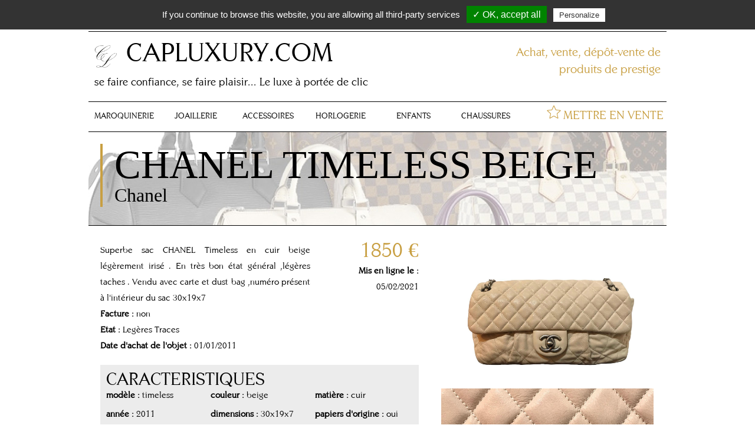

--- FILE ---
content_type: text/html
request_url: http://capluxury.com/articles-CHANEL_TIMELESS_BEIGE_-Chanel-luxe-1350.php
body_size: 3981
content:
<!doctype html>
<!--[if lt IE 7]> <html class="no-js ie6 oldie" lang="en"> <![endif]-->
<!--[if IE 7]>    <html class="no-js ie7 oldie" lang="en"> <![endif]-->
<!--[if IE 8]>    <html class="no-js ie8 oldie" lang="en"> <![endif]-->
<!--[if IE 9]>    <html class="no-js ie9" lang="en"> <![endif]-->
<!--[if gt IE 9]><!--> <html class="no-js" lang="fr" itemscope itemtype="http://schema.org/Product"> <!--<![endif]-->
<head>
	<meta charset="utf-8">

	<!-- Use the .htaccess and remove these lines to avoid edge case issues.
			 More info: h5bp.com/b/378 -->
	<meta http-equiv="X-UA-Compatible" content="IE=edge,chrome=1">

	<title>Cap Luxury : achat et vente de produits de luxe de catégorie Chanel CHANEL TIMELESS BEIGE </title>	<meta name="description" content="Acheter et vendez des produits de grande marques  CHANEL TIMELESS BEIGE  Chanel" />
	<meta name="keywords" content="cap,luxury,Chanel,CHANEL TIMELESS BEIGE ,capluxury,achat,vente,produits,luxe,plaisir,accessible,particulier,articles" />
<link rel="shortcut icon" href="favicon.png" type="image/x-icon" />


	<meta name="viewport" content="width=device-width, initial-scale=1.0, maximum-scale=1">
		<link rel="stylesheet" href="css/gumby.css">
	<link rel="stylesheet" href="css/style.css">
<link rel="stylesheet" type="text/css" href="font/font.css"/>
	<script src="js/libs/modernizr-2.6.2.min.js"></script>
	<script type="text/javascript" src="tarteaucitron/tarteaucitron.js"></script>

        <script type="text/javascript">
        tarteaucitron.init({
    	  "privacyUrl": "", /* Privacy policy url */

    	  "hashtag": "#tarteaucitron", /* Open the panel with this hashtag */
    	  "cookieName": "tartaucitron", /* Cookie name */
    
    	  "orientation": "top", /* Banner position (top - bottom) */
    	  "showAlertSmall": true, /* Show the small banner on bottom right */
    	  "cookieslist": true, /* Show the cookie list */

    	  "adblocker": false, /* Show a Warning if an adblocker is detected */
    	  "AcceptAllCta" : true, /* Show the accept all button when highPrivacy on */
    	  "highPrivacy": false, /* Disable auto consent */
    	  "handleBrowserDNTRequest": false, /* If Do Not Track == 1, disallow all */

    	  "removeCredit": false, /* Remove credit link */
    	  "moreInfoLink": true, /* Show more info link */
    	  "useExternalCss": false, /* If false, the tarteaucitron.css file will be loaded */

    	  //"cookieDomain": ".my-multisite-domaine.fr", /* Shared cookie for multisite */
                          
    	  "readmoreLink": "/cookiespolicy" /* Change the default readmore link */
        });
        </script>



 <script type="text/javascript">
        tarteaucitron.user.gajsUa = 'UA-57019216-1';
        tarteaucitron.user.gajsMore = function () { /* add here your optionnal _ga.push() */ };
        (tarteaucitron.job = tarteaucitron.job || []).push('gajs');
        </script>

    
    

</head>

<body>
		<!-- Grab Google CDN's jQuery, fall back to local if offline -->
	<!-- 2.0 for modern browsers, 1.10 for .oldie -->
	<script>
	var oldieCheck = Boolean(document.getElementsByTagName('html')[0].className.match(/\soldie\s/g));
	if(!oldieCheck) {
	document.write('<script src="//ajax.googleapis.com/ajax/libs/jquery/2.0.2/jquery.min.js"><\/script>');
	} else {
	document.write('<script src="//ajax.googleapis.com/ajax/libs/jquery/1.10.1/jquery.min.js"><\/script>');
	}
	</script>
	<script>
	if(!window.jQuery) {
	if(!oldieCheck) {
	  document.write('<script src="js/libs/jquery-2.0.2.min.js"><\/script>');
	} else {
	  document.write('<script src="js/libs/jquery-1.10.1.min.js"><\/script>');
	}
	}
	</script>

	<!--
	Include gumby.js followed by UI modules followed by gumby.init.js
	Or concatenate and minify into a single file -->
	<script gumby-touch="js/libs" src="js/libs/gumby.js"></script>
	<script src="js/libs/ui/gumby.retina.js"></script>
	<script src="js/libs/ui/gumby.fixed.js"></script>
	<script src="js/libs/ui/gumby.skiplink.js"></script>
	<script src="js/libs/ui/gumby.toggleswitch.js"></script>
	<script src="js/libs/ui/gumby.checkbox.js"></script>
	<script src="js/libs/ui/gumby.radiobtn.js"></script>
	<script src="js/libs/ui/gumby.tabs.js"></script>
	<script src="js/libs/ui/gumby.navbar.js"></script>
	<script src="js/libs/ui/jquery.validation.js"></script>
	<script src="js/libs/gumby.init.js"></script>
	<script src="js/jquery.backstretch.min.js"></script>
	
	<script src="js/plugins.js"></script>
	<script src="js/jquery.easing.1.3.js"></script>
    


	<script src="js/main.js"></script>
<div align="center">


    <div class="bordureHautJaune">
		<div class="row padding10 bordureBasNoir">
    <div class="four columns t12" align="left">nous contacter : 04 20 01 49 18</div>
    <div class="eight columns" align="right">
        <a href="#" target="_blank"><img src="charte/logo-twitter.png" border="0" /></a>&nbsp;
        <a href="#" target="_blank"><img src="charte/logo-facebook.png" border="0" /></a>&nbsp;
        <a href="panier.php"><img src="charte/icone-panier.png" border="0" /></a>&nbsp;
        <a href="espace.php"><img src="charte/icone-compte.png" border="0" /></a>&nbsp;
        <a href="connecter.php">se connecter</a>    </div>
</div>

<div class="padding10 paddingHB20 bordureBasNoir row">
    <div class="eight columns" align="left">
        <div class="row">
        	<div class="one columns"><a href="index.php" title="Cap Luxury se faire confiance, se faire plaisir... Le luxe à portée de clic"><img src="charte/logo-cl.png" /></a></div>
            <div class="eleven columns t45"><a href="index.php" class="noir">CAPLUXURY.COM</a></div>
   		</div>
        <div class="row">
        	<div class="twelve columns t18" style="margin-top:0px;">se faire confiance, se faire plaisir... Le luxe à portée de clic</div>
        </div>
    </div>
    <div class="four columns" align="right">
        <span class="t20 jaune">Achat, vente, dépôt-vente de produits de prestige</span>
        <!--<form action="" method="post">
        <div class="twelve columns" style="padding-bottom:4px;">rechercher</div>
        <input type="text" class="centabel padding5" /> <input type="image" src="charte/bton-loupe.png" align="top" />
        </form>-->
    </div>
</div>
<div class="padding5 row" style="min-height:50px;">
    <div class="nine columns" align="left">
        <div class="row dont-show-me-on-phones">
        <!-- <div class="one columns"><a href="index.php" class="menu">ACCUEIL</a></div> -->
        <div class='two columns' align='center'><a href='categories-MAROQUINERIE-luxe-13.php' class='menu'>MAROQUINERIE</a></div><div class='two columns' align='center'><a href='categories-JOAILLERIE-luxe-14.php' class='menu'>JOAILLERIE</a></div><div class='two columns' align='center'><a href='categories-ACCESSOIRES-luxe-15.php' class='menu'>ACCESSOIRES</a></div><div class='two columns' align='center'><a href='categories-HORLOGERIE-luxe-16.php' class='menu'>HORLOGERIE</a></div><div class='two columns' align='center'><a href='categories-ENFANTS-luxe-18.php' class='menu'>ENFANTS</a></div><div class='two columns' align='center'><a href='categories-CHAUSSURES-luxe-20.php' class='menu'>CHAUSSURES</a></div>        </div>
        
        <div class="row show-me-on-phones">
        	<table border="0" cellpadding="2"><tr>
        <!-- <div class="one columns"><a href="index.php" class="menu">ACCUEIL</a></div> -->
        <td width='50%' align='center'><a href='categories-MAROQUINERIE-luxe-13.php' class='menu'>MAROQUINERIE</a></td><td width='50%' align='center'><a href='categories-JOAILLERIE-luxe-14.php' class='menu'>JOAILLERIE</a></td></tr><tr><td width='50%' align='center'><a href='categories-ACCESSOIRES-luxe-15.php' class='menu'>ACCESSOIRES</a></td><td width='50%' align='center'><a href='categories-HORLOGERIE-luxe-16.php' class='menu'>HORLOGERIE</a></td></tr><tr><td width='50%' align='center'><a href='categories-ENFANTS-luxe-18.php' class='menu'>ENFANTS</a></td><td width='50%' align='center'><a href='categories-CHAUSSURES-luxe-20.php' class='menu'>CHAUSSURES</a></td></tr><tr>        	</tr></table>
        </div>

    </div>
    <div class="three columns" align="right">
        <img src="charte/etoile.png" align="top" /> <a href="mettre-en-vente.php" class="haut jaune">METTRE EN VENTE</a>
    </div>
</div>
		
        <div class="header row" style="background-image:url(charte/fond-sac.jpg)">
        	<div class="bordureGaucheJaune twelve columns" align="left" style="padding-left:20px;"><h2>CHANEL TIMELESS BEIGE </h2><br /><h3>Chanel</h3></div>
        </div>
        <br />
        
        <div class="row" align="left">
            <div class="seven columns" align="left" style="padding-bottom:30px;">
                  <div class="row">
                        <div class="eight columns" align="justify">
                    	Superbe sac CHANEL Timeless en cuir beige l&eacute;g&egrave;rement iris&eacute; . En tr&egrave;s bon &eacute;tat g&eacute;n&eacute;ral ,l&eacute;g&egrave;res taches . Vendu avec carte et dust bag ,num&eacute;ro pr&eacute;sent &agrave; l'int&eacute;rieur du sac 30x19x7                        <br>
                            <b>Facture :</b> non                        <br>
                            <b>Etat : </b>Legères Traces                       <br>
                                <b>Date d'achat de l'objet : </b>01/01/2011                          </div>
                        <div class="four columns" align="right" style="padding-bottom:30px;">
                    
                          <div class="row">
                                <div class="twelve columns">
                                    <span class="jaune t35">1850 &euro;</span>
                                </div>
                          </div>
                            <div class="row">
                                <div class="twelve columns">
                                                                    </div>
                           </div>
                        
                          <div class="row">
                                <div class="twelve columns">
                                    <b>Mis en ligne le :</b> 05/02/2021                                </div>
                          </div>
                      </div>
                </div>
                <div class="row">
                        <!-- infos complémentaires -->
                        <div class="row" align="left" style="padding-top:20px;">
                            <div class="twelve columns" style="background-color:#ECECEC;padding:10px;">
                                <div class="row">
                                    <div class="twelve columns t30">CARACTERISTIQUES</div>
                                    
                                </div>
                                <div class="row">
                                <div class='row'><div class='four columns' align='left'><b>modèle : </b>timeless</div><div class='four columns' align='left'><b>couleur : </b>beige</div><div class='four columns' align='left'><b>matière : </b>cuir</div></div><div class='row' style='padding-top:5px;'><div class='four columns' align='left'><b>année : </b>2011</div><div class='four columns' align='left'><b>dimensions : </b>30x19x7</div><div class='four columns' align='left'><b>papiers d'origine : </b>oui</div></div><div class='row' style='padding-top:5px;'><div class='four columns' align='left'><b>boite d'origine : </b>non</div></div>                                </div>
                            </div>
                        
                        </div>
                        <!-- fin infos complémentaires -->
                </div>
            </div>
            <div class="five columns" align="left" style="padding:10px;">
                                <div class="row dont-show-me-on-phones">
                
                <div class="modal" id="modal1">
                  <div class="content">
                    <a class="close switch blanc t50" gumby-trigger="|#modal1"><i class="icon-cancel" /></i></a>
                    <div class="row">
                      <div class="twelve columns centered text-center">
                       <img src='uploads/articles/1350/1-z.jpg'>
                      </div>
                    </div>
                  </div>
                </div>
                <div class="twelve columns"><a href="#" class="switch" gumby-trigger="#modal1"><img src='uploads/articles/1350/1-z.jpg' /></a></div>

					
                <div class="modal" id="modal2">
                  <div class="content">
                    <a class="close switch blanc t50" gumby-trigger="|#modal2"><i class="icon-cancel" /></i></a>
                    <div class="row">
                      <div class="twelve columns centered text-center">
                       <img src='uploads/articles/1350/2-z.jpg'>
                      </div>
                    </div>
                  </div>
                </div>
                <div class="twelve columns"><a href="#" class="switch" gumby-trigger="#modal2"><img src='uploads/articles/1350/2-z.jpg' /></a></div>

					
                <div class="modal" id="modal3">
                  <div class="content">
                    <a class="close switch blanc t50" gumby-trigger="|#modal3"><i class="icon-cancel" /></i></a>
                    <div class="row">
                      <div class="twelve columns centered text-center">
                       <img src='uploads/articles/1350/3-z.jpg'>
                      </div>
                    </div>
                  </div>
                </div>
                <div class="twelve columns"><a href="#" class="switch" gumby-trigger="#modal3"><img src='uploads/articles/1350/3-z.jpg' /></a></div>

					
                <div class="modal" id="modal4">
                  <div class="content">
                    <a class="close switch blanc t50" gumby-trigger="|#modal4"><i class="icon-cancel" /></i></a>
                    <div class="row">
                      <div class="twelve columns centered text-center">
                       <img src='uploads/articles/1350/4-z.jpg'>
                      </div>
                    </div>
                  </div>
                </div>
                <div class="twelve columns"><a href="#" class="switch" gumby-trigger="#modal4"><img src='uploads/articles/1350/4-z.jpg' /></a></div>

					
                <div class="modal" id="modal5">
                  <div class="content">
                    <a class="close switch blanc t50" gumby-trigger="|#modal5"><i class="icon-cancel" /></i></a>
                    <div class="row">
                      <div class="twelve columns centered text-center">
                       <img src='uploads/articles/1350/5-z.jpg'>
                      </div>
                    </div>
                  </div>
                </div>
                <div class="twelve columns"><a href="#" class="switch" gumby-trigger="#modal5"><img src='uploads/articles/1350/5-z.jpg' /></a></div>

					
                <div class="modal" id="modal6">
                  <div class="content">
                    <a class="close switch blanc t50" gumby-trigger="|#modal6"><i class="icon-cancel" /></i></a>
                    <div class="row">
                      <div class="twelve columns centered text-center">
                       <img src='uploads/articles/1350/6-z.jpg'>
                      </div>
                    </div>
                  </div>
                </div>
                <div class="twelve columns"><a href="#" class="switch" gumby-trigger="#modal6"><img src='uploads/articles/1350/6-z.jpg' /></a></div>

					                </div>
				


                <div class="row show-me-on-phones">
                <div class='twelve columns'><img src='uploads/articles/1350/1-z.jpg'></a></div><div class='twelve columns'><img src='uploads/articles/1350/2-z.jpg'></a></div><div class='twelve columns'><img src='uploads/articles/1350/3-z.jpg'></a></div><div class='twelve columns'><img src='uploads/articles/1350/4-z.jpg'></a></div><div class='twelve columns'><img src='uploads/articles/1350/5-z.jpg'></a></div><div class='twelve columns'><img src='uploads/articles/1350/6-z.jpg'></a></div>                </div>


				
            </div>
		</div>  
        
		<br />
<div class="row">
<div class="bas twelve columns">
    <div class="nine columns" align="left">
    CAP LUXURY.COM  - 4, avenue Maréchal Sebastiani - 20200 BASTIA - 04 20 01 49 18<br />Espace Caldaniccia - Mezzavia - 20167 SARROLA-CARCOPINO - 06 23 17 30 35<br>SIRET 51333857200013 - du lundi au vendredi 9h30 / 12h - 14h / 18h30
    </div>
    <div class="three columns" align="right">
        <a href="conditions.pdf" target="_blank">Consulter les conditions générales</a><br><img src="charte/paiement.png" width="90%" />
    </div>
    <div class="clear"></div>
</div>
</div>    </div>
	

</div>
  </body>
</html>


--- FILE ---
content_type: text/css
request_url: http://capluxury.com/css/gumby.css
body_size: 23966
content:
@charset "UTF-8";
/**
* Gumby Framework
* ---------------
*
* Follow @gumbycss on twitter and spread the love.
* We worked super hard on making this awesome and released it to the web.
* All we ask is you leave this intact. #gumbyisawesome
*
* Gumby Framework
* http://gumbyframework.com
*
* Built with love by your friends @digitalsurgeons
* http://www.digitalsurgeons.com
*
* Free to use under the MIT license.
* http://www.opensource.org/licenses/mit-license.php
*/
html, body, div, span, applet, object, iframe, h1, h2, h3, h4, h5, h6, p, blockquote, pre, a, abbr, acronym, address, big, cite, code, del, dfn, em, img, ins, kbd, q, s, samp, small, strike, strong, sub, sup, tt, var, b, u, i, center, dl, dt, dd, ol, ul, li, fieldset, form, label, legend, table, caption, tbody, tfoot, thead, tr, th, td, article, aside, canvas, details, embed, figure, figcaption, footer, header, hgroup, menu, nav, output, ruby, section, summary, time, mark, audio, video { margin: 0; padding: 0; border: 0; font: inherit; font-size: 100%; vertical-align: baseline;}

html { line-height: 1; }

ol, ul { list-style: none; }

table { border-collapse: collapse; border-spacing: 0; }

caption, th, td { text-align: left; font-weight: normal; vertical-align: middle; }

q, blockquote { quotes: none; }
q:before, q:after, blockquote:before, blockquote:after { content: ""; content: none; }

a img { border: none; }

article, aside, details, figcaption, figure, footer, header, hgroup, main, menu, nav, section, summary { display: block; }

.pull_right { float: right; }

.pull_left { float: left; }

/* Base Styles */
html { font-size: 18px; line-height: 1.5em; }

* { -moz-box-sizing: border-box; -webkit-box-sizing: border-box; box-sizing: border-box; }

body { background: #fff; font-family: "josefin_sanslight",sans-serif; color: #000; position: relative; -webkit-font-smoothing: antialiased; -moz-osx-font-smoothing: grayscale; }
@media only screen and (max-width: 767px) { body { -webkit-text-size-adjust: none; -ms-text-size-adjust: none; width: 100%; min-width: 0; } }

html, body { height: 100%; }

.hide { display: none; }

.hide.active, .show { display: block; }

.icon-note.icon-left a:before, .icon-note.icon-right a:after, i.icon-note:before { content: "\266a"; height: inherit; }

.icon-note-beamed.icon-left a:before, .icon-note-beamed.icon-right a:after, i.icon-note-beamed:before { content: "\266b"; height: inherit; }

.icon-music.icon-left a:before, .icon-music.icon-right a:after, i.icon-music:before { content: "\1f3b5"; height: inherit; }

.icon-search.icon-left a:before, .icon-search.icon-right a:after, i.icon-search:before { content: "\1f50d"; height: inherit; }

.icon-flashlight.icon-left a:before, .icon-flashlight.icon-right a:after, i.icon-flashlight:before { content: "\1f526"; height: inherit; }

.icon-mail.icon-left a:before, .icon-mail.icon-right a:after, i.icon-mail:before { content: "\2709"; height: inherit; }

.icon-heart.icon-left a:before, .icon-heart.icon-right a:after, i.icon-heart:before { content: "\2665"; height: inherit; }

.icon-heart-empty.icon-left a:before, .icon-heart-empty.icon-right a:after, i.icon-heart-empty:before { content: "\2661"; height: inherit; }

.icon-star.icon-left a:before, .icon-star.icon-right a:after, i.icon-star:before { content: "\2605"; height: inherit; }

.icon-star-empty.icon-left a:before, .icon-star-empty.icon-right a:after, i.icon-star-empty:before { content: "\2606"; height: inherit; }

.icon-user.icon-left a:before, .icon-user.icon-right a:after, i.icon-user:before { content: "\1f464"; height: inherit; }

.icon-users.icon-left a:before, .icon-users.icon-right a:after, i.icon-users:before { content: "\1f465"; height: inherit; }

.icon-user-add.icon-left a:before, .icon-user-add.icon-right a:after, i.icon-user-add:before { content: "\e700"; height: inherit; }

.icon-video.icon-left a:before, .icon-video.icon-right a:after, i.icon-video:before { content: "\1f3ac"; height: inherit; }

.icon-picture.icon-left a:before, .icon-picture.icon-right a:after, i.icon-picture:before { content: "\1f304"; height: inherit; }

.icon-camera.icon-left a:before, .icon-camera.icon-right a:after, i.icon-camera:before { content: "\1f4f7"; height: inherit; }

.icon-layout.icon-left a:before, .icon-layout.icon-right a:after, i.icon-layout:before { content: "\268f"; height: inherit; }

.icon-menu.icon-left a:before, .icon-menu.icon-right a:after, i.icon-menu:before { content: "\2630"; height: inherit; }

.icon-check.icon-left a:before, .icon-check.icon-right a:after, i.icon-check:before { content: "\2713"; height: inherit; }

.icon-cancel.icon-left a:before, .icon-cancel.icon-right a:after, i.icon-cancel:before { content: "\2715"; height: inherit; }

.icon-cancel-circled.icon-left a:before, .icon-cancel-circled.icon-right a:after, i.icon-cancel-circled:before { content: "\2716"; height: inherit; }

.icon-cancel-squared.icon-left a:before, .icon-cancel-squared.icon-right a:after, i.icon-cancel-squared:before { content: "\274e"; height: inherit; }

.icon-plus.icon-left a:before, .icon-plus.icon-right a:after, i.icon-plus:before { content: "\2b"; height: inherit; }

.icon-plus-circled.icon-left a:before, .icon-plus-circled.icon-right a:after, i.icon-plus-circled:before { content: "\2795"; height: inherit; }

.icon-plus-squared.icon-left a:before, .icon-plus-squared.icon-right a:after, i.icon-plus-squared:before { content: "\229e"; height: inherit; }

.icon-minus.icon-left a:before, .icon-minus.icon-right a:after, i.icon-minus:before { content: "\2d"; height: inherit; }

.icon-minus-circled.icon-left a:before, .icon-minus-circled.icon-right a:after, i.icon-minus-circled:before { content: "\2796"; height: inherit; }

.icon-minus-squared.icon-left a:before, .icon-minus-squared.icon-right a:after, i.icon-minus-squared:before { content: "\229f"; height: inherit; }

.icon-help.icon-left a:before, .icon-help.icon-right a:after, i.icon-help:before { content: "\2753"; height: inherit; }

.icon-help-circled.icon-left a:before, .icon-help-circled.icon-right a:after, i.icon-help-circled:before { content: "\e704"; height: inherit; }

.icon-info.icon-left a:before, .icon-info.icon-right a:after, i.icon-info:before { content: "\2139"; height: inherit; }

.icon-info-circled.icon-left a:before, .icon-info-circled.icon-right a:after, i.icon-info-circled:before { content: "\e705"; height: inherit; }

.icon-back.icon-left a:before, .icon-back.icon-right a:after, i.icon-back:before { content: "\1f519"; height: inherit; }

.icon-home.icon-left a:before, .icon-home.icon-right a:after, i.icon-home:before { content: "\2302"; height: inherit; }

.icon-link.icon-left a:before, .icon-link.icon-right a:after, i.icon-link:before { content: "\1f517"; height: inherit; }

.icon-attach.icon-left a:before, .icon-attach.icon-right a:after, i.icon-attach:before { content: "\1f4ce"; height: inherit; }

.icon-lock.icon-left a:before, .icon-lock.icon-right a:after, i.icon-lock:before { content: "\1f512"; height: inherit; }

.icon-lock-open.icon-left a:before, .icon-lock-open.icon-right a:after, i.icon-lock-open:before { content: "\1f513"; height: inherit; }

.icon-eye.icon-left a:before, .icon-eye.icon-right a:after, i.icon-eye:before { content: "\e70a"; height: inherit; }

.icon-tag.icon-left a:before, .icon-tag.icon-right a:after, i.icon-tag:before { content: "\e70c"; height: inherit; }

.icon-bookmark.icon-left a:before, .icon-bookmark.icon-right a:after, i.icon-bookmark:before { content: "\1f516"; height: inherit; }

.icon-bookmarks.icon-left a:before, .icon-bookmarks.icon-right a:after, i.icon-bookmarks:before { content: "\1f4d1"; height: inherit; }

.icon-flag.icon-left a:before, .icon-flag.icon-right a:after, i.icon-flag:before { content: "\2691"; height: inherit; }

.icon-thumbs-up.icon-left a:before, .icon-thumbs-up.icon-right a:after, i.icon-thumbs-up:before { content: "\1f44d"; height: inherit; }

.icon-thumbs-down.icon-left a:before, .icon-thumbs-down.icon-right a:after, i.icon-thumbs-down:before { content: "\1f44e"; height: inherit; }

.icon-download.icon-left a:before, .icon-download.icon-right a:after, i.icon-download:before { content: "\1f4e5"; height: inherit; }

.icon-upload.icon-left a:before, .icon-upload.icon-right a:after, i.icon-upload:before { content: "\1f4e4"; height: inherit; }

.icon-upload-cloud.icon-left a:before, .icon-upload-cloud.icon-right a:after, i.icon-upload-cloud:before { content: "\e711"; height: inherit; }

.icon-reply.icon-left a:before, .icon-reply.icon-right a:after, i.icon-reply:before { content: "\e712"; height: inherit; }

.icon-reply-all.icon-left a:before, .icon-reply-all.icon-right a:after, i.icon-reply-all:before { content: "\e713"; height: inherit; }

.icon-forward.icon-left a:before, .icon-forward.icon-right a:after, i.icon-forward:before { content: "\27a6"; height: inherit; }

.icon-quote.icon-left a:before, .icon-quote.icon-right a:after, i.icon-quote:before { content: "\275e"; height: inherit; }

.icon-code.icon-left a:before, .icon-code.icon-right a:after, i.icon-code:before { content: "\e714"; height: inherit; }

.icon-export.icon-left a:before, .icon-export.icon-right a:after, i.icon-export:before { content: "\e715"; height: inherit; }

.icon-pencil.icon-left a:before, .icon-pencil.icon-right a:after, i.icon-pencil:before { content: "\270e"; height: inherit; }

.icon-feather.icon-left a:before, .icon-feather.icon-right a:after, i.icon-feather:before { content: "\2712"; height: inherit; }

.icon-print.icon-left a:before, .icon-print.icon-right a:after, i.icon-print:before { content: "\e716"; height: inherit; }

.icon-retweet.icon-left a:before, .icon-retweet.icon-right a:after, i.icon-retweet:before { content: "\e717"; height: inherit; }

.icon-keyboard.icon-left a:before, .icon-keyboard.icon-right a:after, i.icon-keyboard:before { content: "\2328"; height: inherit; }

.icon-comment.icon-left a:before, .icon-comment.icon-right a:after, i.icon-comment:before { content: "\e718"; height: inherit; }

.icon-chat.icon-left a:before, .icon-chat.icon-right a:after, i.icon-chat:before { content: "\e720"; height: inherit; }

.icon-bell.icon-left a:before, .icon-bell.icon-right a:after, i.icon-bell:before { content: "\1f514"; height: inherit; }

.icon-attention.icon-left a:before, .icon-attention.icon-right a:after, i.icon-attention:before { content: "\26a0"; height: inherit; }

.icon-alert.icon-left a:before, .icon-alert.icon-right a:after, i.icon-alert:before { content: "\1f4a5"; height: inherit; }

.icon-vcard.icon-left a:before, .icon-vcard.icon-right a:after, i.icon-vcard:before { content: "\e722"; height: inherit; }

.icon-address.icon-left a:before, .icon-address.icon-right a:after, i.icon-address:before { content: "\e723"; height: inherit; }

.icon-location.icon-left a:before, .icon-location.icon-right a:after, i.icon-location:before { content: "\e724"; height: inherit; }

.icon-map.icon-left a:before, .icon-map.icon-right a:after, i.icon-map:before { content: "\e727"; height: inherit; }

.icon-direction.icon-left a:before, .icon-direction.icon-right a:after, i.icon-direction:before { content: "\27a2"; height: inherit; }

.icon-compass.icon-left a:before, .icon-compass.icon-right a:after, i.icon-compass:before { content: "\e728"; height: inherit; }

.icon-cup.icon-left a:before, .icon-cup.icon-right a:after, i.icon-cup:before { content: "\2615"; height: inherit; }

.icon-trash.icon-left a:before, .icon-trash.icon-right a:after, i.icon-trash:before { content: "\e729"; height: inherit; }

.icon-doc.icon-left a:before, .icon-doc.icon-right a:after, i.icon-doc:before { content: "\e730"; height: inherit; }

.icon-docs.icon-left a:before, .icon-docs.icon-right a:after, i.icon-docs:before { content: "\e736"; height: inherit; }

.icon-doc-landscape.icon-left a:before, .icon-doc-landscape.icon-right a:after, i.icon-doc-landscape:before { content: "\e737"; height: inherit; }

.icon-doc-text.icon-left a:before, .icon-doc-text.icon-right a:after, i.icon-doc-text:before { content: "\1f4c4"; height: inherit; }

.icon-doc-text-inv.icon-left a:before, .icon-doc-text-inv.icon-right a:after, i.icon-doc-text-inv:before { content: "\e731"; height: inherit; }

.icon-newspaper.icon-left a:before, .icon-newspaper.icon-right a:after, i.icon-newspaper:before { content: "\1f4f0"; height: inherit; }

.icon-book-open.icon-left a:before, .icon-book-open.icon-right a:after, i.icon-book-open:before { content: "\1f4d6"; height: inherit; }

.icon-book.icon-left a:before, .icon-book.icon-right a:after, i.icon-book:before { content: "\1f4d5"; height: inherit; }

.icon-folder.icon-left a:before, .icon-folder.icon-right a:after, i.icon-folder:before { content: "\1f4c1"; height: inherit; }

.icon-archive.icon-left a:before, .icon-archive.icon-right a:after, i.icon-archive:before { content: "\e738"; height: inherit; }

.icon-box.icon-left a:before, .icon-box.icon-right a:after, i.icon-box:before { content: "\1f4e6"; height: inherit; }

.icon-rss.icon-left a:before, .icon-rss.icon-right a:after, i.icon-rss:before { content: "\e73a"; height: inherit; }

.icon-phone.icon-left a:before, .icon-phone.icon-right a:after, i.icon-phone:before { content: "\1f4de"; height: inherit; }

.icon-cog.icon-left a:before, .icon-cog.icon-right a:after, i.icon-cog:before { content: "\2699"; height: inherit; }

.icon-tools.icon-left a:before, .icon-tools.icon-right a:after, i.icon-tools:before { content: "\2692"; height: inherit; }

.icon-share.icon-left a:before, .icon-share.icon-right a:after, i.icon-share:before { content: "\e73c"; height: inherit; }

.icon-shareable.icon-left a:before, .icon-shareable.icon-right a:after, i.icon-shareable:before { content: "\e73e"; height: inherit; }

.icon-basket.icon-left a:before, .icon-basket.icon-right a:after, i.icon-basket:before { content: "\e73d"; height: inherit; }

.icon-bag.icon-left a:before, .icon-bag.icon-right a:after, i.icon-bag:before { content: "\1f45c"; height: inherit; }

.icon-calendar.icon-left a:before, .icon-calendar.icon-right a:after, i.icon-calendar:before { content: "\1f4c5"; height: inherit; }

.icon-login.icon-left a:before, .icon-login.icon-right a:after, i.icon-login:before { content: "\e740"; height: inherit; }

.icon-logout.icon-left a:before, .icon-logout.icon-right a:after, i.icon-logout:before { content: "\e741"; height: inherit; }

.icon-mic.icon-left a:before, .icon-mic.icon-right a:after, i.icon-mic:before { content: "\1f3a4"; height: inherit; }

.icon-mute.icon-left a:before, .icon-mute.icon-right a:after, i.icon-mute:before { content: "\1f507"; height: inherit; }

.icon-sound.icon-left a:before, .icon-sound.icon-right a:after, i.icon-sound:before { content: "\1f50a"; height: inherit; }

.icon-volume.icon-left a:before, .icon-volume.icon-right a:after, i.icon-volume:before { content: "\e742"; height: inherit; }

.icon-clock.icon-left a:before, .icon-clock.icon-right a:after, i.icon-clock:before { content: "\1f554"; height: inherit; }

.icon-hourglass.icon-left a:before, .icon-hourglass.icon-right a:after, i.icon-hourglass:before { content: "\23f3"; height: inherit; }

.icon-lamp.icon-left a:before, .icon-lamp.icon-right a:after, i.icon-lamp:before { content: "\1f4a1"; height: inherit; }

.icon-light-down.icon-left a:before, .icon-light-down.icon-right a:after, i.icon-light-down:before { content: "\1f505"; height: inherit; }

.icon-light-up.icon-left a:before, .icon-light-up.icon-right a:after, i.icon-light-up:before { content: "\1f506"; height: inherit; }

.icon-adjust.icon-left a:before, .icon-adjust.icon-right a:after, i.icon-adjust:before { content: "\25d1"; height: inherit; }

.icon-block.icon-left a:before, .icon-block.icon-right a:after, i.icon-block:before { content: "\1f6ab"; height: inherit; }

.icon-resize-full.icon-left a:before, .icon-resize-full.icon-right a:after, i.icon-resize-full:before { content: "\e744"; height: inherit; }

.icon-resize-small.icon-left a:before, .icon-resize-small.icon-right a:after, i.icon-resize-small:before { content: "\e746"; height: inherit; }

.icon-popup.icon-left a:before, .icon-popup.icon-right a:after, i.icon-popup:before { content: "\e74c"; height: inherit; }

.icon-publish.icon-left a:before, .icon-publish.icon-right a:after, i.icon-publish:before { content: "\e74d"; height: inherit; }

.icon-window.icon-left a:before, .icon-window.icon-right a:after, i.icon-window:before { content: "\e74e"; height: inherit; }

.icon-arrow-combo.icon-left a:before, .icon-arrow-combo.icon-right a:after, i.icon-arrow-combo:before { content: "\e74f"; height: inherit; }

.icon-down-circled.icon-left a:before, .icon-down-circled.icon-right a:after, i.icon-down-circled:before { content: "\e758"; height: inherit; }

.icon-left-circled.icon-left a:before, .icon-left-circled.icon-right a:after, i.icon-left-circled:before { content: "\e759"; height: inherit; }

.icon-right-circled.icon-left a:before, .icon-right-circled.icon-right a:after, i.icon-right-circled:before { content: "\e75a"; height: inherit; }

.icon-up-circled.icon-left a:before, .icon-up-circled.icon-right a:after, i.icon-up-circled:before { content: "\e75b"; height: inherit; }

.icon-down-open.icon-left a:before, .icon-down-open.icon-right a:after, i.icon-down-open:before { content: "\e75c"; height: inherit; }

.icon-left-open.icon-left a:before, .icon-left-open.icon-right a:after, i.icon-left-open:before { content: "\e75d"; height: inherit; }

.icon-right-open.icon-left a:before, .icon-right-open.icon-right a:after, i.icon-right-open:before { content: "\e75e"; height: inherit; }

.icon-up-open.icon-left a:before, .icon-up-open.icon-right a:after, i.icon-up-open:before { content: "\e75f"; height: inherit; }

.icon-down-open-mini.icon-left a:before, .icon-down-open-mini.icon-right a:after, i.icon-down-open-mini:before { content: "\e760"; height: inherit; }

.icon-left-open-mini.icon-left a:before, .icon-left-open-mini.icon-right a:after, i.icon-left-open-mini:before { content: "\e761"; height: inherit; }

.icon-right-open-mini.icon-left a:before, .icon-right-open-mini.icon-right a:after, i.icon-right-open-mini:before { content: "\e762"; height: inherit; }

.icon-up-open-mini.icon-left a:before, .icon-up-open-mini.icon-right a:after, i.icon-up-open-mini:before { content: "\e763"; height: inherit; }

.icon-down-open-big.icon-left a:before, .icon-down-open-big.icon-right a:after, i.icon-down-open-big:before { content: "\e764"; height: inherit; }

.icon-left-open-big.icon-left a:before, .icon-left-open-big.icon-right a:after, i.icon-left-open-big:before { content: "\e765"; height: inherit; }

.icon-right-open-big.icon-left a:before, .icon-right-open-big.icon-right a:after, i.icon-right-open-big:before { content: "\e766"; height: inherit; }

.icon-up-open-big.icon-left a:before, .icon-up-open-big.icon-right a:after, i.icon-up-open-big:before { content: "\e767"; height: inherit; }

.icon-down.icon-left a:before, .icon-down.icon-right a:after, i.icon-down:before { content: "\2b07"; height: inherit; }

.icon-arrow-left.icon-left a:before, .icon-arrow-left.icon-right a:after, i.icon-arrow-left:before { content: "\2b05"; height: inherit; }

.icon-arrow-right.icon-left a:before, .icon-arrow-right.icon-right a:after, i.icon-arrow-right:before { content: "\27a1"; height: inherit; }

.icon-up.icon-left a:before, .icon-up.icon-right a:after, i.icon-up:before { content: "\2b06"; height: inherit; }

.icon-down-dir.icon-left a:before, .icon-down-dir.icon-right a:after, i.icon-down-dir:before { content: "\25be"; height: inherit; }

.icon-left-dir.icon-left a:before, .icon-left-dir.icon-right a:after, i.icon-left-dir:before { content: "\25c2"; height: inherit; }

.icon-right-dir.icon-left a:before, .icon-right-dir.icon-right a:after, i.icon-right-dir:before { content: "\25b8"; height: inherit; }

.icon-up-dir.icon-left a:before, .icon-up-dir.icon-right a:after, i.icon-up-dir:before { content: "\25b4"; height: inherit; }

.icon-down-bold.icon-left a:before, .icon-down-bold.icon-right a:after, i.icon-down-bold:before { content: "\e4b0"; height: inherit; }

.icon-left-bold.icon-left a:before, .icon-left-bold.icon-right a:after, i.icon-left-bold:before { content: "\e4ad"; height: inherit; }

.icon-right-bold.icon-left a:before, .icon-right-bold.icon-right a:after, i.icon-right-bold:before { content: "\e4ae"; height: inherit; }

.icon-up-bold.icon-left a:before, .icon-up-bold.icon-right a:after, i.icon-up-bold:before { content: "\e4af"; height: inherit; }

.icon-down-thin.icon-left a:before, .icon-down-thin.icon-right a:after, i.icon-down-thin:before { content: "\2193"; height: inherit; }

.icon-left-thin.icon-left a:before, .icon-left-thin.icon-right a:after, i.icon-left-thin:before { content: "\2190"; height: inherit; }

.icon-right-thin.icon-left a:before, .icon-right-thin.icon-right a:after, i.icon-right-thin:before { content: "\2192"; height: inherit; }

.icon-up-thin.icon-left a:before, .icon-up-thin.icon-right a:after, i.icon-up-thin:before { content: "\2191"; height: inherit; }

.icon-ccw.icon-left a:before, .icon-ccw.icon-right a:after, i.icon-ccw:before { content: "\27f2"; height: inherit; }

.icon-cw.icon-left a:before, .icon-cw.icon-right a:after, i.icon-cw:before { content: "\27f3"; height: inherit; }

.icon-arrows-ccw.icon-left a:before, .icon-arrows-ccw.icon-right a:after, i.icon-arrows-ccw:before { content: "\1f504"; height: inherit; }

.icon-level-down.icon-left a:before, .icon-level-down.icon-right a:after, i.icon-level-down:before { content: "\21b3"; height: inherit; }

.icon-level-up.icon-left a:before, .icon-level-up.icon-right a:after, i.icon-level-up:before { content: "\21b0"; height: inherit; }

.icon-shuffle.icon-left a:before, .icon-shuffle.icon-right a:after, i.icon-shuffle:before { content: "\1f500"; height: inherit; }

.icon-loop.icon-left a:before, .icon-loop.icon-right a:after, i.icon-loop:before { content: "\1f501"; height: inherit; }

.icon-switch.icon-left a:before, .icon-switch.icon-right a:after, i.icon-switch:before { content: "\21c6"; height: inherit; }

.icon-play.icon-left a:before, .icon-play.icon-right a:after, i.icon-play:before { content: "\25b6"; height: inherit; }

.icon-stop.icon-left a:before, .icon-stop.icon-right a:after, i.icon-stop:before { content: "\25a0"; height: inherit; }

.icon-pause.icon-left a:before, .icon-pause.icon-right a:after, i.icon-pause:before { content: "\2389"; height: inherit; }

.icon-record.icon-left a:before, .icon-record.icon-right a:after, i.icon-record:before { content: "\26ab"; height: inherit; }

.icon-to-end.icon-left a:before, .icon-to-end.icon-right a:after, i.icon-to-end:before { content: "\23ed"; height: inherit; }

.icon-to-start.icon-left a:before, .icon-to-start.icon-right a:after, i.icon-to-start:before { content: "\23ee"; height: inherit; }

.icon-fast-forward.icon-left a:before, .icon-fast-forward.icon-right a:after, i.icon-fast-forward:before { content: "\23e9"; height: inherit; }

.icon-fast-backward.icon-left a:before, .icon-fast-backward.icon-right a:after, i.icon-fast-backward:before { content: "\23ea"; height: inherit; }

.icon-progress-0.icon-left a:before, .icon-progress-0.icon-right a:after, i.icon-progress-0:before { content: "\e768"; height: inherit; }

.icon-progress-1.icon-left a:before, .icon-progress-1.icon-right a:after, i.icon-progress-1:before { content: "\e769"; height: inherit; }

.icon-progress-2.icon-left a:before, .icon-progress-2.icon-right a:after, i.icon-progress-2:before { content: "\e76a"; height: inherit; }

.icon-progress-3.icon-left a:before, .icon-progress-3.icon-right a:after, i.icon-progress-3:before { content: "\e76b"; height: inherit; }

.icon-target.icon-left a:before, .icon-target.icon-right a:after, i.icon-target:before { content: "\1f3af"; height: inherit; }

.icon-palette.icon-left a:before, .icon-palette.icon-right a:after, i.icon-palette:before { content: "\1f3a8"; height: inherit; }

.icon-list.icon-left a:before, .icon-list.icon-right a:after, i.icon-list:before { content: "\e005"; height: inherit; }

.icon-list-add.icon-left a:before, .icon-list-add.icon-right a:after, i.icon-list-add:before { content: "\e003"; height: inherit; }

.icon-signal.icon-left a:before, .icon-signal.icon-right a:after, i.icon-signal:before { content: "\1f4f6"; height: inherit; }

.icon-trophy.icon-left a:before, .icon-trophy.icon-right a:after, i.icon-trophy:before { content: "\1f3c6"; height: inherit; }

.icon-battery.icon-left a:before, .icon-battery.icon-right a:after, i.icon-battery:before { content: "\1f50b"; height: inherit; }

.icon-back-in-time.icon-left a:before, .icon-back-in-time.icon-right a:after, i.icon-back-in-time:before { content: "\e771"; height: inherit; }

.icon-monitor.icon-left a:before, .icon-monitor.icon-right a:after, i.icon-monitor:before { content: "\1f4bb"; height: inherit; }

.icon-mobile.icon-left a:before, .icon-mobile.icon-right a:after, i.icon-mobile:before { content: "\1f4f1"; height: inherit; }

.icon-network.icon-left a:before, .icon-network.icon-right a:after, i.icon-network:before { content: "\e776"; height: inherit; }

.icon-cd.icon-left a:before, .icon-cd.icon-right a:after, i.icon-cd:before { content: "\1f4bf"; height: inherit; }

.icon-inbox.icon-left a:before, .icon-inbox.icon-right a:after, i.icon-inbox:before { content: "\e777"; height: inherit; }

.icon-install.icon-left a:before, .icon-install.icon-right a:after, i.icon-install:before { content: "\e778"; height: inherit; }

.icon-globe.icon-left a:before, .icon-globe.icon-right a:after, i.icon-globe:before { content: "\1f30e"; height: inherit; }

.icon-cloud.icon-left a:before, .icon-cloud.icon-right a:after, i.icon-cloud:before { content: "\2601"; height: inherit; }

.icon-cloud-thunder.icon-left a:before, .icon-cloud-thunder.icon-right a:after, i.icon-cloud-thunder:before { content: "\26c8"; height: inherit; }

.icon-flash.icon-left a:before, .icon-flash.icon-right a:after, i.icon-flash:before { content: "\26a1"; height: inherit; }

.icon-moon.icon-left a:before, .icon-moon.icon-right a:after, i.icon-moon:before { content: "\263d"; height: inherit; }

.icon-flight.icon-left a:before, .icon-flight.icon-right a:after, i.icon-flight:before { content: "\2708"; height: inherit; }

.icon-paper-plane.icon-left a:before, .icon-paper-plane.icon-right a:after, i.icon-paper-plane:before { content: "\e79b"; height: inherit; }

.icon-leaf.icon-left a:before, .icon-leaf.icon-right a:after, i.icon-leaf:before { content: "\1f342"; height: inherit; }

.icon-lifebuoy.icon-left a:before, .icon-lifebuoy.icon-right a:after, i.icon-lifebuoy:before { content: "\e788"; height: inherit; }

.icon-mouse.icon-left a:before, .icon-mouse.icon-right a:after, i.icon-mouse:before { content: "\e789"; height: inherit; }

.icon-briefcase.icon-left a:before, .icon-briefcase.icon-right a:after, i.icon-briefcase:before { content: "\1f4bc"; height: inherit; }

.icon-suitcase.icon-left a:before, .icon-suitcase.icon-right a:after, i.icon-suitcase:before { content: "\e78e"; height: inherit; }

.icon-dot.icon-left a:before, .icon-dot.icon-right a:after, i.icon-dot:before { content: "\e78b"; height: inherit; }

.icon-dot-2.icon-left a:before, .icon-dot-2.icon-right a:after, i.icon-dot-2:before { content: "\e78c"; height: inherit; }

.icon-dot-3.icon-left a:before, .icon-dot-3.icon-right a:after, i.icon-dot-3:before { content: "\e78d"; height: inherit; }

.icon-brush.icon-left a:before, .icon-brush.icon-right a:after, i.icon-brush:before { content: "\e79a"; height: inherit; }

.icon-magnet.icon-left a:before, .icon-magnet.icon-right a:after, i.icon-magnet:before { content: "\e7a1"; height: inherit; }

.icon-infinity.icon-left a:before, .icon-infinity.icon-right a:after, i.icon-infinity:before { content: "\221e"; height: inherit; }

.icon-erase.icon-left a:before, .icon-erase.icon-right a:after, i.icon-erase:before { content: "\232b"; height: inherit; }

.icon-chart-pie.icon-left a:before, .icon-chart-pie.icon-right a:after, i.icon-chart-pie:before { content: "\e751"; height: inherit; }

.icon-chart-line.icon-left a:before, .icon-chart-line.icon-right a:after, i.icon-chart-line:before { content: "\1f4c8"; height: inherit; }

.icon-chart-bar.icon-left a:before, .icon-chart-bar.icon-right a:after, i.icon-chart-bar:before { content: "\1f4ca"; height: inherit; }

.icon-chart-area.icon-left a:before, .icon-chart-area.icon-right a:after, i.icon-chart-area:before { content: "\1f53e"; height: inherit; }

.icon-tape.icon-left a:before, .icon-tape.icon-right a:after, i.icon-tape:before { content: "\2707"; height: inherit; }

.icon-graduation-cap.icon-left a:before, .icon-graduation-cap.icon-right a:after, i.icon-graduation-cap:before { content: "\1f393"; height: inherit; }

.icon-language.icon-left a:before, .icon-language.icon-right a:after, i.icon-language:before { content: "\e752"; height: inherit; }

.icon-ticket.icon-left a:before, .icon-ticket.icon-right a:after, i.icon-ticket:before { content: "\1f3ab"; height: inherit; }

.icon-water.icon-left a:before, .icon-water.icon-right a:after, i.icon-water:before { content: "\1f4a6"; height: inherit; }

.icon-droplet.icon-left a:before, .icon-droplet.icon-right a:after, i.icon-droplet:before { content: "\1f4a7"; height: inherit; }

.icon-air.icon-left a:before, .icon-air.icon-right a:after, i.icon-air:before { content: "\e753"; height: inherit; }

.icon-credit-card.icon-left a:before, .icon-credit-card.icon-right a:after, i.icon-credit-card:before { content: "\1f4b3"; height: inherit; }

.icon-floppy.icon-left a:before, .icon-floppy.icon-right a:after, i.icon-floppy:before { content: "\1f4be"; height: inherit; }

.icon-clipboard.icon-left a:before, .icon-clipboard.icon-right a:after, i.icon-clipboard:before { content: "\1f4cb"; height: inherit; }

.icon-megaphone.icon-left a:before, .icon-megaphone.icon-right a:after, i.icon-megaphone:before { content: "\1f4e3"; height: inherit; }

.icon-database.icon-left a:before, .icon-database.icon-right a:after, i.icon-database:before { content: "\e754"; height: inherit; }

.icon-drive.icon-left a:before, .icon-drive.icon-right a:after, i.icon-drive:before { content: "\e755"; height: inherit; }

.icon-bucket.icon-left a:before, .icon-bucket.icon-right a:after, i.icon-bucket:before { content: "\e756"; height: inherit; }

.icon-thermometer.icon-left a:before, .icon-thermometer.icon-right a:after, i.icon-thermometer:before { content: "\e757"; height: inherit; }

.icon-key.icon-left a:before, .icon-key.icon-right a:after, i.icon-key:before { content: "\1f511"; height: inherit; }

.icon-flow-cascade.icon-left a:before, .icon-flow-cascade.icon-right a:after, i.icon-flow-cascade:before { content: "\e790"; height: inherit; }

.icon-flow-branch.icon-left a:before, .icon-flow-branch.icon-right a:after, i.icon-flow-branch:before { content: "\e791"; height: inherit; }

.icon-flow-tree.icon-left a:before, .icon-flow-tree.icon-right a:after, i.icon-flow-tree:before { content: "\e792"; height: inherit; }

.icon-flow-line.icon-left a:before, .icon-flow-line.icon-right a:after, i.icon-flow-line:before { content: "\e793"; height: inherit; }

.icon-flow-parallel.icon-left a:before, .icon-flow-parallel.icon-right a:after, i.icon-flow-parallel:before { content: "\e794"; height: inherit; }

.icon-rocket.icon-left a:before, .icon-rocket.icon-right a:after, i.icon-rocket:before { content: "\1f680"; height: inherit; }

.icon-gauge.icon-left a:before, .icon-gauge.icon-right a:after, i.icon-gauge:before { content: "\e7a2"; height: inherit; }

.icon-traffic-cone.icon-left a:before, .icon-traffic-cone.icon-right a:after, i.icon-traffic-cone:before { content: "\e7a3"; height: inherit; }

.icon-cc.icon-left a:before, .icon-cc.icon-right a:after, i.icon-cc:before { content: "\e7a5"; height: inherit; }

.icon-cc-by.icon-left a:before, .icon-cc-by.icon-right a:after, i.icon-cc-by:before { content: "\e7a6"; height: inherit; }

.icon-cc-nc.icon-left a:before, .icon-cc-nc.icon-right a:after, i.icon-cc-nc:before { content: "\e7a7"; height: inherit; }

.icon-cc-nc-eu.icon-left a:before, .icon-cc-nc-eu.icon-right a:after, i.icon-cc-nc-eu:before { content: "\e7a8"; height: inherit; }

.icon-cc-nc-jp.icon-left a:before, .icon-cc-nc-jp.icon-right a:after, i.icon-cc-nc-jp:before { content: "\e7a9"; height: inherit; }

.icon-cc-sa.icon-left a:before, .icon-cc-sa.icon-right a:after, i.icon-cc-sa:before { content: "\e7aa"; height: inherit; }

.icon-cc-nd.icon-left a:before, .icon-cc-nd.icon-right a:after, i.icon-cc-nd:before { content: "\e7ab"; height: inherit; }

.icon-cc-pd.icon-left a:before, .icon-cc-pd.icon-right a:after, i.icon-cc-pd:before { content: "\e7ac"; height: inherit; }

.icon-cc-zero.icon-left a:before, .icon-cc-zero.icon-right a:after, i.icon-cc-zero:before { content: "\e7ad"; height: inherit; }

.icon-cc-share.icon-left a:before, .icon-cc-share.icon-right a:after, i.icon-cc-share:before { content: "\e7ae"; height: inherit; }

.icon-cc-remix.icon-left a:before, .icon-cc-remix.icon-right a:after, i.icon-cc-remix:before { content: "\e7af"; height: inherit; }

.icon-github.icon-left a:before, .icon-github.icon-right a:after, i.icon-github:before { content: "\f300"; height: inherit; }

.icon-github-circled.icon-left a:before, .icon-github-circled.icon-right a:after, i.icon-github-circled:before { content: "\f301"; height: inherit; }

.icon-flickr.icon-left a:before, .icon-flickr.icon-right a:after, i.icon-flickr:before { content: "\f303"; height: inherit; }

.icon-flickr-circled.icon-left a:before, .icon-flickr-circled.icon-right a:after, i.icon-flickr-circled:before { content: "\f304"; height: inherit; }

.icon-vimeo.icon-left a:before, .icon-vimeo.icon-right a:after, i.icon-vimeo:before { content: "\f306"; height: inherit; }

.icon-vimeo-circled.icon-left a:before, .icon-vimeo-circled.icon-right a:after, i.icon-vimeo-circled:before { content: "\f307"; height: inherit; }

.icon-twitter.icon-left a:before, .icon-twitter.icon-right a:after, i.icon-twitter:before { content: "\f309"; height: inherit; }

.icon-twitter-circled.icon-left a:before, .icon-twitter-circled.icon-right a:after, i.icon-twitter-circled:before { content: "\f30a"; height: inherit; }

.icon-facebook.icon-left a:before, .icon-facebook.icon-right a:after, i.icon-facebook:before { content: "\f30c"; height: inherit; }

.icon-facebook-circled.icon-left a:before, .icon-facebook-circled.icon-right a:after, i.icon-facebook-circled:before { content: "\f30d"; height: inherit; }

.icon-facebook-squared.icon-left a:before, .icon-facebook-squared.icon-right a:after, i.icon-facebook-squared:before { content: "\f30e"; height: inherit; }

.icon-gplus.icon-left a:before, .icon-gplus.icon-right a:after, i.icon-gplus:before { content: "\f30f"; height: inherit; }

.icon-gplus-circled.icon-left a:before, .icon-gplus-circled.icon-right a:after, i.icon-gplus-circled:before { content: "\f310"; height: inherit; }

.icon-pinterest.icon-left a:before, .icon-pinterest.icon-right a:after, i.icon-pinterest:before { content: "\f312"; height: inherit; }

.icon-pinterest-circled.icon-left a:before, .icon-pinterest-circled.icon-right a:after, i.icon-pinterest-circled:before { content: "\f313"; height: inherit; }

.icon-tumblr.icon-left a:before, .icon-tumblr.icon-right a:after, i.icon-tumblr:before { content: "\f315"; height: inherit; }

.icon-tumblr-circled.icon-left a:before, .icon-tumblr-circled.icon-right a:after, i.icon-tumblr-circled:before { content: "\f316"; height: inherit; }

.icon-linkedin.icon-left a:before, .icon-linkedin.icon-right a:after, i.icon-linkedin:before { content: "\f318"; height: inherit; }

.icon-linkedin-circled.icon-left a:before, .icon-linkedin-circled.icon-right a:after, i.icon-linkedin-circled:before { content: "\f319"; height: inherit; }

.icon-dribbble.icon-left a:before, .icon-dribbble.icon-right a:after, i.icon-dribbble:before { content: "\f31b"; height: inherit; }

.icon-dribbble-circled.icon-left a:before, .icon-dribbble-circled.icon-right a:after, i.icon-dribbble-circled:before { content: "\f31c"; height: inherit; }

.icon-stumbleupon.icon-left a:before, .icon-stumbleupon.icon-right a:after, i.icon-stumbleupon:before { content: "\f31e"; height: inherit; }

.icon-stumbleupon-circled.icon-left a:before, .icon-stumbleupon-circled.icon-right a:after, i.icon-stumbleupon-circled:before { content: "\f31f"; height: inherit; }

.icon-lastfm.icon-left a:before, .icon-lastfm.icon-right a:after, i.icon-lastfm:before { content: "\f321"; height: inherit; }

.icon-lastfm-circled.icon-left a:before, .icon-lastfm-circled.icon-right a:after, i.icon-lastfm-circled:before { content: "\f322"; height: inherit; }

.icon-rdio.icon-left a:before, .icon-rdio.icon-right a:after, i.icon-rdio:before { content: "\f324"; height: inherit; }

.icon-rdio-circled.icon-left a:before, .icon-rdio-circled.icon-right a:after, i.icon-rdio-circled:before { content: "\f325"; height: inherit; }

.icon-spotify.icon-left a:before, .icon-spotify.icon-right a:after, i.icon-spotify:before { content: "\f327"; height: inherit; }

.icon-spotify-circled.icon-left a:before, .icon-spotify-circled.icon-right a:after, i.icon-spotify-circled:before { content: "\f328"; height: inherit; }

.icon-qq.icon-left a:before, .icon-qq.icon-right a:after, i.icon-qq:before { content: "\f32a"; height: inherit; }

.icon-instagram.icon-left a:before, .icon-instagram.icon-right a:after, i.icon-instagram:before { content: "\f32d"; height: inherit; }

.icon-dropbox.icon-left a:before, .icon-dropbox.icon-right a:after, i.icon-dropbox:before { content: "\f330"; height: inherit; }

.icon-evernote.icon-left a:before, .icon-evernote.icon-right a:after, i.icon-evernote:before { content: "\f333"; height: inherit; }

.icon-flattr.icon-left a:before, .icon-flattr.icon-right a:after, i.icon-flattr:before { content: "\f336"; height: inherit; }

.icon-skype.icon-left a:before, .icon-skype.icon-right a:after, i.icon-skype:before { content: "\f339"; height: inherit; }

.icon-skype-circled.icon-left a:before, .icon-skype-circled.icon-right a:after, i.icon-skype-circled:before { content: "\f33a"; height: inherit; }

.icon-renren.icon-left a:before, .icon-renren.icon-right a:after, i.icon-renren:before { content: "\f33c"; height: inherit; }

.icon-sina-weibo.icon-left a:before, .icon-sina-weibo.icon-right a:after, i.icon-sina-weibo:before { content: "\f33f"; height: inherit; }

.icon-paypal.icon-left a:before, .icon-paypal.icon-right a:after, i.icon-paypal:before { content: "\f342"; height: inherit; }

.icon-picasa.icon-left a:before, .icon-picasa.icon-right a:after, i.icon-picasa:before { content: "\f345"; height: inherit; }

.icon-soundcloud.icon-left a:before, .icon-soundcloud.icon-right a:after, i.icon-soundcloud:before { content: "\f348"; height: inherit; }

.icon-mixi.icon-left a:before, .icon-mixi.icon-right a:after, i.icon-mixi:before { content: "\f34b"; height: inherit; }

.icon-behance.icon-left a:before, .icon-behance.icon-right a:after, i.icon-behance:before { content: "\f34e"; height: inherit; }

.icon-google-circles.icon-left a:before, .icon-google-circles.icon-right a:after, i.icon-google-circles:before { content: "\f351"; height: inherit; }

.icon-vkontakte.icon-left a:before, .icon-vkontakte.icon-right a:after, i.icon-vkontakte:before { content: "\f354"; height: inherit; }

.icon-smashing.icon-left a:before, .icon-smashing.icon-right a:after, i.icon-smashing:before { content: "\f357"; height: inherit; }

.icon-sweden.icon-left a:before, .icon-sweden.icon-right a:after, i.icon-sweden:before { content: "\f601"; height: inherit; }

.icon-db-shape.icon-left a:before, .icon-db-shape.icon-right a:after, i.icon-db-shape:before { content: "\f600"; height: inherit; }

.icon-logo-db.icon-left a:before, .icon-logo-db.icon-right a:after, i.icon-logo-db:before { content: "\f603"; height: inherit; }

.fixed { position: fixed; }
.fixed.pinned { position: absolute; }
@media only screen and (max-width: 768px) { .fixed { position: relative !important; top: auto !important; left: auto !important; } }

.unfixed { position: relative !important; top: auto !important; left: auto !important; }

.text-center { text-align: center; }

.text-left { text-align: left; }

.text-right { text-align: right; }

/* Fonts */
@font-face { font-family: "entypo"; font-style: normal; font-weight: 400; src: url(../fonts/icons/entypo.eot); src: url("../fonts/icons/entypo.eot?#iefix") format("ie9-skip-eot"), url("../fonts/icons/entypo.woff") format("woff"), url("../fonts/icons/entypo.ttf") format("truetype"); }
/* Typography */
h1, h2, h3, h4, h5, h6 { font-family: "Josephin Sans"; font-weight: 300; color: #000; text-rendering: optimizeLegibility; padding-top: 0.252em; line-height: 1.0665em; padding-bottom: 0.252em; }
h1 a, h2 a, h3 a, h4 a, h5 a, h6 a { color: #d04526; }

@media only screen and (max-width: 767px) { h1, h2, h3, h4, h5, h6 { word-wrap: break-word; } }
h1 { font-size: 47.77709px; font-size: 3.53607rem; }
h1.xlarge { font-size: 109.66563px; font-size: 6.8541rem; }
h1.xxlarge { font-size: 126.20665px; font-size: 7.88792rem; }
h1.absurd { font-size: 177.44273px; font-size: 11.09017rem; }

h2 { font-size: 21.88854px; font-size: 1.81803rem; }

h3 { font-size: 16.79335px; font-size: 1.26208rem; }

h4 { font-size: 25.88854px; font-size: 1.61803rem; }

h5 { font-size: 18.4133px; font-size: 1.15083rem; }

h6 { font-size: 16px; font-size: 1rem; }

@media only screen and (max-width: 767px) { h1 { font-size: 41.88854px; font-size: 2.61803rem; }
  h2 { font-size: 35.79335px; font-size: 2.23708rem; } }
.subhead { color: #777; font-weight: normal; margin-bottom: 20px; }

/*=====================================================
 Links & Paragraph styles
 ======================================================*/
p { font-family: "Josephin Sans"; font-weight: 400; font-size: 16px; font-size: 1rem; margin-bottom: 12px; line-height: 1.5em; }
p.lead { font-size: 20px; font-size: 1.25rem; margin-bottom: 18.4133px; }
@media only screen and (max-width: 768px) { p { font-size: 17.6px; font-size: 1.1rem; line-height: 1.5em; } }

a { color: #d04526; text-decoration: none; outline: 0; line-height: inherit; }
a:hover { color: #C89F42; }

/*=====================================================
 Lists
 ======================================================*/
ul, ol { margin-bottom: 0.252em; }

ul { list-style: none outside; }

ol { list-style: decimal; margin-left: 30px; }

ul.square, ul.circle, ul.disc { margin-left: 25px; }
ul.square { list-style: square outside; }
ul.circle { list-style: circle outside; }
ul.disc { list-style: disc outside; }
ul ul { margin: 4px 0 5px 25px; }

ol ol { margin: 4px 0 5px 30px; }

li { padding-bottom: 0.252em; }

ul.large li { line-height: 21px; }

dl dt { font-weight: bold; font-size: 16px; font-size: 1rem; }

@media only screen and (max-width: 768px) { ul, ol, dl, p { text-align: left; } }
/* Mobile */
em { font-style: italic; line-height: inherit; }

strong { font-family:"josefin_sansregular",sans-serif; line-height: inherit; }

small { font-size: 56.4%; line-height: inherit; }

h1 small, h2 small, h3 small, h4 small, h5 small { color: #777; }

/*  Blockquotes  */
blockquote { line-height: 20px; color: #777; margin: 0 0 18px; padding: 9px 20px 0 19px; border-left: 5px solid #ccc; }
blockquote p { line-height: 20px; color: #777; }
blockquote cite { display: block; font-size: 12px; font-size: 1.2rem; color: #555555; }
blockquote cite:before { content: "\2014 \0020"; }
blockquote cite a { color: #555555; }
blockquote cite a:visited { color: #555555; }

hr { border: 1px solid #ccc; clear: both; margin: 16px 0 18px; height: 0; }

abbr, acronym { text-transform: uppercase; font-size: 90%; color: #222; border-bottom: 1px solid #ccc; cursor: help; }

abbr { text-transform: none; }

/** Print styles.  Inlined to avoid required HTTP connection: www.phpied.com/delay-loading-your-print-css/ Credit to Paul Irish and HTML5 Boilerplate (html5boilerplate.com) */
@media print { * { background: transparent !important; color: black !important; text-shadow: none !important; filter: none !important; -ms-filter: none !important; }
  /* Black prints faster: sanbeiji.com/archives/953 */
  p a { color: #555555 !important; text-decoration: underline; }
  p a:visited { color: #555555 !important; text-decoration: underline; }
  p a[href]:after { content: " (" attr(href) ")"; }
  abbr[title]:after { content: " (" attr(title) ")"; }
  a[href^="javascript:"]:after, a[href^="#"]:after { content: ""; }
  /* Don't show links for images, or javascript/internal links */
  pre, blockquote { border: 1px solid #999; page-break-inside: avoid; }
  thead { display: table-header-group; }
  /* css-discuss.incutio.com/wiki/Printing_Tables */
  tr, img { page-break-inside: avoid; }
  @page { margin: 0.5cm; }
  p, h2, h3 { orphans: 3; widows: 3; }
  h2, h3 { page-break-after: avoid; } }
.row .pull_one.one.column:first-child, .row .pull_one.two.columns:first-child, .row .pull_one.three.columns:first-child, .row .pull_one.four.columns:first-child, .row .pull_one.five.columns:first-child, .row .pull_one.six.columns:first-child, .row .pull_one.seven.columns:first-child, .row .pull_one.eight.columns:first-child, .row .pull_one.nine.columns:first-child, .row .pull_one.ten.columns:first-child, .row .pull_two.one.column:first-child, .row .pull_two.two.columns:first-child, .row .pull_two.three.columns:first-child, .row .pull_two.four.columns:first-child, .row .pull_two.five.columns:first-child, .row .pull_two.six.columns:first-child, .row .pull_two.seven.columns:first-child, .row .pull_two.eight.columns:first-child, .row .pull_two.nine.columns:first-child, .row .pull_two.eleven.columns:first-child, .row .pull_three.one.column:first-child, .row .pull_three.two.columns:first-child, .row .pull_three.three.columns:first-child, .row .pull_three.four.columns:first-child, .row .pull_three.five.columns:first-child, .row .pull_three.six.columns:first-child, .row .pull_three.seven.columns:first-child, .row .pull_three.eight.columns:first-child, .row .pull_three.ten.columns:first-child, .row .pull_three.eleven.columns:first-child, .row .pull_four.one.column:first-child, .row .pull_four.two.columns:first-child, .row .pull_four.three.columns:first-child, .row .pull_four.four.columns:first-child, .row .pull_four.five.columns:first-child, .row .pull_four.six.columns:first-child, .row .pull_four.seven.columns:first-child, .row .pull_four.nine.columns:first-child, .row .pull_four.ten.columns:first-child, .row .pull_four.eleven.columns:first-child, .row .pull_five.one.column:first-child, .row .pull_five.two.columns:first-child, .row .pull_five.three.columns:first-child, .row .pull_five.four.columns:first-child, .row .pull_five.five.columns:first-child, .row .pull_five.six.columns:first-child, .row .pull_five.eight.columns:first-child, .row .pull_five.nine.columns:first-child, .row .pull_five.ten.columns:first-child, .row .pull_five.eleven.columns:first-child, .row .pull_six.one.column:first-child, .row .pull_six.two.columns:first-child, .row .pull_six.three.columns:first-child, .row .pull_six.four.columns:first-child, .row .pull_six.five.columns:first-child, .row .pull_six.seven.columns:first-child, .row .pull_six.eight.columns:first-child, .row .pull_six.nine.columns:first-child, .row .pull_six.ten.columns:first-child, .row .pull_six.eleven.columns:first-child, .row .pull_seven.one.column:first-child, .row .pull_seven.two.columns:first-child, .row .pull_seven.three.columns:first-child, .row .pull_seven.four.columns:first-child, .row .pull_seven.six.columns:first-child, .row .pull_seven.seven.columns:first-child, .row .pull_seven.eight.columns:first-child, .row .pull_seven.nine.columns:first-child, .row .pull_seven.ten.columns:first-child, .row .pull_seven.eleven.columns:first-child, .row .pull_eight.one.column:first-child, .row .pull_eight.two.columns:first-child, .row .pull_eight.three.columns:first-child, .row .pull_eight.five.columns:first-child, .row .pull_eight.six.columns:first-child, .row .pull_eight.seven.columns:first-child, .row .pull_eight.eight.columns:first-child, .row .pull_eight.nine.columns:first-child, .row .pull_eight.ten.columns:first-child, .row .pull_eight.eleven.columns:first-child, .row .pull_nine.one.column:first-child, .row .pull_nine.two.columns:first-child, .row .pull_nine.four.columns:first-child, .row .pull_nine.five.columns:first-child, .row .pull_nine.six.columns:first-child, .row .pull_nine.seven.columns:first-child, .row .pull_nine.eight.columns:first-child, .row .pull_nine.nine.columns:first-child, .row .pull_nine.ten.columns:first-child, .row .pull_nine.eleven.columns:first-child, .row .pull_ten.one.column:first-child, .row .pull_ten.three.columns:first-child, .row .pull_ten.four.columns:first-child, .row .pull_ten.five.columns:first-child, .row .pull_ten.six.columns:first-child, .row .pull_ten.seven.columns:first-child, .row .pull_ten.eight.columns:first-child, .row .pull_ten.nine.columns:first-child, .row .pull_ten.ten.columns:first-child, .row .pull_ten.eleven.columns:first-child, .row .pull_eleven.two.columns:first-child, .row .pull_eleven.three.columns:first-child, .row .pull_eleven.four.columns:first-child, .row .pull_eleven.five.columns:first-child, .row .pull_eleven.six.columns:first-child, .row .pull_eleven.seven.columns:first-child, .row .pull_eleven.eight.columns:first-child, .row .pull_eleven.nine.columns:first-child, .row .pull_eleven.ten.columns:first-child, .row .pull_eleven.eleven.columns:first-child, .sixteen.colgrid .row .pull_one.one.column:first-child, .sixteen.colgrid .row .pull_one.two.columns:first-child, .sixteen.colgrid .row .pull_one.three.columns:first-child, .sixteen.colgrid .row .pull_one.four.columns:first-child, .sixteen.colgrid .row .pull_one.five.columns:first-child, .sixteen.colgrid .row .pull_one.six.columns:first-child, .sixteen.colgrid .row .pull_one.seven.columns:first-child, .sixteen.colgrid .row .pull_one.eight.columns:first-child, .sixteen.colgrid .row .pull_one.nine.columns:first-child, .sixteen.colgrid .row .pull_one.ten.columns:first-child, .sixteen.colgrid .row .pull_one.eleven.columns:first-child, .sixteen.colgrid .row .pull_one.twelve.columns:first-child, .sixteen.colgrid .row .pull_one.thirteen.columns:first-child, .sixteen.colgrid .row .pull_one.fourteen.columns:first-child, .sixteen.colgrid .row .pull_two.one.column:first-child, .sixteen.colgrid .row .pull_two.two.columns:first-child, .sixteen.colgrid .row .pull_two.three.columns:first-child, .sixteen.colgrid .row .pull_two.four.columns:first-child, .sixteen.colgrid .row .pull_two.five.columns:first-child, .sixteen.colgrid .row .pull_two.six.columns:first-child, .sixteen.colgrid .row .pull_two.seven.columns:first-child, .sixteen.colgrid .row .pull_two.eight.columns:first-child, .sixteen.colgrid .row .pull_two.nine.columns:first-child, .sixteen.colgrid .row .pull_two.ten.columns:first-child, .sixteen.colgrid .row .pull_two.eleven.columns:first-child, .sixteen.colgrid .row .pull_two.twelve.columns:first-child, .sixteen.colgrid .row .pull_two.thirteen.columns:first-child, .sixteen.colgrid .row .pull_two.fifteen.columns:first-child, .sixteen.colgrid .row .pull_three.one.column:first-child, .sixteen.colgrid .row .pull_three.two.columns:first-child, .sixteen.colgrid .row .pull_three.three.columns:first-child, .sixteen.colgrid .row .pull_three.four.columns:first-child, .sixteen.colgrid .row .pull_three.five.columns:first-child, .sixteen.colgrid .row .pull_three.six.columns:first-child, .sixteen.colgrid .row .pull_three.seven.columns:first-child, .sixteen.colgrid .row .pull_three.eight.columns:first-child, .sixteen.colgrid .row .pull_three.nine.columns:first-child, .sixteen.colgrid .row .pull_three.ten.columns:first-child, .sixteen.colgrid .row .pull_three.eleven.columns:first-child, .sixteen.colgrid .row .pull_three.twelve.columns:first-child, .sixteen.colgrid .row .pull_three.fourteen.columns:first-child, .sixteen.colgrid .row .pull_three.fifteen.columns:first-child, .sixteen.colgrid .row .pull_four.one.column:first-child, .sixteen.colgrid .row .pull_four.two.columns:first-child, .sixteen.colgrid .row .pull_four.three.columns:first-child, .sixteen.colgrid .row .pull_four.four.columns:first-child, .sixteen.colgrid .row .pull_four.five.columns:first-child, .sixteen.colgrid .row .pull_four.six.columns:first-child, .sixteen.colgrid .row .pull_four.seven.columns:first-child, .sixteen.colgrid .row .pull_four.eight.columns:first-child, .sixteen.colgrid .row .pull_four.nine.columns:first-child, .sixteen.colgrid .row .pull_four.ten.columns:first-child, .sixteen.colgrid .row .pull_four.eleven.columns:first-child, .sixteen.colgrid .row .pull_four.thirteen.columns:first-child, .sixteen.colgrid .row .pull_four.fourteen.columns:first-child, .sixteen.colgrid .row .pull_four.fifteen.columns:first-child, .sixteen.colgrid .row .pull_five.one.column:first-child, .sixteen.colgrid .row .pull_five.two.columns:first-child, .sixteen.colgrid .row .pull_five.three.columns:first-child, .sixteen.colgrid .row .pull_five.four.columns:first-child, .sixteen.colgrid .row .pull_five.five.columns:first-child, .sixteen.colgrid .row .pull_five.six.columns:first-child, .sixteen.colgrid .row .pull_five.seven.columns:first-child, .sixteen.colgrid .row .pull_five.eight.columns:first-child, .sixteen.colgrid .row .pull_five.nine.columns:first-child, .sixteen.colgrid .row .pull_five.ten.columns:first-child, .sixteen.colgrid .row .pull_five.twelve.columns:first-child, .sixteen.colgrid .row .pull_five.thirteen.columns:first-child, .sixteen.colgrid .row .pull_five.fourteen.columns:first-child, .sixteen.colgrid .row .pull_five.fifteen.columns:first-child, .sixteen.colgrid .row .pull_six.one.column:first-child, .sixteen.colgrid .row .pull_six.two.columns:first-child, .sixteen.colgrid .row .pull_six.three.columns:first-child, .sixteen.colgrid .row .pull_six.four.columns:first-child, .sixteen.colgrid .row .pull_six.five.columns:first-child, .sixteen.colgrid .row .pull_six.six.columns:first-child, .sixteen.colgrid .row .pull_six.seven.columns:first-child, .sixteen.colgrid .row .pull_six.eight.columns:first-child, .sixteen.colgrid .row .pull_six.nine.columns:first-child, .sixteen.colgrid .row .pull_six.eleven.columns:first-child, .sixteen.colgrid .row .pull_six.twelve.columns:first-child, .sixteen.colgrid .row .pull_six.thirteen.columns:first-child, .sixteen.colgrid .row .pull_six.fourteen.columns:first-child, .sixteen.colgrid .row .pull_six.fifteen.columns:first-child, .sixteen.colgrid .row .pull_seven.one.column:first-child, .sixteen.colgrid .row .pull_seven.two.columns:first-child, .sixteen.colgrid .row .pull_seven.three.columns:first-child, .sixteen.colgrid .row .pull_seven.four.columns:first-child, .sixteen.colgrid .row .pull_seven.five.columns:first-child, .sixteen.colgrid .row .pull_seven.six.columns:first-child, .sixteen.colgrid .row .pull_seven.seven.columns:first-child, .sixteen.colgrid .row .pull_seven.eight.columns:first-child, .sixteen.colgrid .row .pull_seven.ten.columns:first-child, .sixteen.colgrid .row .pull_seven.eleven.columns:first-child, .sixteen.colgrid .row .pull_seven.twelve.columns:first-child, .sixteen.colgrid .row .pull_seven.thirteen.columns:first-child, .sixteen.colgrid .row .pull_seven.fourteen.columns:first-child, .sixteen.colgrid .row .pull_seven.fifteen.columns:first-child, .sixteen.colgrid .row .pull_eight.one.column:first-child, .sixteen.colgrid .row .pull_eight.two.columns:first-child, .sixteen.colgrid .row .pull_eight.three.columns:first-child, .sixteen.colgrid .row .pull_eight.four.columns:first-child, .sixteen.colgrid .row .pull_eight.five.columns:first-child, .sixteen.colgrid .row .pull_eight.six.columns:first-child, .sixteen.colgrid .row .pull_eight.seven.columns:first-child, .sixteen.colgrid .row .pull_eight.nine.columns:first-child, .sixteen.colgrid .row .pull_eight.ten.columns:first-child, .sixteen.colgrid .row .pull_eight.eleven.columns:first-child, .sixteen.colgrid .row .pull_eight.twelve.columns:first-child, .sixteen.colgrid .row .pull_eight.thirteen.columns:first-child, .sixteen.colgrid .row .pull_eight.fourteen.columns:first-child, .sixteen.colgrid .row .pull_eight.fifteen.columns:first-child, .sixteen.colgrid .row .pull_nine.one.column:first-child, .sixteen.colgrid .row .pull_nine.two.columns:first-child, .sixteen.colgrid .row .pull_nine.three.columns:first-child, .sixteen.colgrid .row .pull_nine.four.columns:first-child, .sixteen.colgrid .row .pull_nine.five.columns:first-child, .sixteen.colgrid .row .pull_nine.six.columns:first-child, .sixteen.colgrid .row .pull_nine.eight.columns:first-child, .sixteen.colgrid .row .pull_nine.nine.columns:first-child, .sixteen.colgrid .row .pull_nine.ten.columns:first-child, .sixteen.colgrid .row .pull_nine.eleven.columns:first-child, .sixteen.colgrid .row .pull_nine.twelve.columns:first-child, .sixteen.colgrid .row .pull_nine.thirteen.columns:first-child, .sixteen.colgrid .row .pull_nine.fourteen.columns:first-child, .sixteen.colgrid .row .pull_nine.fifteen.columns:first-child, .sixteen.colgrid .row .pull_ten.one.column:first-child, .sixteen.colgrid .row .pull_ten.two.columns:first-child, .sixteen.colgrid .row .pull_ten.three.columns:first-child, .sixteen.colgrid .row .pull_ten.four.columns:first-child, .sixteen.colgrid .row .pull_ten.five.columns:first-child, .sixteen.colgrid .row .pull_ten.seven.columns:first-child, .sixteen.colgrid .row .pull_ten.eight.columns:first-child, .sixteen.colgrid .row .pull_ten.nine.columns:first-child, .sixteen.colgrid .row .pull_ten.ten.columns:first-child, .sixteen.colgrid .row .pull_ten.eleven.columns:first-child, .sixteen.colgrid .row .pull_ten.twelve.columns:first-child, .sixteen.colgrid .row .pull_ten.thirteen.columns:first-child, .sixteen.colgrid .row .pull_ten.fourteen.columns:first-child, .sixteen.colgrid .row .pull_ten.fifteen.columns:first-child, .sixteen.colgrid .row .pull_eleven.one.column:first-child, .sixteen.colgrid .row .pull_eleven.two.columns:first-child, .sixteen.colgrid .row .pull_eleven.three.columns:first-child, .sixteen.colgrid .row .pull_eleven.four.columns:first-child, .sixteen.colgrid .row .pull_eleven.six.columns:first-child, .sixteen.colgrid .row .pull_eleven.seven.columns:first-child, .sixteen.colgrid .row .pull_eleven.eight.columns:first-child, .sixteen.colgrid .row .pull_eleven.nine.columns:first-child, .sixteen.colgrid .row .pull_eleven.ten.columns:first-child, .sixteen.colgrid .row .pull_eleven.eleven.columns:first-child, .sixteen.colgrid .row .pull_eleven.twelve.columns:first-child, .sixteen.colgrid .row .pull_eleven.thirteen.columns:first-child, .sixteen.colgrid .row .pull_eleven.fourteen.columns:first-child, .sixteen.colgrid .row .pull_eleven.fifteen.columns:first-child, .sixteen.colgrid .row .pull_twelve.one.column:first-child, .sixteen.colgrid .row .pull_twelve.two.columns:first-child, .sixteen.colgrid .row .pull_twelve.three.columns:first-child, .sixteen.colgrid .row .pull_twelve.five.columns:first-child, .sixteen.colgrid .row .pull_twelve.six.columns:first-child, .sixteen.colgrid .row .pull_twelve.seven.columns:first-child, .sixteen.colgrid .row .pull_twelve.eight.columns:first-child, .sixteen.colgrid .row .pull_twelve.nine.columns:first-child, .sixteen.colgrid .row .pull_twelve.ten.columns:first-child, .sixteen.colgrid .row .pull_twelve.eleven.columns:first-child, .sixteen.colgrid .row .pull_twelve.twelve.columns:first-child, .sixteen.colgrid .row .pull_twelve.thirteen.columns:first-child, .sixteen.colgrid .row .pull_twelve.fourteen.columns:first-child, .sixteen.colgrid .row .pull_twelve.fifteen.columns:first-child, .sixteen.colgrid .row .pull_thirteen.one.column:first-child, .sixteen.colgrid .row .pull_thirteen.two.columns:first-child, .sixteen.colgrid .row .pull_thirteen.four.columns:first-child, .sixteen.colgrid .row .pull_thirteen.five.columns:first-child, .sixteen.colgrid .row .pull_thirteen.six.columns:first-child, .sixteen.colgrid .row .pull_thirteen.seven.columns:first-child, .sixteen.colgrid .row .pull_thirteen.eight.columns:first-child, .sixteen.colgrid .row .pull_thirteen.nine.columns:first-child, .sixteen.colgrid .row .pull_thirteen.ten.columns:first-child, .sixteen.colgrid .row .pull_thirteen.eleven.columns:first-child, .sixteen.colgrid .row .pull_thirteen.twelve.columns:first-child, .sixteen.colgrid .row .pull_thirteen.thirteen.columns:first-child, .sixteen.colgrid .row .pull_thirteen.fourteen.columns:first-child, .sixteen.colgrid .row .pull_thirteen.fifteen.columns:first-child, .sixteen.colgrid .row .pull_fourteen.one.column:first-child, .sixteen.colgrid .row .pull_fourteen.three.columns:first-child, .sixteen.colgrid .row .pull_fourteen.four.columns:first-child, .sixteen.colgrid .row .pull_fourteen.five.columns:first-child, .sixteen.colgrid .row .pull_fourteen.six.columns:first-child, .sixteen.colgrid .row .pull_fourteen.seven.columns:first-child, .sixteen.colgrid .row .pull_fourteen.eight.columns:first-child, .sixteen.colgrid .row .pull_fourteen.nine.columns:first-child, .sixteen.colgrid .row .pull_fourteen.ten.columns:first-child, .sixteen.colgrid .row .pull_fourteen.eleven.columns:first-child, .sixteen.colgrid .row .pull_fourteen.twelve.columns:first-child, .sixteen.colgrid .row .pull_fourteen.thirteen.columns:first-child, .sixteen.colgrid .row .pull_fourteen.fourteen.columns:first-child, .sixteen.colgrid .row .pull_fourteen.fifteen.columns:first-child, .sixteen.colgrid .row .pull_fifteen.two.columns:first-child, .sixteen.colgrid .row .pull_fifteen.three.columns:first-child, .sixteen.colgrid .row .pull_fifteen.four.columns:first-child, .sixteen.colgrid .row .pull_fifteen.five.columns:first-child, .sixteen.colgrid .row .pull_fifteen.six.columns:first-child, .sixteen.colgrid .row .pull_fifteen.seven.columns:first-child, .sixteen.colgrid .row .pull_fifteen.eight.columns:first-child, .sixteen.colgrid .row .pull_fifteen.nine.columns:first-child, .sixteen.colgrid .row .pull_fifteen.ten.columns:first-child, .sixteen.colgrid .row .pull_fifteen.eleven.columns:first-child, .sixteen.colgrid .row .pull_fifteen.twelve.columns:first-child, .sixteen.colgrid .row .pull_fifteen.thirteen.columns:first-child, .sixteen.colgrid .row .pull_fifteen.fourteen.columns:first-child, .sixteen.colgrid .row .pull_fifteen.fifteen.columns:first-child { margin-left: 0; }

/*=================================================

	+++ LE GRID +++
	A Responsive Grid -- Gumby defaults to a standard 960 grid,
	but you can change it to whatever you'd like.
 ==================================================*/
/*.container {
	padding: 0 $gutter-in-px;
}*/
.row { width: 100%; max-width: 980px; min-width: 320px; margin: 0 auto; padding-left: 20px; padding-right: 20px; }
.row .row { min-width: 0; padding-left: 0; padding-right: 0; }

/* To fix the grid into a different size, set max-width to your desired width */
.column, .columns { margin-left: 2.12766%; float: left; min-height: 1px; -moz-box-sizing: border-box; -webkit-box-sizing: border-box; box-sizing: border-box; }

.column:first-child, .columns:first-child, .alpha { margin-left: 0; }

.column.omega, .columns.omega { float: right; }

/* Column Classes */
.row .one.column { width: 6.38298%; }
.row .one.columns { width: 6.38298%; }
.row .two.columns { width: 14.89362%; }
.row .three.columns { width: 23.40426%; }
.row .four.columns { width: 31.91489%; }
.row .five.columns { width: 40.42553%; }
.row .six.columns { width: 48.93617%; }
.row .seven.columns { width: 57.44681%; }
.row .eight.columns { width: 65.95745%; }
.row .nine.columns { width: 74.46809%; }
.row .ten.columns { width: 82.97872%; }
.row .eleven.columns { width: 91.48936%; }
.row .twelve.columns { width: 100%; }

/* Push and Pull Classes */
.row .push_one { margin-left: 10.6383%; }
.row .push_one:first-child { margin-left: 8.51064%; }
.row .pull_one.one.column { margin-left: -14.89362%; }
.row .pull_one.two.columns { margin-left: -23.40426%; }
.row .pull_one.three.columns { margin-left: -31.91489%; }
.row .pull_one.four.columns { margin-left: -40.42553%; }
.row .pull_one.five.columns { margin-left: -48.93617%; }
.row .pull_one.six.columns { margin-left: -57.44681%; }
.row .pull_one.seven.columns { margin-left: -65.95745%; }
.row .pull_one.eight.columns { margin-left: -74.46809%; }
.row .pull_one.nine.columns { margin-left: -82.97872%; }
.row .pull_one.ten.columns { margin-left: -91.48936%; }
.row .push_two { margin-left: 19.14894%; }
.row .push_two:first-child { margin-left: 17.02128%; }
.row .pull_two.one.column { margin-left: -23.40426%; }
.row .pull_two.two.columns { margin-left: -31.91489%; }
.row .pull_two.three.columns { margin-left: -40.42553%; }
.row .pull_two.four.columns { margin-left: -48.93617%; }
.row .pull_two.five.columns { margin-left: -57.44681%; }
.row .pull_two.six.columns { margin-left: -65.95745%; }
.row .pull_two.seven.columns { margin-left: -74.46809%; }
.row .pull_two.eight.columns { margin-left: -82.97872%; }
.row .pull_two.nine.columns { margin-left: -91.48936%; }
.row .pull_two.eleven.columns { margin-left: -108.51064%; }
.row .push_three { margin-left: 27.65957%; }
.row .push_three:first-child { margin-left: 25.53191%; }
.row .pull_three.one.column { margin-left: -31.91489%; }
.row .pull_three.two.columns { margin-left: -40.42553%; }
.row .pull_three.three.columns { margin-left: -48.93617%; }
.row .pull_three.four.columns { margin-left: -57.44681%; }
.row .pull_three.five.columns { margin-left: -65.95745%; }
.row .pull_three.six.columns { margin-left: -74.46809%; }
.row .pull_three.seven.columns { margin-left: -82.97872%; }
.row .pull_three.eight.columns { margin-left: -91.48936%; }
.row .pull_three.ten.columns { margin-left: -108.51064%; }
.row .pull_three.eleven.columns { margin-left: -117.02128%; }
.row .push_four { margin-left: 36.17021%; }
.row .push_four:first-child { margin-left: 34.04255%; }
.row .pull_four.one.column { margin-left: -40.42553%; }
.row .pull_four.two.columns { margin-left: -48.93617%; }
.row .pull_four.three.columns { margin-left: -57.44681%; }
.row .pull_four.four.columns { margin-left: -65.95745%; }
.row .pull_four.five.columns { margin-left: -74.46809%; }
.row .pull_four.six.columns { margin-left: -82.97872%; }
.row .pull_four.seven.columns { margin-left: -91.48936%; }
.row .pull_four.nine.columns { margin-left: -108.51064%; }
.row .pull_four.ten.columns { margin-left: -117.02128%; }
.row .pull_four.eleven.columns { margin-left: -125.53191%; }
.row .push_five { margin-left: 44.68085%; }
.row .push_five:first-child { margin-left: 42.55319%; }
.row .pull_five.one.column { margin-left: -48.93617%; }
.row .pull_five.two.columns { margin-left: -57.44681%; }
.row .pull_five.three.columns { margin-left: -65.95745%; }
.row .pull_five.four.columns { margin-left: -74.46809%; }
.row .pull_five.five.columns { margin-left: -82.97872%; }
.row .pull_five.six.columns { margin-left: -91.48936%; }
.row .pull_five.eight.columns { margin-left: -108.51064%; }
.row .pull_five.nine.columns { margin-left: -117.02128%; }
.row .pull_five.ten.columns { margin-left: -125.53191%; }
.row .pull_five.eleven.columns { margin-left: -134.04255%; }
.row .push_six { margin-left: 53.19149%; }
.row .push_six:first-child { margin-left: 51.06383%; }
.row .pull_six.one.column { margin-left: -57.44681%; }
.row .pull_six.two.columns { margin-left: -65.95745%; }
.row .pull_six.three.columns { margin-left: -74.46809%; }
.row .pull_six.four.columns { margin-left: -82.97872%; }
.row .pull_six.five.columns { margin-left: -91.48936%; }
.row .pull_six.seven.columns { margin-left: -108.51064%; }
.row .pull_six.eight.columns { margin-left: -117.02128%; }
.row .pull_six.nine.columns { margin-left: -125.53191%; }
.row .pull_six.ten.columns { margin-left: -134.04255%; }
.row .pull_six.eleven.columns { margin-left: -142.55319%; }
.row .push_seven { margin-left: 61.70213%; }
.row .push_seven:first-child { margin-left: 59.57447%; }
.row .pull_seven.one.column { margin-left: -65.95745%; }
.row .pull_seven.two.columns { margin-left: -74.46809%; }
.row .pull_seven.three.columns { margin-left: -82.97872%; }
.row .pull_seven.four.columns { margin-left: -91.48936%; }
.row .pull_seven.six.columns { margin-left: -108.51064%; }
.row .pull_seven.seven.columns { margin-left: -117.02128%; }
.row .pull_seven.eight.columns { margin-left: -125.53191%; }
.row .pull_seven.nine.columns { margin-left: -134.04255%; }
.row .pull_seven.ten.columns { margin-left: -142.55319%; }
.row .pull_seven.eleven.columns { margin-left: -151.06383%; }
.row .push_eight { margin-left: 70.21277%; }
.row .push_eight:first-child { margin-left: 68.08511%; }
.row .pull_eight.one.column { margin-left: -74.46809%; }
.row .pull_eight.two.columns { margin-left: -82.97872%; }
.row .pull_eight.three.columns { margin-left: -91.48936%; }
.row .pull_eight.five.columns { margin-left: -108.51064%; }
.row .pull_eight.six.columns { margin-left: -117.02128%; }
.row .pull_eight.seven.columns { margin-left: -125.53191%; }
.row .pull_eight.eight.columns { margin-left: -134.04255%; }
.row .pull_eight.nine.columns { margin-left: -142.55319%; }
.row .pull_eight.ten.columns { margin-left: -151.06383%; }
.row .pull_eight.eleven.columns { margin-left: -159.57447%; }
.row .push_nine { margin-left: 78.7234%; }
.row .push_nine:first-child { margin-left: 76.59574%; }
.row .pull_nine.one.column { margin-left: -82.97872%; }
.row .pull_nine.two.columns { margin-left: -91.48936%; }
.row .pull_nine.four.columns { margin-left: -108.51064%; }
.row .pull_nine.five.columns { margin-left: -117.02128%; }
.row .pull_nine.six.columns { margin-left: -125.53191%; }
.row .pull_nine.seven.columns { margin-left: -134.04255%; }
.row .pull_nine.eight.columns { margin-left: -142.55319%; }
.row .pull_nine.nine.columns { margin-left: -151.06383%; }
.row .pull_nine.ten.columns { margin-left: -159.57447%; }
.row .pull_nine.eleven.columns { margin-left: -168.08511%; }
.row .push_ten { margin-left: 87.23404%; }
.row .push_ten:first-child { margin-left: 85.10638%; }
.row .pull_ten.one.column { margin-left: -91.48936%; }
.row .pull_ten.three.columns { margin-left: -108.51064%; }
.row .pull_ten.four.columns { margin-left: -117.02128%; }
.row .pull_ten.five.columns { margin-left: -125.53191%; }
.row .pull_ten.six.columns { margin-left: -134.04255%; }
.row .pull_ten.seven.columns { margin-left: -142.55319%; }
.row .pull_ten.eight.columns { margin-left: -151.06383%; }
.row .pull_ten.nine.columns { margin-left: -159.57447%; }
.row .pull_ten.ten.columns { margin-left: -168.08511%; }
.row .pull_ten.eleven.columns { margin-left: -176.59574%; }
.row .push_eleven { margin-left: 95.74468%; }
.row .push_eleven:first-child { margin-left: 93.61702%; }
.row .pull_eleven.two.columns { margin-left: -108.51064%; }
.row .pull_eleven.three.columns { margin-left: -117.02128%; }
.row .pull_eleven.four.columns { margin-left: -125.53191%; }
.row .pull_eleven.five.columns { margin-left: -134.04255%; }
.row .pull_eleven.six.columns { margin-left: -142.55319%; }
.row .pull_eleven.seven.columns { margin-left: -151.06383%; }
.row .pull_eleven.eight.columns { margin-left: -159.57447%; }
.row .pull_eleven.nine.columns { margin-left: -168.08511%; }
.row .pull_eleven.ten.columns { margin-left: -176.59574%; }
.row .pull_eleven.eleven.columns { margin-left: -185.10638%; }

/* Centered Classes */
.row .one.centered { margin-left: 46.80851%; }
.row .two.centered { margin-left: 42.55319%; }
.row .three.centered { margin-left: 38.29787%; }
.row .four.centered { margin-left: 34.04255%; }
.row .five.centered { margin-left: 29.78723%; }
.row .six.centered { margin-left: 25.53191%; }
.row .seven.centered { margin-left: 21.2766%; }
.row .eight.centered { margin-left: 17.02128%; }
.row .nine.centered { margin-left: 12.76596%; }
.row .ten.centered { margin-left: 8.51064%; }
.row .eleven.centered { margin-left: 4.25532%; }

/* Hybrid Grid Columns */
.sixteen.colgrid .row .one.column { width: 4.25532%; }
.sixteen.colgrid .row .one.columns { width: 4.25532%; }
.sixteen.colgrid .row .two.columns { width: 10.6383%; }
.sixteen.colgrid .row .three.columns { width: 17.02128%; }
.sixteen.colgrid .row .four.columns { width: 23.40426%; }
.sixteen.colgrid .row .five.columns { width: 29.78723%; }
.sixteen.colgrid .row .six.columns { width: 36.17021%; }
.sixteen.colgrid .row .seven.columns { width: 42.55319%; }
.sixteen.colgrid .row .eight.columns { width: 48.93617%; }
.sixteen.colgrid .row .nine.columns { width: 55.31915%; }
.sixteen.colgrid .row .ten.columns { width: 61.70213%; }
.sixteen.colgrid .row .eleven.columns { width: 68.08511%; }
.sixteen.colgrid .row .twelve.columns { width: 74.46809%; }
.sixteen.colgrid .row .thirteen.columns { width: 80.85106%; }
.sixteen.colgrid .row .fourteen.columns { width: 87.23404%; }
.sixteen.colgrid .row .fifteen.columns { width: 93.61702%; }
.sixteen.colgrid .row .sixteen.columns { width: 100%; }

/* Hybrid Push and Pull Classes */
.sixteen.colgrid .row .push_one { margin-left: 8.51064%; }
.sixteen.colgrid .row .push_one:first-child { margin-left: 6.38298%; }
.sixteen.colgrid .row .pull_one.one.column { margin-left: -10.6383%; }
.sixteen.colgrid .row .pull_one.two.columns { margin-left: -17.02128%; }
.sixteen.colgrid .row .pull_one.three.columns { margin-left: -23.40426%; }
.sixteen.colgrid .row .pull_one.four.columns { margin-left: -29.78723%; }
.sixteen.colgrid .row .pull_one.five.columns { margin-left: -36.17021%; }
.sixteen.colgrid .row .pull_one.six.columns { margin-left: -42.55319%; }
.sixteen.colgrid .row .pull_one.seven.columns { margin-left: -48.93617%; }
.sixteen.colgrid .row .pull_one.eight.columns { margin-left: -55.31915%; }
.sixteen.colgrid .row .pull_one.nine.columns { margin-left: -61.70213%; }
.sixteen.colgrid .row .pull_one.ten.columns { margin-left: -68.08511%; }
.sixteen.colgrid .row .pull_one.eleven.columns { margin-left: -74.46809%; }
.sixteen.colgrid .row .pull_one.twelve.columns { margin-left: -80.85106%; }
.sixteen.colgrid .row .pull_one.thirteen.columns { margin-left: -87.23404%; }
.sixteen.colgrid .row .pull_one.fourteen.columns { margin-left: -93.61702%; }
.sixteen.colgrid .row .push_two { margin-left: 14.89362%; }
.sixteen.colgrid .row .push_two:first-child { margin-left: 12.76596%; }
.sixteen.colgrid .row .pull_two.one.column { margin-left: -17.02128%; }
.sixteen.colgrid .row .pull_two.two.columns { margin-left: -23.40426%; }
.sixteen.colgrid .row .pull_two.three.columns { margin-left: -29.78723%; }
.sixteen.colgrid .row .pull_two.four.columns { margin-left: -36.17021%; }
.sixteen.colgrid .row .pull_two.five.columns { margin-left: -42.55319%; }
.sixteen.colgrid .row .pull_two.six.columns { margin-left: -48.93617%; }
.sixteen.colgrid .row .pull_two.seven.columns { margin-left: -55.31915%; }
.sixteen.colgrid .row .pull_two.eight.columns { margin-left: -61.70213%; }
.sixteen.colgrid .row .pull_two.nine.columns { margin-left: -68.08511%; }
.sixteen.colgrid .row .pull_two.ten.columns { margin-left: -74.46809%; }
.sixteen.colgrid .row .pull_two.eleven.columns { margin-left: -80.85106%; }
.sixteen.colgrid .row .pull_two.twelve.columns { margin-left: -87.23404%; }
.sixteen.colgrid .row .pull_two.thirteen.columns { margin-left: -93.61702%; }
.sixteen.colgrid .row .pull_two.fifteen.columns { margin-left: -106.38298%; }
.sixteen.colgrid .row .push_three { margin-left: 21.2766%; }
.sixteen.colgrid .row .push_three:first-child { margin-left: 19.14894%; }
.sixteen.colgrid .row .pull_three.one.column { margin-left: -23.40426%; }
.sixteen.colgrid .row .pull_three.two.columns { margin-left: -29.78723%; }
.sixteen.colgrid .row .pull_three.three.columns { margin-left: -36.17021%; }
.sixteen.colgrid .row .pull_three.four.columns { margin-left: -42.55319%; }
.sixteen.colgrid .row .pull_three.five.columns { margin-left: -48.93617%; }
.sixteen.colgrid .row .pull_three.six.columns { margin-left: -55.31915%; }
.sixteen.colgrid .row .pull_three.seven.columns { margin-left: -61.70213%; }
.sixteen.colgrid .row .pull_three.eight.columns { margin-left: -68.08511%; }
.sixteen.colgrid .row .pull_three.nine.columns { margin-left: -74.46809%; }
.sixteen.colgrid .row .pull_three.ten.columns { margin-left: -80.85106%; }
.sixteen.colgrid .row .pull_three.eleven.columns { margin-left: -87.23404%; }
.sixteen.colgrid .row .pull_three.twelve.columns { margin-left: -93.61702%; }
.sixteen.colgrid .row .pull_three.fourteen.columns { margin-left: -106.38298%; }
.sixteen.colgrid .row .pull_three.fifteen.columns { margin-left: -112.76596%; }
.sixteen.colgrid .row .push_four { margin-left: 27.65957%; }
.sixteen.colgrid .row .push_four:first-child { margin-left: 25.53191%; }
.sixteen.colgrid .row .pull_four.one.column { margin-left: -29.78723%; }
.sixteen.colgrid .row .pull_four.two.columns { margin-left: -36.17021%; }
.sixteen.colgrid .row .pull_four.three.columns { margin-left: -42.55319%; }
.sixteen.colgrid .row .pull_four.four.columns { margin-left: -48.93617%; }
.sixteen.colgrid .row .pull_four.five.columns { margin-left: -55.31915%; }
.sixteen.colgrid .row .pull_four.six.columns { margin-left: -61.70213%; }
.sixteen.colgrid .row .pull_four.seven.columns { margin-left: -68.08511%; }
.sixteen.colgrid .row .pull_four.eight.columns { margin-left: -74.46809%; }
.sixteen.colgrid .row .pull_four.nine.columns { margin-left: -80.85106%; }
.sixteen.colgrid .row .pull_four.ten.columns { margin-left: -87.23404%; }
.sixteen.colgrid .row .pull_four.eleven.columns { margin-left: -93.61702%; }
.sixteen.colgrid .row .pull_four.thirteen.columns { margin-left: -106.38298%; }
.sixteen.colgrid .row .pull_four.fourteen.columns { margin-left: -112.76596%; }
.sixteen.colgrid .row .pull_four.fifteen.columns { margin-left: -119.14894%; }
.sixteen.colgrid .row .push_five { margin-left: 34.04255%; }
.sixteen.colgrid .row .push_five:first-child { margin-left: 31.91489%; }
.sixteen.colgrid .row .pull_five.one.column { margin-left: -36.17021%; }
.sixteen.colgrid .row .pull_five.two.columns { margin-left: -42.55319%; }
.sixteen.colgrid .row .pull_five.three.columns { margin-left: -48.93617%; }
.sixteen.colgrid .row .pull_five.four.columns { margin-left: -55.31915%; }
.sixteen.colgrid .row .pull_five.five.columns { margin-left: -61.70213%; }
.sixteen.colgrid .row .pull_five.six.columns { margin-left: -68.08511%; }
.sixteen.colgrid .row .pull_five.seven.columns { margin-left: -74.46809%; }
.sixteen.colgrid .row .pull_five.eight.columns { margin-left: -80.85106%; }
.sixteen.colgrid .row .pull_five.nine.columns { margin-left: -87.23404%; }
.sixteen.colgrid .row .pull_five.ten.columns { margin-left: -93.61702%; }
.sixteen.colgrid .row .pull_five.twelve.columns { margin-left: -106.38298%; }
.sixteen.colgrid .row .pull_five.thirteen.columns { margin-left: -112.76596%; }
.sixteen.colgrid .row .pull_five.fourteen.columns { margin-left: -119.14894%; }
.sixteen.colgrid .row .pull_five.fifteen.columns { margin-left: -125.53191%; }
.sixteen.colgrid .row .push_six { margin-left: 40.42553%; }
.sixteen.colgrid .row .push_six:first-child { margin-left: 38.29787%; }
.sixteen.colgrid .row .pull_six.one.column { margin-left: -42.55319%; }
.sixteen.colgrid .row .pull_six.two.columns { margin-left: -48.93617%; }
.sixteen.colgrid .row .pull_six.three.columns { margin-left: -55.31915%; }
.sixteen.colgrid .row .pull_six.four.columns { margin-left: -61.70213%; }
.sixteen.colgrid .row .pull_six.five.columns { margin-left: -68.08511%; }
.sixteen.colgrid .row .pull_six.six.columns { margin-left: -74.46809%; }
.sixteen.colgrid .row .pull_six.seven.columns { margin-left: -80.85106%; }
.sixteen.colgrid .row .pull_six.eight.columns { margin-left: -87.23404%; }
.sixteen.colgrid .row .pull_six.nine.columns { margin-left: -93.61702%; }
.sixteen.colgrid .row .pull_six.eleven.columns { margin-left: -106.38298%; }
.sixteen.colgrid .row .pull_six.twelve.columns { margin-left: -112.76596%; }
.sixteen.colgrid .row .pull_six.thirteen.columns { margin-left: -119.14894%; }
.sixteen.colgrid .row .pull_six.fourteen.columns { margin-left: -125.53191%; }
.sixteen.colgrid .row .pull_six.fifteen.columns { margin-left: -131.91489%; }
.sixteen.colgrid .row .push_seven { margin-left: 46.80851%; }
.sixteen.colgrid .row .push_seven:first-child { margin-left: 44.68085%; }
.sixteen.colgrid .row .pull_seven.one.column { margin-left: -48.93617%; }
.sixteen.colgrid .row .pull_seven.two.columns { margin-left: -55.31915%; }
.sixteen.colgrid .row .pull_seven.three.columns { margin-left: -61.70213%; }
.sixteen.colgrid .row .pull_seven.four.columns { margin-left: -68.08511%; }
.sixteen.colgrid .row .pull_seven.five.columns { margin-left: -74.46809%; }
.sixteen.colgrid .row .pull_seven.six.columns { margin-left: -80.85106%; }
.sixteen.colgrid .row .pull_seven.seven.columns { margin-left: -87.23404%; }
.sixteen.colgrid .row .pull_seven.eight.columns { margin-left: -93.61702%; }
.sixteen.colgrid .row .pull_seven.ten.columns { margin-left: -106.38298%; }
.sixteen.colgrid .row .pull_seven.eleven.columns { margin-left: -112.76596%; }
.sixteen.colgrid .row .pull_seven.twelve.columns { margin-left: -119.14894%; }
.sixteen.colgrid .row .pull_seven.thirteen.columns { margin-left: -125.53191%; }
.sixteen.colgrid .row .pull_seven.fourteen.columns { margin-left: -131.91489%; }
.sixteen.colgrid .row .pull_seven.fifteen.columns { margin-left: -138.29787%; }
.sixteen.colgrid .row .push_eight { margin-left: 53.19149%; }
.sixteen.colgrid .row .push_eight:first-child { margin-left: 51.06383%; }
.sixteen.colgrid .row .pull_eight.one.column { margin-left: -55.31915%; }
.sixteen.colgrid .row .pull_eight.two.columns { margin-left: -61.70213%; }
.sixteen.colgrid .row .pull_eight.three.columns { margin-left: -68.08511%; }
.sixteen.colgrid .row .pull_eight.four.columns { margin-left: -74.46809%; }
.sixteen.colgrid .row .pull_eight.five.columns { margin-left: -80.85106%; }
.sixteen.colgrid .row .pull_eight.six.columns { margin-left: -87.23404%; }
.sixteen.colgrid .row .pull_eight.seven.columns { margin-left: -93.61702%; }
.sixteen.colgrid .row .pull_eight.nine.columns { margin-left: -106.38298%; }
.sixteen.colgrid .row .pull_eight.ten.columns { margin-left: -112.76596%; }
.sixteen.colgrid .row .pull_eight.eleven.columns { margin-left: -119.14894%; }
.sixteen.colgrid .row .pull_eight.twelve.columns { margin-left: -125.53191%; }
.sixteen.colgrid .row .pull_eight.thirteen.columns { margin-left: -131.91489%; }
.sixteen.colgrid .row .pull_eight.fourteen.columns { margin-left: -138.29787%; }
.sixteen.colgrid .row .pull_eight.fifteen.columns { margin-left: -144.68085%; }
.sixteen.colgrid .row .push_nine { margin-left: 59.57447%; }
.sixteen.colgrid .row .push_nine:first-child { margin-left: 57.44681%; }
.sixteen.colgrid .row .pull_nine.one.column { margin-left: -61.70213%; }
.sixteen.colgrid .row .pull_nine.two.columns { margin-left: -68.08511%; }
.sixteen.colgrid .row .pull_nine.three.columns { margin-left: -74.46809%; }
.sixteen.colgrid .row .pull_nine.four.columns { margin-left: -80.85106%; }
.sixteen.colgrid .row .pull_nine.five.columns { margin-left: -87.23404%; }
.sixteen.colgrid .row .pull_nine.six.columns { margin-left: -93.61702%; }
.sixteen.colgrid .row .pull_nine.eight.columns { margin-left: -106.38298%; }
.sixteen.colgrid .row .pull_nine.nine.columns { margin-left: -112.76596%; }
.sixteen.colgrid .row .pull_nine.ten.columns { margin-left: -119.14894%; }
.sixteen.colgrid .row .pull_nine.eleven.columns { margin-left: -125.53191%; }
.sixteen.colgrid .row .pull_nine.twelve.columns { margin-left: -131.91489%; }
.sixteen.colgrid .row .pull_nine.thirteen.columns { margin-left: -138.29787%; }
.sixteen.colgrid .row .pull_nine.fourteen.columns { margin-left: -144.68085%; }
.sixteen.colgrid .row .pull_nine.fifteen.columns { margin-left: -151.06383%; }
.sixteen.colgrid .row .push_ten { margin-left: 65.95745%; }
.sixteen.colgrid .row .push_ten:first-child { margin-left: 63.82979%; }
.sixteen.colgrid .row .pull_ten.one.column { margin-left: -68.08511%; }
.sixteen.colgrid .row .pull_ten.two.columns { margin-left: -74.46809%; }
.sixteen.colgrid .row .pull_ten.three.columns { margin-left: -80.85106%; }
.sixteen.colgrid .row .pull_ten.four.columns { margin-left: -87.23404%; }
.sixteen.colgrid .row .pull_ten.five.columns { margin-left: -93.61702%; }
.sixteen.colgrid .row .pull_ten.seven.columns { margin-left: -106.38298%; }
.sixteen.colgrid .row .pull_ten.eight.columns { margin-left: -112.76596%; }
.sixteen.colgrid .row .pull_ten.nine.columns { margin-left: -119.14894%; }
.sixteen.colgrid .row .pull_ten.ten.columns { margin-left: -125.53191%; }
.sixteen.colgrid .row .pull_ten.eleven.columns { margin-left: -131.91489%; }
.sixteen.colgrid .row .pull_ten.twelve.columns { margin-left: -138.29787%; }
.sixteen.colgrid .row .pull_ten.thirteen.columns { margin-left: -144.68085%; }
.sixteen.colgrid .row .pull_ten.fourteen.columns { margin-left: -151.06383%; }
.sixteen.colgrid .row .pull_ten.fifteen.columns { margin-left: -157.44681%; }
.sixteen.colgrid .row .push_eleven { margin-left: 72.34043%; }
.sixteen.colgrid .row .push_eleven:first-child { margin-left: 70.21277%; }
.sixteen.colgrid .row .pull_eleven.one.column { margin-left: -74.46809%; }
.sixteen.colgrid .row .pull_eleven.two.columns { margin-left: -80.85106%; }
.sixteen.colgrid .row .pull_eleven.three.columns { margin-left: -87.23404%; }
.sixteen.colgrid .row .pull_eleven.four.columns { margin-left: -93.61702%; }
.sixteen.colgrid .row .pull_eleven.six.columns { margin-left: -106.38298%; }
.sixteen.colgrid .row .pull_eleven.seven.columns { margin-left: -112.76596%; }
.sixteen.colgrid .row .pull_eleven.eight.columns { margin-left: -119.14894%; }
.sixteen.colgrid .row .pull_eleven.nine.columns { margin-left: -125.53191%; }
.sixteen.colgrid .row .pull_eleven.ten.columns { margin-left: -131.91489%; }
.sixteen.colgrid .row .pull_eleven.eleven.columns { margin-left: -138.29787%; }
.sixteen.colgrid .row .pull_eleven.twelve.columns { margin-left: -144.68085%; }
.sixteen.colgrid .row .pull_eleven.thirteen.columns { margin-left: -151.06383%; }
.sixteen.colgrid .row .pull_eleven.fourteen.columns { margin-left: -157.44681%; }
.sixteen.colgrid .row .pull_eleven.fifteen.columns { margin-left: -163.82979%; }
.sixteen.colgrid .row .push_twelve { margin-left: 78.7234%; }
.sixteen.colgrid .row .push_twelve:first-child { margin-left: 76.59574%; }
.sixteen.colgrid .row .pull_twelve.one.column { margin-left: -80.85106%; }
.sixteen.colgrid .row .pull_twelve.two.columns { margin-left: -87.23404%; }
.sixteen.colgrid .row .pull_twelve.three.columns { margin-left: -93.61702%; }
.sixteen.colgrid .row .pull_twelve.five.columns { margin-left: -106.38298%; }
.sixteen.colgrid .row .pull_twelve.six.columns { margin-left: -112.76596%; }
.sixteen.colgrid .row .pull_twelve.seven.columns { margin-left: -119.14894%; }
.sixteen.colgrid .row .pull_twelve.eight.columns { margin-left: -125.53191%; }
.sixteen.colgrid .row .pull_twelve.nine.columns { margin-left: -131.91489%; }
.sixteen.colgrid .row .pull_twelve.ten.columns { margin-left: -138.29787%; }
.sixteen.colgrid .row .pull_twelve.eleven.columns { margin-left: -144.68085%; }
.sixteen.colgrid .row .pull_twelve.twelve.columns { margin-left: -151.06383%; }
.sixteen.colgrid .row .pull_twelve.thirteen.columns { margin-left: -157.44681%; }
.sixteen.colgrid .row .pull_twelve.fourteen.columns { margin-left: -163.82979%; }
.sixteen.colgrid .row .pull_twelve.fifteen.columns { margin-left: -170.21277%; }
.sixteen.colgrid .row .push_thirteen { margin-left: 85.10638%; }
.sixteen.colgrid .row .push_thirteen:first-child { margin-left: 82.97872%; }
.sixteen.colgrid .row .pull_thirteen.one.column { margin-left: -87.23404%; }
.sixteen.colgrid .row .pull_thirteen.two.columns { margin-left: -93.61702%; }
.sixteen.colgrid .row .pull_thirteen.four.columns { margin-left: -106.38298%; }
.sixteen.colgrid .row .pull_thirteen.five.columns { margin-left: -112.76596%; }
.sixteen.colgrid .row .pull_thirteen.six.columns { margin-left: -119.14894%; }
.sixteen.colgrid .row .pull_thirteen.seven.columns { margin-left: -125.53191%; }
.sixteen.colgrid .row .pull_thirteen.eight.columns { margin-left: -131.91489%; }
.sixteen.colgrid .row .pull_thirteen.nine.columns { margin-left: -138.29787%; }
.sixteen.colgrid .row .pull_thirteen.ten.columns { margin-left: -144.68085%; }
.sixteen.colgrid .row .pull_thirteen.eleven.columns { margin-left: -151.06383%; }
.sixteen.colgrid .row .pull_thirteen.twelve.columns { margin-left: -157.44681%; }
.sixteen.colgrid .row .pull_thirteen.thirteen.columns { margin-left: -163.82979%; }
.sixteen.colgrid .row .pull_thirteen.fourteen.columns { margin-left: -170.21277%; }
.sixteen.colgrid .row .pull_thirteen.fifteen.columns { margin-left: -176.59574%; }
.sixteen.colgrid .row .push_fourteen { margin-left: 91.48936%; }
.sixteen.colgrid .row .push_fourteen:first-child { margin-left: 89.3617%; }
.sixteen.colgrid .row .pull_fourteen.one.column { margin-left: -93.61702%; }
.sixteen.colgrid .row .pull_fourteen.three.columns { margin-left: -106.38298%; }
.sixteen.colgrid .row .pull_fourteen.four.columns { margin-left: -112.76596%; }
.sixteen.colgrid .row .pull_fourteen.five.columns { margin-left: -119.14894%; }
.sixteen.colgrid .row .pull_fourteen.six.columns { margin-left: -125.53191%; }
.sixteen.colgrid .row .pull_fourteen.seven.columns { margin-left: -131.91489%; }
.sixteen.colgrid .row .pull_fourteen.eight.columns { margin-left: -138.29787%; }
.sixteen.colgrid .row .pull_fourteen.nine.columns { margin-left: -144.68085%; }
.sixteen.colgrid .row .pull_fourteen.ten.columns { margin-left: -151.06383%; }
.sixteen.colgrid .row .pull_fourteen.eleven.columns { margin-left: -157.44681%; }
.sixteen.colgrid .row .pull_fourteen.twelve.columns { margin-left: -163.82979%; }
.sixteen.colgrid .row .pull_fourteen.thirteen.columns { margin-left: -170.21277%; }
.sixteen.colgrid .row .pull_fourteen.fourteen.columns { margin-left: -176.59574%; }
.sixteen.colgrid .row .pull_fourteen.fifteen.columns { margin-left: -182.97872%; }
.sixteen.colgrid .row .push_fifteen { margin-left: 97.87234%; }
.sixteen.colgrid .row .push_fifteen:first-child { margin-left: 95.74468%; }
.sixteen.colgrid .row .pull_fifteen.two.columns { margin-left: -106.38298%; }
.sixteen.colgrid .row .pull_fifteen.three.columns { margin-left: -112.76596%; }
.sixteen.colgrid .row .pull_fifteen.four.columns { margin-left: -119.14894%; }
.sixteen.colgrid .row .pull_fifteen.five.columns { margin-left: -125.53191%; }
.sixteen.colgrid .row .pull_fifteen.six.columns { margin-left: -131.91489%; }
.sixteen.colgrid .row .pull_fifteen.seven.columns { margin-left: -138.29787%; }
.sixteen.colgrid .row .pull_fifteen.eight.columns { margin-left: -144.68085%; }
.sixteen.colgrid .row .pull_fifteen.nine.columns { margin-left: -151.06383%; }
.sixteen.colgrid .row .pull_fifteen.ten.columns { margin-left: -157.44681%; }
.sixteen.colgrid .row .pull_fifteen.eleven.columns { margin-left: -163.82979%; }
.sixteen.colgrid .row .pull_fifteen.twelve.columns { margin-left: -170.21277%; }
.sixteen.colgrid .row .pull_fifteen.thirteen.columns { margin-left: -176.59574%; }
.sixteen.colgrid .row .pull_fifteen.fourteen.columns { margin-left: -182.97872%; }
.sixteen.colgrid .row .pull_fifteen.fifteen.columns { margin-left: -189.3617%; }

.row .pull_one.one.column:first-child, .row .pull_one.two.columns:first-child, .row .pull_one.three.columns:first-child, .row .pull_one.four.columns:first-child, .row .pull_one.five.columns:first-child, .row .pull_one.six.columns:first-child, .row .pull_one.seven.columns:first-child, .row .pull_one.eight.columns:first-child, .row .pull_one.nine.columns:first-child, .row .pull_one.ten.columns:first-child, .row .pull_two.one.column:first-child, .row .pull_two.two.columns:first-child, .row .pull_two.three.columns:first-child, .row .pull_two.four.columns:first-child, .row .pull_two.five.columns:first-child, .row .pull_two.six.columns:first-child, .row .pull_two.seven.columns:first-child, .row .pull_two.eight.columns:first-child, .row .pull_two.nine.columns:first-child, .row .pull_two.eleven.columns:first-child, .row .pull_three.one.column:first-child, .row .pull_three.two.columns:first-child, .row .pull_three.three.columns:first-child, .row .pull_three.four.columns:first-child, .row .pull_three.five.columns:first-child, .row .pull_three.six.columns:first-child, .row .pull_three.seven.columns:first-child, .row .pull_three.eight.columns:first-child, .row .pull_three.ten.columns:first-child, .row .pull_three.eleven.columns:first-child, .row .pull_four.one.column:first-child, .row .pull_four.two.columns:first-child, .row .pull_four.three.columns:first-child, .row .pull_four.four.columns:first-child, .row .pull_four.five.columns:first-child, .row .pull_four.six.columns:first-child, .row .pull_four.seven.columns:first-child, .row .pull_four.nine.columns:first-child, .row .pull_four.ten.columns:first-child, .row .pull_four.eleven.columns:first-child, .row .pull_five.one.column:first-child, .row .pull_five.two.columns:first-child, .row .pull_five.three.columns:first-child, .row .pull_five.four.columns:first-child, .row .pull_five.five.columns:first-child, .row .pull_five.six.columns:first-child, .row .pull_five.eight.columns:first-child, .row .pull_five.nine.columns:first-child, .row .pull_five.ten.columns:first-child, .row .pull_five.eleven.columns:first-child, .row .pull_six.one.column:first-child, .row .pull_six.two.columns:first-child, .row .pull_six.three.columns:first-child, .row .pull_six.four.columns:first-child, .row .pull_six.five.columns:first-child, .row .pull_six.seven.columns:first-child, .row .pull_six.eight.columns:first-child, .row .pull_six.nine.columns:first-child, .row .pull_six.ten.columns:first-child, .row .pull_six.eleven.columns:first-child, .row .pull_seven.one.column:first-child, .row .pull_seven.two.columns:first-child, .row .pull_seven.three.columns:first-child, .row .pull_seven.four.columns:first-child, .row .pull_seven.six.columns:first-child, .row .pull_seven.seven.columns:first-child, .row .pull_seven.eight.columns:first-child, .row .pull_seven.nine.columns:first-child, .row .pull_seven.ten.columns:first-child, .row .pull_seven.eleven.columns:first-child, .row .pull_eight.one.column:first-child, .row .pull_eight.two.columns:first-child, .row .pull_eight.three.columns:first-child, .row .pull_eight.five.columns:first-child, .row .pull_eight.six.columns:first-child, .row .pull_eight.seven.columns:first-child, .row .pull_eight.eight.columns:first-child, .row .pull_eight.nine.columns:first-child, .row .pull_eight.ten.columns:first-child, .row .pull_eight.eleven.columns:first-child, .row .pull_nine.one.column:first-child, .row .pull_nine.two.columns:first-child, .row .pull_nine.four.columns:first-child, .row .pull_nine.five.columns:first-child, .row .pull_nine.six.columns:first-child, .row .pull_nine.seven.columns:first-child, .row .pull_nine.eight.columns:first-child, .row .pull_nine.nine.columns:first-child, .row .pull_nine.ten.columns:first-child, .row .pull_nine.eleven.columns:first-child, .row .pull_ten.one.column:first-child, .row .pull_ten.three.columns:first-child, .row .pull_ten.four.columns:first-child, .row .pull_ten.five.columns:first-child, .row .pull_ten.six.columns:first-child, .row .pull_ten.seven.columns:first-child, .row .pull_ten.eight.columns:first-child, .row .pull_ten.nine.columns:first-child, .row .pull_ten.ten.columns:first-child, .row .pull_ten.eleven.columns:first-child, .row .pull_eleven.two.columns:first-child, .row .pull_eleven.three.columns:first-child, .row .pull_eleven.four.columns:first-child, .row .pull_eleven.five.columns:first-child, .row .pull_eleven.six.columns:first-child, .row .pull_eleven.seven.columns:first-child, .row .pull_eleven.eight.columns:first-child, .row .pull_eleven.nine.columns:first-child, .row .pull_eleven.ten.columns:first-child, .row .pull_eleven.eleven.columns:first-child, .sixteen.colgrid .row .pull_one.one.column:first-child, .sixteen.colgrid .row .pull_one.two.columns:first-child, .sixteen.colgrid .row .pull_one.three.columns:first-child, .sixteen.colgrid .row .pull_one.four.columns:first-child, .sixteen.colgrid .row .pull_one.five.columns:first-child, .sixteen.colgrid .row .pull_one.six.columns:first-child, .sixteen.colgrid .row .pull_one.seven.columns:first-child, .sixteen.colgrid .row .pull_one.eight.columns:first-child, .sixteen.colgrid .row .pull_one.nine.columns:first-child, .sixteen.colgrid .row .pull_one.ten.columns:first-child, .sixteen.colgrid .row .pull_one.eleven.columns:first-child, .sixteen.colgrid .row .pull_one.twelve.columns:first-child, .sixteen.colgrid .row .pull_one.thirteen.columns:first-child, .sixteen.colgrid .row .pull_one.fourteen.columns:first-child, .sixteen.colgrid .row .pull_two.one.column:first-child, .sixteen.colgrid .row .pull_two.two.columns:first-child, .sixteen.colgrid .row .pull_two.three.columns:first-child, .sixteen.colgrid .row .pull_two.four.columns:first-child, .sixteen.colgrid .row .pull_two.five.columns:first-child, .sixteen.colgrid .row .pull_two.six.columns:first-child, .sixteen.colgrid .row .pull_two.seven.columns:first-child, .sixteen.colgrid .row .pull_two.eight.columns:first-child, .sixteen.colgrid .row .pull_two.nine.columns:first-child, .sixteen.colgrid .row .pull_two.ten.columns:first-child, .sixteen.colgrid .row .pull_two.eleven.columns:first-child, .sixteen.colgrid .row .pull_two.twelve.columns:first-child, .sixteen.colgrid .row .pull_two.thirteen.columns:first-child, .sixteen.colgrid .row .pull_two.fifteen.columns:first-child, .sixteen.colgrid .row .pull_three.one.column:first-child, .sixteen.colgrid .row .pull_three.two.columns:first-child, .sixteen.colgrid .row .pull_three.three.columns:first-child, .sixteen.colgrid .row .pull_three.four.columns:first-child, .sixteen.colgrid .row .pull_three.five.columns:first-child, .sixteen.colgrid .row .pull_three.six.columns:first-child, .sixteen.colgrid .row .pull_three.seven.columns:first-child, .sixteen.colgrid .row .pull_three.eight.columns:first-child, .sixteen.colgrid .row .pull_three.nine.columns:first-child, .sixteen.colgrid .row .pull_three.ten.columns:first-child, .sixteen.colgrid .row .pull_three.eleven.columns:first-child, .sixteen.colgrid .row .pull_three.twelve.columns:first-child, .sixteen.colgrid .row .pull_three.fourteen.columns:first-child, .sixteen.colgrid .row .pull_three.fifteen.columns:first-child, .sixteen.colgrid .row .pull_four.one.column:first-child, .sixteen.colgrid .row .pull_four.two.columns:first-child, .sixteen.colgrid .row .pull_four.three.columns:first-child, .sixteen.colgrid .row .pull_four.four.columns:first-child, .sixteen.colgrid .row .pull_four.five.columns:first-child, .sixteen.colgrid .row .pull_four.six.columns:first-child, .sixteen.colgrid .row .pull_four.seven.columns:first-child, .sixteen.colgrid .row .pull_four.eight.columns:first-child, .sixteen.colgrid .row .pull_four.nine.columns:first-child, .sixteen.colgrid .row .pull_four.ten.columns:first-child, .sixteen.colgrid .row .pull_four.eleven.columns:first-child, .sixteen.colgrid .row .pull_four.thirteen.columns:first-child, .sixteen.colgrid .row .pull_four.fourteen.columns:first-child, .sixteen.colgrid .row .pull_four.fifteen.columns:first-child, .sixteen.colgrid .row .pull_five.one.column:first-child, .sixteen.colgrid .row .pull_five.two.columns:first-child, .sixteen.colgrid .row .pull_five.three.columns:first-child, .sixteen.colgrid .row .pull_five.four.columns:first-child, .sixteen.colgrid .row .pull_five.five.columns:first-child, .sixteen.colgrid .row .pull_five.six.columns:first-child, .sixteen.colgrid .row .pull_five.seven.columns:first-child, .sixteen.colgrid .row .pull_five.eight.columns:first-child, .sixteen.colgrid .row .pull_five.nine.columns:first-child, .sixteen.colgrid .row .pull_five.ten.columns:first-child, .sixteen.colgrid .row .pull_five.twelve.columns:first-child, .sixteen.colgrid .row .pull_five.thirteen.columns:first-child, .sixteen.colgrid .row .pull_five.fourteen.columns:first-child, .sixteen.colgrid .row .pull_five.fifteen.columns:first-child, .sixteen.colgrid .row .pull_six.one.column:first-child, .sixteen.colgrid .row .pull_six.two.columns:first-child, .sixteen.colgrid .row .pull_six.three.columns:first-child, .sixteen.colgrid .row .pull_six.four.columns:first-child, .sixteen.colgrid .row .pull_six.five.columns:first-child, .sixteen.colgrid .row .pull_six.six.columns:first-child, .sixteen.colgrid .row .pull_six.seven.columns:first-child, .sixteen.colgrid .row .pull_six.eight.columns:first-child, .sixteen.colgrid .row .pull_six.nine.columns:first-child, .sixteen.colgrid .row .pull_six.eleven.columns:first-child, .sixteen.colgrid .row .pull_six.twelve.columns:first-child, .sixteen.colgrid .row .pull_six.thirteen.columns:first-child, .sixteen.colgrid .row .pull_six.fourteen.columns:first-child, .sixteen.colgrid .row .pull_six.fifteen.columns:first-child, .sixteen.colgrid .row .pull_seven.one.column:first-child, .sixteen.colgrid .row .pull_seven.two.columns:first-child, .sixteen.colgrid .row .pull_seven.three.columns:first-child, .sixteen.colgrid .row .pull_seven.four.columns:first-child, .sixteen.colgrid .row .pull_seven.five.columns:first-child, .sixteen.colgrid .row .pull_seven.six.columns:first-child, .sixteen.colgrid .row .pull_seven.seven.columns:first-child, .sixteen.colgrid .row .pull_seven.eight.columns:first-child, .sixteen.colgrid .row .pull_seven.ten.columns:first-child, .sixteen.colgrid .row .pull_seven.eleven.columns:first-child, .sixteen.colgrid .row .pull_seven.twelve.columns:first-child, .sixteen.colgrid .row .pull_seven.thirteen.columns:first-child, .sixteen.colgrid .row .pull_seven.fourteen.columns:first-child, .sixteen.colgrid .row .pull_seven.fifteen.columns:first-child, .sixteen.colgrid .row .pull_eight.one.column:first-child, .sixteen.colgrid .row .pull_eight.two.columns:first-child, .sixteen.colgrid .row .pull_eight.three.columns:first-child, .sixteen.colgrid .row .pull_eight.four.columns:first-child, .sixteen.colgrid .row .pull_eight.five.columns:first-child, .sixteen.colgrid .row .pull_eight.six.columns:first-child, .sixteen.colgrid .row .pull_eight.seven.columns:first-child, .sixteen.colgrid .row .pull_eight.nine.columns:first-child, .sixteen.colgrid .row .pull_eight.ten.columns:first-child, .sixteen.colgrid .row .pull_eight.eleven.columns:first-child, .sixteen.colgrid .row .pull_eight.twelve.columns:first-child, .sixteen.colgrid .row .pull_eight.thirteen.columns:first-child, .sixteen.colgrid .row .pull_eight.fourteen.columns:first-child, .sixteen.colgrid .row .pull_eight.fifteen.columns:first-child, .sixteen.colgrid .row .pull_nine.one.column:first-child, .sixteen.colgrid .row .pull_nine.two.columns:first-child, .sixteen.colgrid .row .pull_nine.three.columns:first-child, .sixteen.colgrid .row .pull_nine.four.columns:first-child, .sixteen.colgrid .row .pull_nine.five.columns:first-child, .sixteen.colgrid .row .pull_nine.six.columns:first-child, .sixteen.colgrid .row .pull_nine.eight.columns:first-child, .sixteen.colgrid .row .pull_nine.nine.columns:first-child, .sixteen.colgrid .row .pull_nine.ten.columns:first-child, .sixteen.colgrid .row .pull_nine.eleven.columns:first-child, .sixteen.colgrid .row .pull_nine.twelve.columns:first-child, .sixteen.colgrid .row .pull_nine.thirteen.columns:first-child, .sixteen.colgrid .row .pull_nine.fourteen.columns:first-child, .sixteen.colgrid .row .pull_nine.fifteen.columns:first-child, .sixteen.colgrid .row .pull_ten.one.column:first-child, .sixteen.colgrid .row .pull_ten.two.columns:first-child, .sixteen.colgrid .row .pull_ten.three.columns:first-child, .sixteen.colgrid .row .pull_ten.four.columns:first-child, .sixteen.colgrid .row .pull_ten.five.columns:first-child, .sixteen.colgrid .row .pull_ten.seven.columns:first-child, .sixteen.colgrid .row .pull_ten.eight.columns:first-child, .sixteen.colgrid .row .pull_ten.nine.columns:first-child, .sixteen.colgrid .row .pull_ten.ten.columns:first-child, .sixteen.colgrid .row .pull_ten.eleven.columns:first-child, .sixteen.colgrid .row .pull_ten.twelve.columns:first-child, .sixteen.colgrid .row .pull_ten.thirteen.columns:first-child, .sixteen.colgrid .row .pull_ten.fourteen.columns:first-child, .sixteen.colgrid .row .pull_ten.fifteen.columns:first-child, .sixteen.colgrid .row .pull_eleven.one.column:first-child, .sixteen.colgrid .row .pull_eleven.two.columns:first-child, .sixteen.colgrid .row .pull_eleven.three.columns:first-child, .sixteen.colgrid .row .pull_eleven.four.columns:first-child, .sixteen.colgrid .row .pull_eleven.six.columns:first-child, .sixteen.colgrid .row .pull_eleven.seven.columns:first-child, .sixteen.colgrid .row .pull_eleven.eight.columns:first-child, .sixteen.colgrid .row .pull_eleven.nine.columns:first-child, .sixteen.colgrid .row .pull_eleven.ten.columns:first-child, .sixteen.colgrid .row .pull_eleven.eleven.columns:first-child, .sixteen.colgrid .row .pull_eleven.twelve.columns:first-child, .sixteen.colgrid .row .pull_eleven.thirteen.columns:first-child, .sixteen.colgrid .row .pull_eleven.fourteen.columns:first-child, .sixteen.colgrid .row .pull_eleven.fifteen.columns:first-child, .sixteen.colgrid .row .pull_twelve.one.column:first-child, .sixteen.colgrid .row .pull_twelve.two.columns:first-child, .sixteen.colgrid .row .pull_twelve.three.columns:first-child, .sixteen.colgrid .row .pull_twelve.five.columns:first-child, .sixteen.colgrid .row .pull_twelve.six.columns:first-child, .sixteen.colgrid .row .pull_twelve.seven.columns:first-child, .sixteen.colgrid .row .pull_twelve.eight.columns:first-child, .sixteen.colgrid .row .pull_twelve.nine.columns:first-child, .sixteen.colgrid .row .pull_twelve.ten.columns:first-child, .sixteen.colgrid .row .pull_twelve.eleven.columns:first-child, .sixteen.colgrid .row .pull_twelve.twelve.columns:first-child, .sixteen.colgrid .row .pull_twelve.thirteen.columns:first-child, .sixteen.colgrid .row .pull_twelve.fourteen.columns:first-child, .sixteen.colgrid .row .pull_twelve.fifteen.columns:first-child, .sixteen.colgrid .row .pull_thirteen.one.column:first-child, .sixteen.colgrid .row .pull_thirteen.two.columns:first-child, .sixteen.colgrid .row .pull_thirteen.four.columns:first-child, .sixteen.colgrid .row .pull_thirteen.five.columns:first-child, .sixteen.colgrid .row .pull_thirteen.six.columns:first-child, .sixteen.colgrid .row .pull_thirteen.seven.columns:first-child, .sixteen.colgrid .row .pull_thirteen.eight.columns:first-child, .sixteen.colgrid .row .pull_thirteen.nine.columns:first-child, .sixteen.colgrid .row .pull_thirteen.ten.columns:first-child, .sixteen.colgrid .row .pull_thirteen.eleven.columns:first-child, .sixteen.colgrid .row .pull_thirteen.twelve.columns:first-child, .sixteen.colgrid .row .pull_thirteen.thirteen.columns:first-child, .sixteen.colgrid .row .pull_thirteen.fourteen.columns:first-child, .sixteen.colgrid .row .pull_thirteen.fifteen.columns:first-child, .sixteen.colgrid .row .pull_fourteen.one.column:first-child, .sixteen.colgrid .row .pull_fourteen.three.columns:first-child, .sixteen.colgrid .row .pull_fourteen.four.columns:first-child, .sixteen.colgrid .row .pull_fourteen.five.columns:first-child, .sixteen.colgrid .row .pull_fourteen.six.columns:first-child, .sixteen.colgrid .row .pull_fourteen.seven.columns:first-child, .sixteen.colgrid .row .pull_fourteen.eight.columns:first-child, .sixteen.colgrid .row .pull_fourteen.nine.columns:first-child, .sixteen.colgrid .row .pull_fourteen.ten.columns:first-child, .sixteen.colgrid .row .pull_fourteen.eleven.columns:first-child, .sixteen.colgrid .row .pull_fourteen.twelve.columns:first-child, .sixteen.colgrid .row .pull_fourteen.thirteen.columns:first-child, .sixteen.colgrid .row .pull_fourteen.fourteen.columns:first-child, .sixteen.colgrid .row .pull_fourteen.fifteen.columns:first-child, .sixteen.colgrid .row .pull_fifteen.two.columns:first-child, .sixteen.colgrid .row .pull_fifteen.three.columns:first-child, .sixteen.colgrid .row .pull_fifteen.four.columns:first-child, .sixteen.colgrid .row .pull_fifteen.five.columns:first-child, .sixteen.colgrid .row .pull_fifteen.six.columns:first-child, .sixteen.colgrid .row .pull_fifteen.seven.columns:first-child, .sixteen.colgrid .row .pull_fifteen.eight.columns:first-child, .sixteen.colgrid .row .pull_fifteen.nine.columns:first-child, .sixteen.colgrid .row .pull_fifteen.ten.columns:first-child, .sixteen.colgrid .row .pull_fifteen.eleven.columns:first-child, .sixteen.colgrid .row .pull_fifteen.twelve.columns:first-child, .sixteen.colgrid .row .pull_fifteen.thirteen.columns:first-child, .sixteen.colgrid .row .pull_fifteen.fourteen.columns:first-child, .sixteen.colgrid .row .pull_fifteen.fifteen.columns:first-child { margin-left: 0; }

.row .pull_one.eleven.columns, .row .pull_two.ten.columns, .row .pull_three.nine.columns, .row .pull_four.eight.columns, .row .pull_five.seven.columns, .row .pull_six.six.columns, .row .pull_seven.five.columns, .row .pull_eight.four.columns, .row .pull_nine.three.columns, .row .pull_ten.two.columns, .row .pull_eleven.one.columns, .sixteen.colgrid .row .pull_one.fifteen.columns, .sixteen.colgrid .row .pull_two.fourteen.columns, .sixteen.colgrid .row .pull_three.thirteen.columns, .sixteen.colgrid .row .pull_four.twelve.columns, .sixteen.colgrid .row .pull_five.eleven.columns, .sixteen.colgrid .row .pull_six.ten.columns, .sixteen.colgrid .row .pull_seven.nine.columns, .sixteen.colgrid .row .pull_eight.eight.columns, .sixteen.colgrid .row .pull_nine.seven.columns, .sixteen.colgrid .row .pull_ten.six.columns, .sixteen.colgrid .row .pull_eleven.five.columns, .sixteen.colgrid .row .pull_twelve.four.columns, .sixteen.colgrid .row .pull_thirteen.three.columns, .sixteen.colgrid .row .pull_fourteen.two.columns, .sixteen.colgrid .row .pull_fifteen.one.columns { margin-left: -100%; }

/* Hybrid Centered Classes */
.sixteen.colgrid .row .one.centered { margin-left: 47.87234%; }
.sixteen.colgrid .row .two.centered { margin-left: 44.68085%; }
.sixteen.colgrid .row .three.centered { margin-left: 41.48936%; }
.sixteen.colgrid .row .four.centered { margin-left: 38.29787%; }
.sixteen.colgrid .row .five.centered { margin-left: 35.10638%; }
.sixteen.colgrid .row .six.centered { margin-left: 31.91489%; }
.sixteen.colgrid .row .seven.centered { margin-left: 28.7234%; }
.sixteen.colgrid .row .eight.centered { margin-left: 25.53191%; }
.sixteen.colgrid .row .nine.centered { margin-left: 22.34043%; }
.sixteen.colgrid .row .ten.centered { margin-left: 19.14894%; }
.sixteen.colgrid .row .eleven.centered { margin-left: 15.95745%; }
.sixteen.colgrid .row .twelve.centered { margin-left: 12.76596%; }
.sixteen.colgrid .row .thirteen.centered { margin-left: 9.57447%; }
.sixteen.colgrid .row .fourteen.centered { margin-left: 6.38298%; }
.sixteen.colgrid .row .fifteen.centered { margin-left: 3.19149%; }

img, object, embed { max-width: 100%; height: auto; }

img { -ms-interpolation-mode: bicubic; }

#map_canvas img, .map_canvas img { max-width: none !important; }

/* Tile Grid */
.tiles { display: block; overflow: hidden; }
.tiles > li, .tiles > .tile { display: block; height: auto; float: left; padding-bottom: 0; }
.tiles.two_up { margin-left: -4%; }
.tiles.two_up > li, .tiles.two_up > .tile { margin-left: 4%; width: 46%; }
.tiles.three_up, .tiles.four_up { margin-left: -2%; }
.tiles.three_up > li, .tiles.three_up > .tile { margin-left: 2%; width: 31.3%; }
.tiles.four_up > li, .tiles.four_up > .tile { margin-left: 2%; width: 23%; }
.tiles.five_up { margin-left: -1.5%; }
.tiles.five_up > li, .tiles.five_up > .tile { margin-left: 1.5%; width: 18.5%; }

/* Nicolas Gallagher's micro clearfix */
.clearfix { *zoom: 1; }
.clearfix:before, .clearfix:after { content: ""; display: table; }
.clearfix:after { clear: both; }

.row { *zoom: 1; }
.row:before, .row:after { content: ""; display: table; }
.row:after { clear: both; }

.valign:before { content: ' '; display: inline-block; height: 400px; vertical-align: middle; margin-right: -0.25em; }
.valign > div, .valign > article, .valign > section, .valign > figure { display: inline-block; vertical-align: middle; }

/* Mobile */
@media only screen and (max-width: 767px) { body { -webkit-text-size-adjust: none; -ms-text-size-adjust: none; width: 100%; min-width: 0; }
  .container { min-width: 0; margin-left: 0; margin-right: 0; }
  .row { width: 100%; min-width: 0; margin-left: 0; margin-right: 0; }
  .row .row .column, .row .row .columns { padding: 0; }
  .row .centered { margin-left: 0 !important; }
  .column, .columns { width: auto !important; float: none; margin-left: 0; margin-right: 0; }
  .column:last-child, .columns:last-child { margin-right: 0; float: none; }
  [class*="column"] + [class*="column"]:last-child { float: none; }
  [class*="column"]:before { display: table; }
  [class*="column"]:after { display: table; clear: both; }
  [class^="push_"], [class*="push_"], [class^="pull_"], [class*="pull_"] { margin-left: 0 !important; } }
/* Navigation (with dropdowns) */
.navbar { width: 100%; min-height: 60px; display: block; margin-bottom: 20px; background: #4a4d50; position: relative; }
@media only screen and (max-width: 767px) { .navbar { border: none; }
  .navbar .column, .navbar .columns { min-height: 0; } }
.navbar.fixed { position: fixed; z-index: 99999; }
.navbar.pinned { position: absolute; }
.navbar a.toggle { display: none; }
@media only screen and (max-width: 767px) { .navbar a.toggle { top: 18%; right: 4%; width: 46px; position: absolute; text-align: center; display: inline-block; color: #fff; background: #4a4d50; height: 40px; line-height: 38px; -moz-border-radius: 4px; -webkit-border-radius: 4px; border-radius: 4px; font-size: 29.79335px; font-size: 1.86208rem; }
  .navbar a.toggle:hover { background: #565a5d; }
  .navbar a.toggle:active, .navbar a.toggle.active { background: #3e4043; } }

.navbar .logo { display: inline-block; margin: 0 2.12766% 0 0; padding: 0; height: 59.36817px; line-height: 57.36817px; }
.navbar .logo a { display: block; padding: 0; overflow: hidden; height: 59.36817px; line-height: 57.36817px; }
.navbar .logo a img { max-height: 95%; }
@media only screen and (max-width: 767px) { .navbar .logo { float: left; display: inline; }
  .navbar .logo a { padding: 0; }
  .navbar .logo a img { width: auto; height: auto; max-width: 100%; } }

.navbar ul { display: table; vertical-align: middle; margin: 0; float: none; }
@media only screen and (max-width: 767px) { .navbar ul { position: absolute; display: block; width: 100% !important; height: 0; max-height: 0; top: 60px; left: 0; overflow: hidden; text-align: center; background: #3e4043; }
  .navbar ul.active { height: auto; max-height: 600px; z-index: 999998; -moz-transition-duration: 0.5s; -o-transition-duration: 0.5s; -webkit-transition-duration: 0.5s; transition-duration: 0.5s; -moz-box-shadow: 0 2px 2px #252728; -webkit-box-shadow: 0 2px 2px #252728; box-shadow: 0 2px 2px #252728; } }
.navbar ul li { display: table-cell; text-align: center; padding-bottom: 0; margin: 0; height: 59.36817px; line-height: 57.36817px; }
@media only screen and (max-width: 767px) { .navbar ul li { display: block; position: relative; min-height: 50px; max-height: 320px; height: auto; width: 100%; border-right: 0 !important; -moz-box-shadow: none; -webkit-box-shadow: none; box-shadow: none; -moz-transition-duration: 0.5s; -o-transition-duration: 0.5s; -webkit-transition-duration: 0.5s; transition-duration: 0.5s; } }
.navbar ul li > a { display: block; padding: 0 16px; white-space: nowrap; color: #fff; text-shadow: 0 1px 2px #191a1b, 0 1px 0 #191a1b; height: 59.36817px; line-height: 57.36817px; font-size: 16px; font-size: 1rem; }
.navbar ul li > a i.icon-popup { position: absolute; }
.navbar ul li .btn { border-color: #000101 !important; }
.navbar ul li.field { margin-bottom: 0 !important; margin-right: 0; }
@media only screen and (max-width: 767px) { .navbar ul li.field { padding: 0 20px; } }
.navbar ul li.field input.search { background: #191a1b; border: none; color: #f2f2f2; }
.navbar ul li .dropdown { width: auto; min-width: 0; max-width: 320px; height: 0; position: absolute; background: #fafafa; overflow: hidden; z-index: 999; }
@media only screen and (max-width: 767px) { .navbar ul li .dropdown { width: 100%; max-width: 100%; position: relative; -moz-box-shadow: none !important; -webkit-box-shadow: none !important; box-shadow: none !important; }
  .navbar ul li.active .dropdown { border-bottom: 1px solid #313436; }
  .navbar ul li.active .dropdown ul { position: relative; top: 0; background: #36393b; min-height: 50px; max-height: 250px; height: auto; overflow: auto; -moz-box-shadow: none !important; -webkit-box-shadow: none !important; box-shadow: none !important; }
  .navbar ul li.active .dropdown ul li { min-height: 50px; border-bottom: #3e4043; }
  .navbar ul li.active .dropdown ul li a { color: #fff; border-bottom: 1px solid #313436; }
  .navbar ul li.active .dropdown ul li a:hover { color: #d04526; } }

@media only screen and (min-width: 768px) and (max-width: 939px) { .navbar > ul > li > .btn a { padding: 0 9.88854px 0 9.88854px !important; }
  .navbar ul > li .dropdown ul li.active .dropdown { left: -320px; } }

.navcontain { height: 80px; }
@media only screen and (max-width: 768px) { .navcontain { height: auto; } }

.pretty.navbar { background-image: url('[data-uri]'); background-size: 100%; background-image: -webkit-gradient(linear, 50% 0%, 50% 100%, color-stop(0%, #7b8085), color-stop(100%, #313436)); background-image: -moz-linear-gradient(#7b8085, #313436); background-image: -webkit-linear-gradient(#7b8085, #313436); background-image: linear-gradient(#7b8085, #313436); -moz-box-shadow: inset 0 1px 1px #7b8085, 0 1px 2px rgba(0, 0, 0, 0.8) !important; -webkit-box-shadow: inset 0 1px 1px #7b8085, 0 1px 2px rgba(0, 0, 0, 0.8) !important; box-shadow: inset 0 1px 1px #7b8085, 0 1px 2px rgba(0, 0, 0, 0.8) !important; /* Remove this line if you dont want a dropshadow on your navigation*/ }
@media only screen and (max-width: 767px) { .pretty.navbar a.toggle { border: 1px solid #3e4043; background-image: url('[data-uri]'); background-size: 100%; background-image: -webkit-gradient(linear, 50% 0%, 50% 100%, color-stop(0%, #7b8085), color-stop(100%, #4a4d50)); background-image: -moz-linear-gradient(#7b8085, #4a4d50); background-image: -webkit-linear-gradient(#7b8085, #4a4d50); background-image: linear-gradient(#7b8085, #4a4d50); -moz-box-shadow: inset 0 1px 2px #888d91, inset 0 -1px 1px #565a5d, inset 1px 0 1px #565a5d, inset -1px 0 1px #565a5d, 0 1px 1px #63676a; -webkit-box-shadow: inset 0 1px 2px #888d91, inset 0 -1px 1px #565a5d, inset 1px 0 1px #565a5d, inset -1px 0 1px #565a5d, 0 1px 1px #63676a; box-shadow: inset 0 1px 2px #888d91, inset 0 -1px 1px #565a5d, inset 1px 0 1px #565a5d, inset -1px 0 1px #565a5d, 0 1px 1px #63676a; }
  .pretty.navbar a.toggle i { text-shadow: 0 1px 1px #191a1b; }
  .pretty.navbar a.toggle:hover { background-image: url('[data-uri]'); background-size: 100%; background-image: -webkit-gradient(linear, 50% 0%, 50% 100%, color-stop(0%, #888d91), color-stop(100%, #565a5d)); background-image: -moz-linear-gradient(#888d91, #565a5d); background-image: -webkit-linear-gradient(#888d91, #565a5d); background-image: linear-gradient(#888d91, #565a5d); }
  .pretty.navbar a.toggle:active, .pretty.navbar a.toggle.active { background-image: url('[data-uri]'); background-size: 100%; background-image: -webkit-gradient(linear, 50% 0%, 50% 100%, color-stop(0%, #3e4043), color-stop(100%, #4a4d50)); background-image: -moz-linear-gradient(#3e4043, #4a4d50); background-image: -webkit-linear-gradient(#3e4043, #4a4d50); background-image: linear-gradient(#3e4043, #4a4d50); -moz-box-shadow: 0 1px 1px #63676a; -webkit-box-shadow: 0 1px 1px #63676a; box-shadow: 0 1px 1px #63676a; } }
.pretty.navbar.row { -moz-border-radius: 4px; -webkit-border-radius: 4px; border-radius: 4px; }
@media only screen and (max-width: 767px) { .pretty.navbar.row { -moz-border-radius: 0; -webkit-border-radius: 0; border-radius: 0; } }
.pretty.navbar ul li.field input.search { background-image: url('[data-uri]'); background-size: 100%; background-image: -webkit-gradient(linear, 50% 0%, 50% 100%, color-stop(0%, #191a1b), color-stop(100%, #4f5255)); background-image: -moz-linear-gradient(#191a1b, #4f5255); background-image: -webkit-linear-gradient(#191a1b, #4f5255); background-image: linear-gradient(#191a1b, #4f5255); border: none; -moz-box-shadow: 0 1px 2px #888d91 !important; -webkit-box-shadow: 0 1px 2px #888d91 !important; box-shadow: 0 1px 2px #888d91 !important; /* Remove this line if you dont want a dropshadow on your navigation*/ }
.pretty.navbar > ul > li:first-child, .pretty.navbar .pretty.navbar > ul > li:first-child a:hover { -moz-box-shadow: none; -webkit-box-shadow: none; box-shadow: none; }

.navbar li .dropdown { width: auto; min-width: 0; max-width: 320px; height: 0; position: absolute; background: #fafafa; overflow: hidden; z-index: 999; }
@media only screen and (max-width: 767px) { .navbar li .dropdown .dropdown { width: 100%; max-width: 100%; position: relative; -moz-box-shadow: none !important; -webkit-box-shadow: none !important; box-shadow: none !important; }
  .navbar li .dropdown.active .dropdown { border-bottom: 1px solid #313436; }
  .navbar li .dropdown.active .dropdown ul { position: relative; top: 0; background: #36393b; min-height: 50px; max-height: 250px; height: auto; overflow: auto; -moz-box-shadow: none !important; -webkit-box-shadow: none !important; box-shadow: none !important; }
  .navbar li .dropdown.active .dropdown ul li { min-height: 50px; border-bottom: #3e4043; }
  .navbar li .dropdown.active .dropdown ul li a { color: #fff; border-bottom: 1px solid #313436; }
  .navbar li .dropdown.active .dropdown ul li a:hover { color: #d04526; } }

.navbar li .dropdown ul { margin: 0; display: block; }
.navbar li .dropdown ul > li { position: relative; display: block; width: 100%; float: left; text-align: left; height: auto; -moz-border-radius: none; -webkit-border-radius: none; border-radius: none; }
@media only screen and (min-width: 768px) and (max-width: 939px) { .navbar li .dropdown ul > li { max-width: 320px; word-wrap: break-word; } }
.navbar li .dropdown ul > li a { display: block; padding: 0 20px; color: #d04526; border-bottom: 1px solid #ccc; text-shadow: none; height: 50.86172px; line-height: 48.86172px; }
@media only screen and (max-width: 767px) { .navbar li .dropdown ul > li a { padding: 0 20px; } }
.navbar li .dropdown ul > li .dropdown { display: none; background: white; }
.navbar li .dropdown ul li:first-child a { -moz-border-radius: 0; -webkit-border-radius: 0; border-radius: 0; }

.gumby-no-touch .navbar ul li:hover > a, .gumby-touch .navbar ul li.active > a { position: relative; background: #868d92; z-index: 1000; }

.gumby-no-touch .navbar ul li:hover .dropdown, .gumby-touch .navbar ul li.active .dropdown { min-height: 50px; max-height: 561px; overflow: visible; height: auto; width: 100%; padding: 0; border-top: 1px solid #3e4043; -moz-box-shadow: 0px 3px 4px rgba(0, 0, 0, 0.3); -webkit-box-shadow: 0px 3px 4px rgba(0, 0, 0, 0.3); box-shadow: 0px 3px 4px rgba(0, 0, 0, 0.3); }

.gumby-no-touch .navbar ul li:hover .dropdown ul { position: relative; top: 0; min-height: 50px; max-height: 250px; height: auto; -moz-box-shadow: none !important; -webkit-box-shadow: none !important; box-shadow: none !important; -moz-transition-duration: 0.5s; -o-transition-duration: 0.5s; -webkit-transition-duration: 0.5s; transition-duration: 0.5s; }
@media only screen and (max-width: 767px) { .gumby-no-touch .navbar ul li:hover .dropdown ul { overflow: auto; background: #36393b; }
  .gumby-no-touch .navbar ul li:hover .dropdown ul li { border-bottom: #3e4043; }
  .gumby-no-touch .navbar ul li:hover .dropdown ul li a { color: #fff; border-bottom: 1px solid #313436; }
  .gumby-no-touch .navbar ul li:hover .dropdown ul li a:hover { color: #d04526; } }

.gumby-no-touch .navbar li .dropdown ul > li:hover .dropdown, .gumby-touch .navbar li .dropdown ul > li.active .dropdown { border-top: none; display: block; position: absolute; z-index: 9999; left: 100%; top: 0; margin-top: 0; }
@media only screen and (max-width: 767px) { .gumby-no-touch .navbar li .dropdown ul > li:hover .dropdown, .gumby-touch .navbar li .dropdown ul > li.active .dropdown { position: relative; left: 0; }
  .gumby-no-touch .navbar li .dropdown ul > li:hover .dropdown ul, .gumby-touch .navbar li .dropdown ul > li.active .dropdown ul { background: #252728 !important; } }

.gumby-no-touch .navbar li .dropdown ul li a:hover { background: #f2f2f2; }

.gumby-touch .navbar a:hover { color: #fff !important; }

.subnav { display: block; width: auto; overflow: hidden; margin: 0 0 18px 0; padding-top: 4px; }
.subnav li, .subnav dt, .subnav dd { float: left; display: inline; margin-left: 9px; margin-bottom: 4px; }
.subnav li:first-child, .subnav dt:first-child, .subnav dd:first-child { margin-left: 0; }
.subnav dt { color: #f2f2f2; font-weight: normal; }
.subnav li a, .subnav dd a { color: #fff; font-size: 15px; text-decoration: none; -moz-border-radius: 4px; -webkit-border-radius: 4px; border-radius: 4px; }
.subnav li.active a, .subnav dd.active a { background: #4a4d50; padding: 5px 9px; text-shadow: 0 1px 1px #4a4d50; }

/* Buttons */
.btn, .skiplink { display: inline-block; width: auto; background: #f2f2f2; -webkit-appearance: none; font-family: "josefin_sansregular"; font-weight: 600; padding: 0 !important; text-align: center; }
.btn > a, .btn input, .btn button, .skiplink > a, .skiplink input, .skiplink button { display: block; padding: 0 18.4133px; color: #fff; height: 100%; }
.btn input, .btn button, .skiplink input, .skiplink button { background: none; border: none; width: 100%; font-size: 100%; cursor: pointer; font-weight: 400; -moz-appearance: none; -webkit-appearance: none; }

.btn.xlarge, .skiplink.xlarge { font-size: 29.79335px; font-size: 1.86208rem; height: 65.90355px; line-height: 63.90355px; }
.btn.xlarge a, .skiplink.xlarge a { position: relative; padding: 0 29.79335px; }
.btn.xlarge.icon-left a, .skiplink.xlarge.icon-left a { padding-left: 65.90355px; }
.btn.xlarge.icon-left a:before, .skiplink.xlarge.icon-left a:before { left: 19.86223px; }
.btn.xlarge.icon-right a, .skiplink.xlarge.icon-right a { padding-right: 65.90355px; }
.btn.xlarge.icon-right a:after, .skiplink.xlarge.icon-right a:after { right: 19.86223px; }
.btn.large, .skiplink.large { font-size: 25.88854px; font-size: 1.61803rem; height: 57.3971px; line-height: 55.3971px; }
.btn.large a, .skiplink.large a { position: relative; padding: 0 25.88854px; }
.btn.large.icon-left a, .skiplink.large.icon-left a { padding-left: 57.3971px; }
.btn.large.icon-left a:before, .skiplink.large.icon-left a:before { left: 17.25903px; }
.btn.large.icon-right a, .skiplink.large.icon-right a { padding-right: 57.3971px; }
.btn.large.icon-right a:after, .skiplink.large.icon-right a:after { right: 17.25903px; }
.btn.medium, .skiplink.medium { font-size: 16px; font-size: 1rem; height: 35.85532px; line-height: 33.85532px; }
.btn.medium a, .skiplink.medium a { position: relative; padding: 0 16px; }
.btn.medium.icon-left a, .skiplink.medium.icon-left a { padding-left: 35.85532px; }
.btn.medium.icon-left a:before, .skiplink.medium.icon-left a:before { left: 10.66667px; }
.btn.medium.icon-right a, .skiplink.medium.icon-right a { padding-right: 35.85532px; }
.btn.medium.icon-right a:after, .skiplink.medium.icon-right a:after { right: 10.66667px; }
.btn.medium a, .skiplink.medium a { padding: 0 18.4133px; }
.btn.small, .skiplink.small { font-size: 9.88854px; font-size: 0.61803rem; height: 22.54177px; line-height: 20.54177px; }
.btn.small a, .skiplink.small a { position: relative; padding: 0 9.88854px; }
.btn.small.icon-left a, .skiplink.small.icon-left a { padding-left: 22.54177px; }
.btn.small.icon-left a:before, .skiplink.small.icon-left a:before { left: 6.59236px; }
.btn.small.icon-right a, .skiplink.small.icon-right a { padding-right: 22.54177px; }
.btn.small.icon-right a:after, .skiplink.small.icon-right a:after { right: 6.59236px; }
.btn.small a, .skiplink.small a { padding: 0 9.88854px; }
.btn.oval, .skiplink.oval { -moz-border-radius: 1000px; -webkit-border-radius: 1000px; border-radius: 1000px; }
.btn.pill-left, .skiplink.pill-left { -moz-border-radius: 500px 0 0 500px; -webkit-border-radius: 500px; border-radius: 500px 0 0 500px; }
.btn.pill-right, .skiplink.pill-right { -moz-border-radius: 0 500px 500px 0; -webkit-border-radius: 0; border-radius: 0 500px 500px 0; }

.btn.primary, .skiplink.primary { background: #3085d6; border: 1px solid #3085d6; }
.btn.primary:hover, .skiplink.primary:hover { background: #5b9ede; }
.btn.primary:active, .skiplink.primary:active { background: #236bb0; }
.btn.secondary, .skiplink.secondary { background: #42a35a; border: 1px solid #42a35a; }
.btn.secondary:hover, .skiplink.secondary:hover { background: #5bbd73; }
.btn.secondary:active, .skiplink.secondary:active { background: #337f46; }
.btn.default, .skiplink.default { background: #f2f2f2; border: 1px solid #f2f2f2; color: #555555; border: 1px solid #f2f2f2; }
.btn.default:hover, .skiplink.default:hover { background: white; }
.btn.default:active, .skiplink.default:active { background: #d8d8d8; }
.btn.default:hover, .skiplink.default:hover { border: 1px solid #e5e5e5; }
.btn.default a, .btn.default input, .btn.default button, .skiplink.default a, .skiplink.default input, .skiplink.default button { color: #555555; }
.btn.info, .skiplink.info { background: #4a4d50; border: 1px solid #4a4d50; }
.btn.info:hover, .skiplink.info:hover { background: #63676a; }
.btn.info:active, .skiplink.info:active { background: #313436; }
.btn.danger, .skiplink.danger { background: #ca3838; border: 1px solid #ca3838; }
.btn.danger:hover, .skiplink.danger:hover { background: #d56060; }
.btn.danger:active, .skiplink.danger:active { background: #a32c2c; }
.btn.warning, .skiplink.warning { background: #f6b83f; border: 1px solid #f6b83f; color: #644405; }
.btn.warning:hover, .skiplink.warning:hover { background: #f8ca70; }
.btn.warning:active, .skiplink.warning:active { background: #f4a60e; }
.btn.warning a, .btn.warning input, .btn.warning button, .skiplink.warning a, .skiplink.warning input, .skiplink.warning button { color: #644405; }
.btn.success, .skiplink.success { background: #58c026; border: 1px solid #58c026; }
.btn.success:hover, .skiplink.success:hover { background: #72d940; }
.btn.success:active, .skiplink.success:active { background: #44951e; }

.btn.metro, .metro .btn, .metro .skiplink, .skiplink.metro, .btn.pretty.squared, .pretty .squared.btn, .pretty .squared.skiplink, .pretty .btn.squared { -moz-border-radius: 0; -webkit-border-radius: 0; border-radius: 0; }

.btn.pretty, .pretty .btn, .pretty .skiplink, .skiplink.pretty, .btn.metro.rounded, .metro .rounded.btn, .metro .rounded.skiplink, .metro .btn.rounded { -moz-border-radius: 4px; -webkit-border-radius: 4px; border-radius: 4px; }

.btn.pretty.primary, .pretty .primary.btn, .pretty .primary.skiplink, .skiplink.pretty.primary { background-image: url('[data-uri]'); background-size: 100%; background-image: -webkit-gradient(linear, 50% 0%, 50% 100%, color-stop(0%, #85b7e7), color-stop(100%, #2a85dc)); background-image: -moz-linear-gradient(#85b7e7, #2a85dc); background-image: -webkit-linear-gradient(#85b7e7, #2a85dc); background-image: linear-gradient(#85b7e7, #2a85dc); -moz-box-shadow: inset 0 0 3px #f0f6fc; -webkit-box-shadow: inset 0 0 3px #f0f6fc; box-shadow: inset 0 0 3px #f0f6fc; border: 1px solid #1f5e9b; }
.btn.pretty.primary:hover, .pretty .primary.btn:hover, .pretty .primary.skiplink:hover, .skiplink.pretty.primary:hover { background-image: url('[data-uri]'); background-size: 100%; background-image: -webkit-gradient(linear, 50% 0%, 50% 100%, color-stop(0%, #a2d4fc), color-stop(100%, #54b2fe)); background-image: -moz-linear-gradient(#a2d4fc, #54b2fe); background-image: -webkit-linear-gradient(#a2d4fc, #54b2fe); background-image: linear-gradient(#a2d4fc, #54b2fe); -moz-box-shadow: inset 0 0 3px white; -webkit-box-shadow: inset 0 0 3px white; box-shadow: inset 0 0 3px white; border: 1px solid #0e90f8; }
.btn.pretty.primary:active, .pretty .primary.btn:active, .pretty .primary.skiplink:active, .skiplink.pretty.primary:active { background-image: url('[data-uri]'); background-size: 100%; background-image: -webkit-gradient(linear, 50% 0%, 50% 100%, color-stop(0%, #2a85dc), color-stop(100%, #85b7e7)); background-image: -moz-linear-gradient(#2a85dc, #85b7e7); background-image: -webkit-linear-gradient(#2a85dc, #85b7e7); background-image: linear-gradient(#2a85dc, #85b7e7); -moz-box-shadow: inset 0 0 3px white; -webkit-box-shadow: inset 0 0 3px white; box-shadow: inset 0 0 3px white; }
.btn.pretty.primary a, .pretty .primary.btn a, .pretty .primary.skiplink a, .btn.pretty.primary input, .pretty .primary.btn input, .pretty .primary.skiplink input, .btn.pretty.primary button, .pretty .primary.btn button, .pretty .primary.skiplink button, .skiplink.pretty.primary a, .skiplink.pretty.primary input, .skiplink.pretty.primary button { text-shadow: 0 1px 1px #1a5186; }
.btn.pretty.secondary, .pretty .secondary.btn, .pretty .secondary.skiplink, .skiplink.pretty.secondary { background-image: url('[data-uri]'); background-size: 100%; background-image: -webkit-gradient(linear, 50% 0%, 50% 100%, color-stop(0%, #80cb92), color-stop(100%, #3ca957)); background-image: -moz-linear-gradient(#80cb92, #3ca957); background-image: -webkit-linear-gradient(#80cb92, #3ca957); background-image: linear-gradient(#80cb92, #3ca957); -moz-box-shadow: inset 0 0 3px #daf0e0; -webkit-box-shadow: inset 0 0 3px #daf0e0; box-shadow: inset 0 0 3px #daf0e0; border: 1px solid #2c6d3c; }
.btn.pretty.secondary:hover, .pretty .secondary.btn:hover, .pretty .secondary.skiplink:hover, .skiplink.pretty.secondary:hover { background-image: url('[data-uri]'); background-size: 100%; background-image: -webkit-gradient(linear, 50% 0%, 50% 100%, color-stop(0%, #a1d3ad), color-stop(100%, #68c07d)); background-image: -moz-linear-gradient(#a1d3ad, #68c07d); background-image: -webkit-linear-gradient(#a1d3ad, #68c07d); background-image: linear-gradient(#a1d3ad, #68c07d); -moz-box-shadow: inset 0 0 3px #f8fcf9; -webkit-box-shadow: inset 0 0 3px #f8fcf9; box-shadow: inset 0 0 3px #f8fcf9; border: 1px solid #469659; }
.btn.pretty.secondary:active, .pretty .secondary.btn:active, .pretty .secondary.skiplink:active, .skiplink.pretty.secondary:active { background-image: url('[data-uri]'); background-size: 100%; background-image: -webkit-gradient(linear, 50% 0%, 50% 100%, color-stop(0%, #3ca957), color-stop(100%, #80cb92)); background-image: -moz-linear-gradient(#3ca957, #80cb92); background-image: -webkit-linear-gradient(#3ca957, #80cb92); background-image: linear-gradient(#3ca957, #80cb92); -moz-box-shadow: inset 0 0 3px #ecf8ef; -webkit-box-shadow: inset 0 0 3px #ecf8ef; box-shadow: inset 0 0 3px #ecf8ef; }
.btn.pretty.secondary a, .pretty .secondary.btn a, .pretty .secondary.skiplink a, .btn.pretty.secondary input, .pretty .secondary.btn input, .pretty .secondary.skiplink input, .btn.pretty.secondary button, .pretty .secondary.btn button, .pretty .secondary.skiplink button, .skiplink.pretty.secondary a, .skiplink.pretty.secondary input, .skiplink.pretty.secondary button { text-shadow: 0 1px 1px #255a32; }
.btn.pretty.default, .pretty .default.btn, .pretty .default.skiplink, .skiplink.pretty.default { background-image: url('[data-uri]'); background-size: 100%; background-image: -webkit-gradient(linear, 50% 0%, 50% 100%, color-stop(0%, #ffffff), color-stop(100%, #f3f1f1)); background-image: -moz-linear-gradient(#ffffff, #f3f1f1); background-image: -webkit-linear-gradient(#ffffff, #f3f1f1); background-image: linear-gradient(#ffffff, #f3f1f1); -moz-box-shadow: inset 0 0 3px white; -webkit-box-shadow: inset 0 0 3px white; box-shadow: inset 0 0 3px white; border: 1px solid #cccccc; }
.btn.pretty.default:hover, .pretty .default.btn:hover, .pretty .default.skiplink:hover, .skiplink.pretty.default:hover { background-image: url('[data-uri]'); background-size: 100%; background-image: -webkit-gradient(linear, 50% 0%, 50% 100%, color-stop(0%, #ffffff), color-stop(100%, #ffffff)); background-image: -moz-linear-gradient(#ffffff, #ffffff); background-image: -webkit-linear-gradient(#ffffff, #ffffff); background-image: linear-gradient(#ffffff, #ffffff); -moz-box-shadow: inset 0 0 3px white; -webkit-box-shadow: inset 0 0 3px white; box-shadow: inset 0 0 3px white; border: 1px solid #d9d9d9; }
.btn.pretty.default:active, .pretty .default.btn:active, .pretty .default.skiplink:active, .skiplink.pretty.default:active { background-image: url('[data-uri]'); background-size: 100%; background-image: -webkit-gradient(linear, 50% 0%, 50% 100%, color-stop(0%, #f3f1f1), color-stop(100%, #ffffff)); background-image: -moz-linear-gradient(#f3f1f1, #ffffff); background-image: -webkit-linear-gradient(#f3f1f1, #ffffff); background-image: linear-gradient(#f3f1f1, #ffffff); -moz-box-shadow: inset 0 0 3px white; -webkit-box-shadow: inset 0 0 3px white; box-shadow: inset 0 0 3px white; }
.btn.pretty.default a, .pretty .default.btn a, .pretty .default.skiplink a, .btn.pretty.default input, .pretty .default.btn input, .pretty .default.skiplink input, .btn.pretty.default button, .pretty .default.btn button, .pretty .default.skiplink button, .skiplink.pretty.default a, .skiplink.pretty.default input, .skiplink.pretty.default button { text-shadow: 0 1px 1px white; }
.btn.pretty.info, .pretty .info.btn, .pretty .info.skiplink, .skiplink.pretty.info { background-image: url('[data-uri]'); background-size: 100%; background-image: -webkit-gradient(linear, 50% 0%, 50% 100%, color-stop(0%, #7b8085), color-stop(100%, #464d54)); background-image: -moz-linear-gradient(#7b8085, #464d54); background-image: -webkit-linear-gradient(#7b8085, #464d54); background-image: linear-gradient(#7b8085, #464d54); -moz-box-shadow: inset 0 0 3px #bdc0c2; -webkit-box-shadow: inset 0 0 3px #bdc0c2; box-shadow: inset 0 0 3px #bdc0c2; border: 1px solid #252728; }
.btn.pretty.info:hover, .pretty .info.btn:hover, .pretty .info.skiplink:hover, .skiplink.pretty.info:hover { background-image: url('[data-uri]'); background-size: 100%; background-image: -webkit-gradient(linear, 50% 0%, 50% 100%, color-stop(0%, #aeb3b6), color-stop(100%, #808e98)); background-image: -moz-linear-gradient(#aeb3b6, #808e98); background-image: -webkit-linear-gradient(#aeb3b6, #808e98); background-image: linear-gradient(#aeb3b6, #808e98); -moz-box-shadow: inset 0 0 3px #f1f2f3; -webkit-box-shadow: inset 0 0 3px #f1f2f3; box-shadow: inset 0 0 3px #f1f2f3; border: 1px solid #60676b; }
.btn.pretty.info:active, .pretty .info.btn:active, .pretty .info.skiplink:active, .skiplink.pretty.info:active { background-image: url('[data-uri]'); background-size: 100%; background-image: -webkit-gradient(linear, 50% 0%, 50% 100%, color-stop(0%, #464d54), color-stop(100%, #7b8085)); background-image: -moz-linear-gradient(#464d54, #7b8085); background-image: -webkit-linear-gradient(#464d54, #7b8085); background-image: linear-gradient(#464d54, #7b8085); -moz-box-shadow: inset 0 0 3px #cbcdce; -webkit-box-shadow: inset 0 0 3px #cbcdce; box-shadow: inset 0 0 3px #cbcdce; }
.btn.pretty.info a, .pretty .info.btn a, .pretty .info.skiplink a, .btn.pretty.info input, .pretty .info.btn input, .pretty .info.skiplink input, .btn.pretty.info button, .pretty .info.btn button, .pretty .info.skiplink button, .skiplink.pretty.info a, .skiplink.pretty.info input, .skiplink.pretty.info button { text-shadow: 0 1px 1px #191a1b; }
.btn.pretty.danger, .pretty .danger.btn, .pretty .danger.skiplink, .skiplink.pretty.danger { background-image: url('[data-uri]'); background-size: 100%; background-image: -webkit-gradient(linear, 50% 0%, 50% 100%, color-stop(0%, #df8989), color-stop(100%, #d03232)); background-image: -moz-linear-gradient(#df8989, #d03232); background-image: -webkit-linear-gradient(#df8989, #d03232); background-image: linear-gradient(#df8989, #d03232); -moz-box-shadow: inset 0 0 3px #faeded; -webkit-box-shadow: inset 0 0 3px #faeded; box-shadow: inset 0 0 3px #faeded; border: 1px solid #8f2626; }
.btn.pretty.danger:hover, .pretty .danger.btn:hover, .pretty .danger.skiplink:hover, .skiplink.pretty.danger:hover { background-image: url('[data-uri]'); background-size: 100%; background-image: -webkit-gradient(linear, 50% 0%, 50% 100%, color-stop(0%, #f79696), color-stop(100%, #f64a4a)); background-image: -moz-linear-gradient(#f79696, #f64a4a); background-image: -webkit-linear-gradient(#f79696, #f64a4a); background-image: linear-gradient(#f79696, #f64a4a); -moz-box-shadow: inset 0 0 3px white; -webkit-box-shadow: inset 0 0 3px white; box-shadow: inset 0 0 3px white; border: 1px solid #e21212; }
.btn.pretty.danger:active, .pretty .danger.btn:active, .pretty .danger.skiplink:active, .skiplink.pretty.danger:active { background-image: url('[data-uri]'); background-size: 100%; background-image: -webkit-gradient(linear, 50% 0%, 50% 100%, color-stop(0%, #d03232), color-stop(100%, #df8989)); background-image: -moz-linear-gradient(#d03232, #df8989); background-image: -webkit-linear-gradient(#d03232, #df8989); background-image: linear-gradient(#d03232, #df8989); -moz-box-shadow: inset 0 0 3px white; -webkit-box-shadow: inset 0 0 3px white; box-shadow: inset 0 0 3px white; }
.btn.pretty.danger a, .pretty .danger.btn a, .pretty .danger.skiplink a, .btn.pretty.danger input, .pretty .danger.btn input, .pretty .danger.skiplink input, .btn.pretty.danger button, .pretty .danger.btn button, .pretty .danger.skiplink button, .skiplink.pretty.danger a, .skiplink.pretty.danger input, .skiplink.pretty.danger button { text-shadow: 0 1px 1px #7b2121; }
.btn.pretty.warning, .pretty .warning.btn, .pretty .warning.skiplink, .skiplink.pretty.warning { background-image: url('[data-uri]'); background-size: 100%; background-image: -webkit-gradient(linear, 50% 0%, 50% 100%, color-stop(0%, #fbdca0), color-stop(100%, #fbba3a)); background-image: -moz-linear-gradient(#fbdca0, #fbba3a); background-image: -webkit-linear-gradient(#fbdca0, #fbba3a); background-image: linear-gradient(#fbdca0, #fbba3a); -moz-box-shadow: inset 0 0 3px white; -webkit-box-shadow: inset 0 0 3px white; box-shadow: inset 0 0 3px white; border: 1px solid #de960a; color: #644405; }
.btn.pretty.warning:hover, .pretty .warning.btn:hover, .pretty .warning.skiplink:hover, .skiplink.pretty.warning:hover { background-image: url('[data-uri]'); background-size: 100%; background-image: -webkit-gradient(linear, 50% 0%, 50% 100%, color-stop(0%, #feecca), color-stop(100%, #ffd37d)); background-image: -moz-linear-gradient(#feecca, #ffd37d); background-image: -webkit-linear-gradient(#feecca, #ffd37d); background-image: linear-gradient(#feecca, #ffd37d); -moz-box-shadow: inset 0 0 3px white; -webkit-box-shadow: inset 0 0 3px white; box-shadow: inset 0 0 3px white; border: 1px solid #fcb834; }
.btn.pretty.warning:active, .pretty .warning.btn:active, .pretty .warning.skiplink:active, .skiplink.pretty.warning:active { background-image: url('[data-uri]'); background-size: 100%; background-image: -webkit-gradient(linear, 50% 0%, 50% 100%, color-stop(0%, #fbba3a), color-stop(100%, #fbdca0)); background-image: -moz-linear-gradient(#fbba3a, #fbdca0); background-image: -webkit-linear-gradient(#fbba3a, #fbdca0); background-image: linear-gradient(#fbba3a, #fbdca0); -moz-box-shadow: inset 0 0 3px white; -webkit-box-shadow: inset 0 0 3px white; box-shadow: inset 0 0 3px white; }
.btn.pretty.warning a, .pretty .warning.btn a, .pretty .warning.skiplink a, .btn.pretty.warning input, .pretty .warning.btn input, .pretty .warning.skiplink input, .btn.pretty.warning button, .pretty .warning.btn button, .pretty .warning.skiplink button, .skiplink.pretty.warning a, .skiplink.pretty.warning input, .skiplink.pretty.warning button { text-shadow: 0 1px 1px #fbdca0; }
.btn.pretty.success, .pretty .success.btn, .pretty .success.skiplink, .skiplink.pretty.success { background-image: url('[data-uri]'); background-size: 100%; background-image: -webkit-gradient(linear, 50% 0%, 50% 100%, color-stop(0%, #91e26a), color-stop(100%, #56c620)); background-image: -moz-linear-gradient(#91e26a, #56c620); background-image: -webkit-linear-gradient(#91e26a, #56c620); background-image: linear-gradient(#91e26a, #56c620); -moz-box-shadow: inset 0 0 3px #e0f7d5; -webkit-box-shadow: inset 0 0 3px #e0f7d5; box-shadow: inset 0 0 3px #e0f7d5; border: 1px solid #3b8019; }
.btn.pretty.success:hover, .pretty .success.btn:hover, .pretty .success.skiplink:hover, .skiplink.pretty.success:hover { background-image: url('[data-uri]'); background-size: 100%; background-image: -webkit-gradient(linear, 50% 0%, 50% 100%, color-stop(0%, #96e570), color-stop(100%, #64df29)); background-image: -moz-linear-gradient(#96e570, #64df29); background-image: -webkit-linear-gradient(#96e570, #64df29); background-image: linear-gradient(#96e570, #64df29); -moz-box-shadow: inset 0 0 3px #e5f9db; -webkit-box-shadow: inset 0 0 3px #e5f9db; box-shadow: inset 0 0 3px #e5f9db; border: 1px solid #479f1d; }
.btn.pretty.success:active, .pretty .success.btn:active, .pretty .success.skiplink:active, .skiplink.pretty.success:active { background-image: url('[data-uri]'); background-size: 100%; background-image: -webkit-gradient(linear, 50% 0%, 50% 100%, color-stop(0%, #56c620), color-stop(100%, #91e26a)); background-image: -moz-linear-gradient(#56c620, #91e26a); background-image: -webkit-linear-gradient(#56c620, #91e26a); background-image: linear-gradient(#56c620, #91e26a); -moz-box-shadow: inset 0 0 3px #f0fbea; -webkit-box-shadow: inset 0 0 3px #f0fbea; box-shadow: inset 0 0 3px #f0fbea; }
.btn.pretty.success a, .pretty .success.btn a, .pretty .success.skiplink a, .btn.pretty.success input, .pretty .success.btn input, .pretty .success.skiplink input, .btn.pretty.success button, .pretty .success.btn button, .pretty .success.skiplink button, .skiplink.pretty.success a, .skiplink.pretty.success input, .skiplink.pretty.success button { text-shadow: 0 1px 1px #316b15; }

/* Icons */
[class^="icon-"] a:before, [class*=" icon-"] a:before, [class^="icon-"] a:after, [class*=" icon-"] a:after, i[class^="icon-"], i[class*=" icon-"] { font-family: "entypo"; position: absolute; text-decoration: none; zoom: 1; }

i[class^="icon-"], i[class*=" icon-"] { display: inline-block; position: static; min-width: 20px; margin: 0 5px; text-align: center; }

/* Form Styles */
form { margin: 0 0 18px; }
form label { display: block; font-size: 16px; font-size: 1rem; line-height: 1.5em; cursor: pointer; margin-bottom: 9px; }
form label.inline { display: inline-block; padding-right: 20px; }
form dt { margin: 0; }
form textarea { height: 150px; }
form ul, form ul li { margin-left: 0; list-style-type: none; }
form fieldset { border-width: 0.0625em; border-style: solid; padding: 1.4375em; border-color: #d8d8d8; margin: 18px 0; }
form fieldset legend { padding: 5px 10px; }

.field { position: relative; max-width: 100%; margin-bottom: 10px; vertical-align: middle; font-size: 16px; overflow: hidden; }
.field.metro, .field .metro { -moz-border-radius: 0; -webkit-border-radius: 0; border-radius: 0; }
.field input, .field input[type="*"], .field textarea { max-width: 100%; width: 100%; padding: 0; margin: 0; border: none; outline: none; resize: none; -webkit-appearance: none; font-family: "josefin_sansregular"; font-weight: 300; font-size: 16px; font-size: 1rem; -moz-box-shadow: none; -webkit-box-shadow: none; box-shadow: none; }
.field .input { position: relative; padding: 0 10px; background: #fff; border: 1px solid #d8d8d8; height: 35.85532px; line-height: 33.85532px; font-size: 16px; font-size: 1rem; -moz-border-radius: 4px; -webkit-border-radius: 4px; border-radius: 4px; }
.field .input.search { height: 35.85532px; line-height: 33.85532px; -moz-border-radius: 1000px; -webkit-border-radius: 1000px; border-radius: 1000px; padding-right: 0; }
.field .input.textarea { height: auto; }

input.xnarrow, .input.xnarrow { width: 13.33333%; margin: 0; }
input.xnarrow:last-child, .input.xnarrow:last-child { margin-left: -4px; }
input.xnarrow:first-child, .input.xnarrow:first-child { margin-right: 3.94%; margin-left: 0; }
input.xnarrow:first-child:last-child, .input.xnarrow:first-child:last-child { margin: 0; }
input.narrow, .input.narrow { width: 30.66667%; margin: 0; }
input.narrow:last-child, .input.narrow:last-child { margin-left: -4px; }
input.narrow:first-child, .input.narrow:first-child { margin-right: 3.94%; margin-left: 0; }
input.narrow:first-child:last-child, .input.narrow:first-child:last-child { margin: 0; }
input.normal, .input.normal { width: 48%; margin: 0; }
input.normal:last-child, .input.normal:last-child { margin-left: -4px; }
input.normal:first-child, .input.normal:first-child { margin-right: 3.94%; margin-left: 0; }
input.normal:first-child:last-child, .input.normal:first-child:last-child { margin: 0; }
input.wide, .input.wide { width: 65.33333%; margin: 0; }
input.wide:last-child, .input.wide:last-child { margin-left: -4px; }
input.wide:first-child, .input.wide:first-child { margin-right: 3.94%; margin-left: 0; }
input.wide:first-child:last-child, .input.wide:first-child:last-child { margin: 0; }
input.xwide, .input.xwide { width: 82.66667%; margin: 0; }
input.xwide:last-child, .input.xwide:last-child { margin-left: -4px; }
input.xwide:first-child, .input.xwide:first-child { margin-right: 3.94%; margin-left: 0; }
input.xwide:first-child:last-child, .input.xwide:first-child:last-child { margin: 0; }
input.xxwide, .input.xxwide { width: 100%; margin: 0; }
input.xxwide:last-child, .input.xxwide:last-child { margin-left: -4px; }
input.xxwide:first-child, .input.xxwide:first-child { margin-right: 3.94%; margin-left: 0; }
input.xxwide:first-child:last-child, .input.xxwide:first-child:last-child { margin: 0; }

label + .xnarrow:last-child, label + .narrow:last-child, label + .normal:last-child, label + .wide:last-child, label + .xwide:last-child, label + .xxwide:last-child { margin-left: 0; }

@media only screen and (max-width: 960px) { .xxwide:first-child, .xxwide:last-child { margin-right: 0%; } }
/* remove inline-block white-space — A 0px font-size = 0px of white space */
.prepend, .append { font-size: 0; white-space: nowrap; padding-bottom: 3.5px; }

.prepend input, .prepend .input, .append input, .append .input { display: inline-block; max-width: 100%; margin-right: 0; margin-left: 0; }

.prepend input, .prepend .input, .prepend.append input:last-child, .append *:last-child { -moz-border-radius: 0px 4px 4px 0; -webkit-border-radius: 0px; border-radius: 0px 4px 4px 0; }

.append input, .append .input, .prepend.append input:first-child, .prepend *:first-child { -moz-border-radius: 4px 0 0 4px; -webkit-border-radius: 4px; border-radius: 4px 0 0 4px; }

.prepend.append input { -moz-border-radius: 0; -webkit-border-radius: 0; border-radius: 0; }

.prepend.append input:last-child { margin-left: -1px; }

.prepend .adjoined, .append .adjoined, .prepend .btn, .append .btn { position: relative; display: inline-block; margin-bottom: 0; z-index: 99; }

.prepend .btn a, .prepend .btn input, .prepend .btn button, .append .btn a, .append .btn input, .append .btn button { padding: 0 12px; }

.prepend .adjoined, .append .adjoined { padding: 0 10px 0 10px; background: #f2f2f2; border: 1px solid #d8d8d8; font-family: "Josephin Sans"; font-weight: 600; color: #555555; font-size: 16px; font-size: 1rem; height: 35.85532px; line-height: 33.85532px; }

.prepend .adjoined, .prepend .btn { margin-right: -1px; }

.adjoined:first-child { margin-left: 0 !important; }

.append .adjoined, .append .btn { margin-left: -1px; }

.append button, .prepend button { display: inline-block; }

.prepend input:first-child, .append input:first-child, .prepend .input:first-child, .append .input:first-child { margin-right: 0; }

.double input, .double .input { width: 50% !important; }
.double input:last-child, .double .input:last-child { margin-left: -1px; }

.field input, .field .input, .field textarea, .field .textarea, .field .radio span, .field .checkbox span, .field .picker { -moz-transition-duration: 0.2s; -o-transition-duration: 0.2s; -webkit-transition-duration: 0.2s; transition-duration: 0.2s; }
.field.danger:after { font-family: "entypo"; content: "\2716"; font-size: 16px; position: absolute; top: 14%; right: 15px; z-index: 999; color: #ca3838; }
.field.danger.no-icon:after { display: none; }
.field.danger.append:after, .field.danger.prepend:after { content: ""; }
.field.danger input, .field.danger .input, .field.danger textarea, .field.danger .textarea, .field.danger .radio span, .field.danger .checkbox span, .field.danger .picker { border-color: #ca3838; background: #f0c5c5; }
.field.danger input, .field.danger .input, .field.danger textarea, .field.danger .textarea, .field.danger .radio span, .field.danger .checkbox span, .field.danger .picker, .field.danger input::-webkit-input-placeholder, .field.danger textarea::-webkit-input-placeholder, .field.danger input:-moz-placeholder, .field.danger textarea:-moz-placeholder textarea { color: #ca3838; }
.field.warning:after { font-family: "entypo"; content: "\26a0"; font-size: 16px; position: absolute; top: 14%; right: 15px; z-index: 999; color: #f6b83f; }
.field.warning.no-icon:after { display: none; }
.field.warning.append:after, .field.warning.prepend:after { content: ""; }
.field.warning input, .field.warning .input, .field.warning textarea, .field.warning .textarea, .field.warning .radio span, .field.warning .checkbox span, .field.warning .picker { border-color: #f6b83f; background: #fef7ea; }
.field.warning input, .field.warning .input, .field.warning textarea, .field.warning .textarea, .field.warning .radio span, .field.warning .checkbox span, .field.warning .picker, .field.warning input::-webkit-input-placeholder, .field.warning textarea::-webkit-input-placeholder, .field.warning input:-moz-placeholder, .field.warning textarea:-moz-placeholder textarea { color: #f6b83f; }
.field.success:after { font-family: "entypo"; content: "\2713"; font-size: 16px; position: absolute; top: 14%; right: 15px; z-index: 999; color: #58c026; }
.field.success.no-icon:after { display: none; }
.field.success.append:after, .field.success.prepend:after { content: ""; }
.field.success input, .field.success .input, .field.success textarea, .field.success .textarea, .field.success .radio span, .field.success .checkbox span, .field.success .picker { border-color: #58c026; background: #c0eeaa; }
.field.success input, .field.success .input, .field.success textarea, .field.success .textarea, .field.success .radio span, .field.success .checkbox span, .field.success .picker, .field.success input::-webkit-input-placeholder, .field.success textarea::-webkit-input-placeholder, .field.success input:-moz-placeholder, .field.success textarea:-moz-placeholder textarea { color: #58c026; }
.field .picker.danger { border-color: #ca3838; color: #ca3838; background: #f0c5c5; -moz-transition-duration: 0.2s; -o-transition-duration: 0.2s; -webkit-transition-duration: 0.2s; transition-duration: 0.2s; }
.field .picker.danger select, .field .picker.danger:after { color: #ca3838; }
.field .picker.warning { border-color: #f6b83f; color: #f6b83f; background: #fef7ea; -moz-transition-duration: 0.2s; -o-transition-duration: 0.2s; -webkit-transition-duration: 0.2s; transition-duration: 0.2s; }
.field .picker.warning select, .field .picker.warning:after { color: #f6b83f; }
.field .picker.success { border-color: #58c026; color: #58c026; background: #c0eeaa; -moz-transition-duration: 0.2s; -o-transition-duration: 0.2s; -webkit-transition-duration: 0.2s; transition-duration: 0.2s; }
.field .picker.success select, .field .picker.success:after { color: #58c026; }

.field .text input[type="search"] { -webkit-appearance: textfield; }

.no-js .radio input { -webkit-appearance: radio; margin-left: 1px; }
.no-js .checkbox input { -webkit-appearance: checkbox; }
.no-js .radio input, .no-js .checkbox input { display: inline-block; width: 16px; }

.js .field .radio, .js .field .checkbox { position: relative; }
.js .field .radio.danger, .js .field .checkbox.danger { color: #ca3838; }
.js .field .radio.danger span, .js .field .checkbox.danger span { border-color: #ca3838; color: #ca3838; background: #f0c5c5; -moz-transition-duration: 0.2s; -o-transition-duration: 0.2s; -webkit-transition-duration: 0.2s; transition-duration: 0.2s; }
.js .field .radio.warning, .js .field .checkbox.warning { color: #f6b83f; }
.js .field .radio.warning span, .js .field .checkbox.warning span { border-color: #f6b83f; color: #f6b83f; background: #fef7ea; -moz-transition-duration: 0.2s; -o-transition-duration: 0.2s; -webkit-transition-duration: 0.2s; transition-duration: 0.2s; }
.js .field .radio.success, .js .field .checkbox.success { color: #58c026; color: #555555; }
.js .field .radio.success i, .js .field .checkbox.success i { color: #58c026; }
.js .field .radio.success span, .js .field .checkbox.success span { border-color: #58c026; color: #58c026; background: #c0eeaa; -moz-transition-duration: 0.2s; -o-transition-duration: 0.2s; -webkit-transition-duration: 0.2s; transition-duration: 0.2s; }
.js .field .radio.checked i, .js .field .checkbox.checked i { position: absolute; top: -1px; left: -8px; line-height: 16px; }
.js .field .radio span, .js .field .checkbox span { display: inline-block; width: 16px; height: 16px; position: relative; top: 2px; border: solid 1px #ccc; background: #fefefe; }
.js .field .radio input[type="radio"], .js .field .radio input[type="checkbox"], .js .field .checkbox input[type="radio"], .js .field .checkbox input[type="checkbox"] { display: none; }
.js .field .radio span { -moz-border-radius: 8px; -webkit-border-radius: 8px; border-radius: 8px; }
.js .field .checkbox span { -moz-border-radius: 3px; -webkit-border-radius: 3px; border-radius: 3px; }

.field .text input[type="search"] { -webkit-appearance: textfield; }

/* Form Picker Element (<select>) */
.picker { position: relative; width: auto; display: inline-block; margin: 0 0 2px 1.2%; overflow: hidden; border: 1px solid #e5e5e5; -moz-border-radius: 4px; -webkit-border-radius: 4px; border-radius: 4px; font-family: "Josephin Sans"; font-weight: 600; height: auto; background-image: url('[data-uri]'); background-size: 100%; background-image: -webkit-gradient(linear, 50% 0%, 50% 100%, color-stop(0%, #ffffff), color-stop(100%, #f2f2f2)); background-image: -moz-linear-gradient(#ffffff, #f2f2f2); background-image: -webkit-linear-gradient(#ffffff, #f2f2f2); background-image: linear-gradient(#ffffff, #f2f2f2); }
.picker:after { content: "\25BE"; font-family: entypo; z-index: 0; position: absolute; right: 8%; top: 50%; margin-top: -12px; color: #555555; }
.picker:first-child { margin-left: 0; }
.picker select { position: relative; display: block; min-width: 100%; width: 135%; height: 34px; padding: 6px 45px 6px 15px; color: #555555; border: none; background: transparent; outline: none; -webkit-appearance: none; z-index: 99; cursor: pointer; font-size: 16px; font-size: 1rem; }
.picker select::-ms-expand { display: none; }

/* Labels */
.badge, .label { height: 20px; display: inline-block; font-family: Helvetica, arial, verdana, sans-serif; font-weight: bold; line-height: 20px; text-align: center; color: #fff; }
.badge a, .label a { color: #fff; }
.badge.primary, .label.primary { background: #3085d6; border: 1px solid #3085d6; }
.badge.secondary, .label.secondary { background: #42a35a; border: 1px solid #42a35a; }
.badge.default, .label.default { background: #f2f2f2; border: 1px solid #f2f2f2; color: #555555; }
.badge.default:hover, .label.default:hover { border-color: #e5e5e5; }
.badge.default a, .label.default a { color: #555555; }
.badge.info, .label.info { background: #4a4d50; border: 1px solid #4a4d50; }
.badge.danger, .label.danger { background: #ca3838; border: 1px solid #ca3838; }
.badge.warning, .label.warning { background: #f6b83f; border: 1px solid #f6b83f; color: #644405; }
.badge.warning a, .label.warning a { color: #644405; }
.badge.success, .label.success { background: #58c026; border: 1px solid #58c026; }
.badge.light, .label.light { background: #fff; color: #555555; border: 1px solid #f2f2f2; }
.badge.light a, .label.light a { color: #d04526; }
.badge.dark, .label.dark { background: #212121; border: 1px solid #212121; }

.badge { padding: 0 10px; font-size: 14px; font-size: 0.875rem; -moz-border-radius: 10px; -webkit-border-radius: 10px; border-radius: 10px; }

.label { padding: 0 10px; font-size: 12px; font-size: 0.75rem; -moz-border-radius: 2px; -webkit-border-radius: 2px; border-radius: 2px; }

.alert { padding: 0 10px; font-family: "Josephin Sans"; font-weight: 600; list-style-type: none; word-wrap: break-word; margin-bottom: 8px; font-size: 14px; font-size: 0.875rem; -moz-border-radius: 4px; -webkit-border-radius: 4px; border-radius: 4px; }
.alert.primary { background: #85b7e7; border: 1px solid #3085d6; color: #1a5186; }
.alert.secondary { background: #80cb92; border: 1px solid #42a35a; color: #255a32; }
.alert.default { background: white; border: 1px solid #f2f2f2; color: #bfbfbf; color: #555555; border: 1px solid #f2f2f2; }
.alert.info { background: #7b8085; border: 1px solid #4a4d50; color: #191a1b; color: #f2f2f2; }
.alert.danger { background: #df8989; border: 1px solid #ca3838; color: #7b2121; }
.alert.warning { background: #fbdca0; border: 1px solid #f6b83f; color: #c68609; color: #644405; }
.alert.success { background: #91e26a; border: 1px solid #58c026; color: #316b15; }

/* Tabs */
.tabs { display: block; }

.tab-nav { margin: 0; padding: 0; border-bottom: 1px solid #e5e5e5; }
.tab-nav > li { display: inline-block; width: auto; padding: 0; margin: 0 2.12766% 0 0; cursor: default; top: 1px; -moz-box-shadow: 0 1px 0 #fff; -webkit-box-shadow: 0 1px 0 #fff; box-shadow: 0 1px 0 #fff; }
.tab-nav > li > li { display: inline-block; width: auto; padding: 0; margin: 0 2.12766% 0 0; cursor: default; top: 1px; -moz-box-shadow: 0 1px 0 #fff; -webkit-box-shadow: 0 1px 0 #fff; box-shadow: 0 1px 0 #fff; }
.tab-nav > li > li > a { display: block; width: auto; padding: 0 16px; margin: 0; color: #555555; font-family: "Josephin Sans"; font-weight: 600; border: 1px solid #e5e5e5; border-width: 1px 1px 0 1px; text-shadow: 0 1px 1px white; background: #f2f2f2; cursor: pointer; -moz-border-radius: 4px 4px 0 0; -webkit-border-radius: 4px; border-radius: 4px 4px 0 0; height: 42px; line-height: 40px; }
.tab-nav > li > li > a:hover { text-decoration: none; background: whitesmoke; }
.tab-nav > li > li > a:active { background: #ededed; }
.tab-nav > li > li.active > a { height: 43px; line-height: 41px; background: #fff; cursor: default; }
.tab-nav > li > li:last-child { margin-right: 0; }

.tab-nav > li:last-child { margin-right: 0; }

.tab-nav > li > a { display: block; width: auto; padding: 0 16px; margin: 0; color: #555555; font-family: "Josephin Sans"; font-weight: 600; border: 1px solid #e5e5e5; border-width: 1px 1px 0 1px; text-shadow: 0 1px 1px white; background: #f2f2f2; cursor: pointer; -moz-border-radius: 4px 4px 0 0; -webkit-border-radius: 4px; border-radius: 4px 4px 0 0; height: 42px; line-height: 40px; }
.tab-nav > li > a:hover { text-decoration: none; background: whitesmoke; }
.tab-nav > li > a:active { background: #ededed; }

.tab-nav > li.active > a { height: 43px; line-height: 41px; background: #fff; }

.tabs.pill .tab-nav { width: 100%; /* remove if you dont want the tabs to span the full container width */ display: table; overflow: hidden; border: 1px solid #e5e5e5; -moz-border-radius: 4px; -webkit-border-radius: 4px; border-radius: 4px; }
.tabs.pill .tab-nav > li { display: table-cell; margin: 0; margin-left: -4px; text-align: center; top: 0; }
.tabs.pill .tab-nav > li:first-child { margin-left: 0; }
.tabs.pill .tab-nav > li > a { border: none; border-right: 1px solid #e5e5e5; -moz-border-radius: 0; -webkit-border-radius: 0; border-radius: 0; height: 42px; line-height: 40px; }
.tabs.pill .tab-nav > li:last-child > a { border-right: none; }

.tab-content { display: none; padding: 20px 10px; }
.tab-content.active { display: block; }

.tabs.vertical .tab-nav { border: none; }
.tabs.vertical .tab-nav > li { display: block; margin: 0; margin-bottom: 5px; }
.tabs.vertical .tab-nav > li.active { position: relative; z-index: 99; }
.tabs.vertical .tab-nav > li.active > a { border-right: 1px solid #fff; }
.tabs.vertical .tab-nav > li > a { border: 1px solid #e5e5e5; -moz-border-radius: 4px 0 0 4px; -webkit-border-radius: 4px; border-radius: 4px 0 0 4px; }
.tabs.vertical .tab-content { padding: 10px 0 30px 20px; margin-left: -1px; border-left: 1px solid #e5e5e5; }

/* Images */
.image { line-height: 0; margin-bottom: 20px; }
.image.circle { -moz-border-radius: 50% !important; -webkit-border-radius: 50%; border-radius: 50% !important; overflow: hidden; width: auto; }
.image.rounded { overflow: hidden; -moz-border-radius: 4px 4px; -webkit-border-radius: 4px; border-radius: 4px 4px; }
.image.photo { border: 5px solid #fff; -moz-box-shadow: 0 0 1px #555555; -webkit-box-shadow: 0 0 1px #555555; box-shadow: 0 0 1px #555555; }
.image.photo.polaroid { padding-bottom: 50px; background: #fff; }

/* Video */
body .video { width: 100%; position: relative; height: 0; padding-bottom: 56.25%; }
body .video.twitch, body .video.youtube.show_controls { padding-top: 30px; }

.video > video, .video > iframe, .video > object, .video > embed { position: absolute; top: 0; left: 0; width: 100%; height: 100%; }

/* Toggles */
.drawer { position: relative; width: 100%; max-height: 0; background: #3e4144; -moz-box-shadow: inset 0 -2px 5px #313436, inset 0 2px 5px #313436; -webkit-box-shadow: inset 0 -2px 5px #313436, inset 0 2px 5px #313436; box-shadow: inset 0 -2px 5px #313436, inset 0 2px 5px #313436; overflow: hidden; -moz-transition-duration: 0.3s; -o-transition-duration: 0.3s; -webkit-transition-duration: 0.3s; transition-duration: 0.3s; }
.drawer.active { height: auto; max-height: 800px; -moz-transition-duration: 0.5s; -o-transition-duration: 0.5s; -webkit-transition-duration: 0.5s; transition-duration: 0.5s; }

.modal { width: 100%; height: 100%; position: fixed; top: 0; left: 0; z-index: 999999; background: black; background: rgba(0, 0, 0, 0.8); }
.modal > .content { width: 50%; min-height: 50%; max-height: 65%; position: relative; top: 25%; margin: 0 auto; padding: 20px; background: #fff; z-index: 2; overflow: auto; }
@media only screen and (max-width: 768px) { .modal > .content { width: 80%; min-height: 80%; max-height: 80%; top: 10%; } }
@media only screen and (max-width: 767px) { .modal > .content { width: 92.5%; min-height: 92.5%; max-height: 92.5%; top: 3.75%; } }
.modal > .content > .close { position: absolute; top: 10px; right: 10px; cursor: pointer; z-index: 3; }
.modal, .modal > .content { visibility: hidden; filter: progid:DXImageTransform.Microsoft.Alpha(Opacity=0); opacity: 0; }
.modal.active { -moz-transition-property: opacity; -o-transition-property: opacity; -webkit-transition-property: opacity; transition-property: opacity; -moz-transition-duration: 0.3s; -o-transition-duration: 0.3s; -webkit-transition-duration: 0.3s; transition-duration: 0.3s; }
.modal.active, .modal.active > .content { visibility: visible; filter: progid:DXImageTransform.Microsoft.Alpha(enabled=false); opacity: 1; }

/* Tables */
table { display: table;  border-collapse: collapse; border-spacing: 0; margin-bottom: 0px; width: 100%; border: 0px solid #e5e5e5; font-family:"Centabel-Book",sans-serif;}
table caption { text-align: center; font-size: 29.79335px; }
table thead th, table tbody td, table tr td { display: table-cell; padding: 0px; vertical-align: top; text-align: left; border-top: 0px solid #e5e5e5; }
table tr td, table tbody tr td { font-size: 16px;font-family:"Centabel-Book",sans-serif; }
table tr td:first-child { font-weight:normal; }
table thead { background-color: #00afec; color: #fff; }
table thead tr th { font-size: 16px; font-weight: bold; vertical-align: bottom; }
table.striped tr:nth-of-type(even), table table tr.stripe, table table tr.striped { background-color: #e5e5e5; }
table.rounded { border-radius: 4px; border-collapse: separate; }
table.rounded caption + thead tr:first-child th:first-child, table.rounded caption + tr td:first-child, table.rounded > thead tr:first-child th:first-child, table.rounded > thead tr:first-child td:first-child, table.rounded > tr:first-child td:first-child { border-top-left-radius: 4px; }
table.rounded caption + thead tr:first-child th:last-child, table.rounded caption + tr td:last-child, table.rounded > thead tr:first-child th:last-child, table.rounded > thead tr:first-child td:last-child, table.rounded > tr:first-child td:last-child { border-top-right-radius: 4px; }
table.rounded thead ~ tr:last-child td:last-child, table.rounded tbody tr:last-child td:last-child { border-bottom-right-radius: 4px; }
table.rounded thead ~ tr:last-child td:first-child, table.rounded tbody tr:last-child td:first-child { border-bottom-left-radius: 4px; }
table.rounded thead th, table.rounded thead td, table.rounded caption + tbody tr:first-child td, table.rounded > tbody:first-child tr:first-child td { border-top: 0; }

/* Tooltips */
.ttip { position: relative; cursor: pointer; }
.ttip:after { display: block; background: #3085d6; border: 1px solid #3085d6; border-bottom: 0; -moz-border-radius: 3px; -webkit-border-radius: 3px; border-radius: 3px; padding: 0.5em 0.75em; width: auto; min-width: 130px; max-width: 500px; position: absolute; left: 0; bottom: 101%; margin-bottom: 8px; text-align: left; color: #fff; content: attr(data-tooltip); line-height: 1.5; font-size: 16px; font-weight: normal; font-style: normal; -moz-transition: opacity 0.1s ease; -o-transition: opacity 0.1s ease; -webkit-transition: opacity 0.1s ease; transition: opacity 0.1s ease; filter: progid:DXImageTransform.Microsoft.Alpha(Opacity=0); opacity: 0; pointer-events: none; background-image: url('[data-uri]'); background-size: 100%; background-image: -webkit-gradient(linear, 50% 0%, 50% 100%, color-stop(0%, #65a4e1), color-stop(100%, #3085d6)); background-image: -moz-linear-gradient(top, #65a4e1, #3085d6); background-image: -webkit-linear-gradient(top, #65a4e1, #3085d6); background-image: linear-gradient(to bottom, #65a4e1, #3085d6); -moz-box-shadow: 0 0 5px 0 rgba(48, 133, 214, 0.25); -webkit-box-shadow: 0 0 5px 0 rgba(48, 133, 214, 0.25); box-shadow: 0 0 5px 0 rgba(48, 133, 214, 0.25); }
.ttip:before { content: " "; width: 0; height: 0; position: absolute; bottom: 101%; left: 8px; border-top: 9px solid #3085d6 !important; border-left: 9px solid transparent; border-right: 9px solid transparent; -moz-transition: opacity 0.1s ease; -o-transition: opacity 0.1s ease; -webkit-transition: opacity 0.1s ease; transition: opacity 0.1s ease; filter: progid:DXImageTransform.Microsoft.Alpha(Opacity=0); opacity: 0; pointer-events: none; }
.ttip:hover:after, .ttip:hover:before { -moz-transition: opacity 0.1s ease; -o-transition: opacity 0.1s ease; -webkit-transition: opacity 0.1s ease; transition: opacity 0.1s ease; filter: progid:DXImageTransform.Microsoft.Alpha(enabled=false); opacity: 1; }

@media only screen and (max-width: 768px) { .ttip:after, .ttip:before { display: none; } }

/* SHAME */
.ie8 .xxwide, .ie8 .xwide, .ie8 .wide, .ie8 .normal, .ie8 .narrow, .ie8 .xnarrow { display: inline; }
.ie8 .xxwide + input, .ie8 .xwide + input, .ie8 .wide + input, .ie8 .normal + input, .ie8 .narrow + input, .ie8 .xnarrow + input { display: inline; margin: 0 0 0 -.25em; }
.ie8 .ttip:before, .ie8 .ttip:after { display: none; }
.ie8 .ttip:hover:before, .ie8 .ttip:hover:after { display: block; }

.ie9 .radio.checked i, .ie9 .checkbox.checked i { top: 0; }


--- FILE ---
content_type: text/css
request_url: http://capluxury.com/css/style.css
body_size: 1317
content:
/*
We highly recommend you use SASS and write your custom styles in sass/_custom.scss.
However, this blank file is available if you prefer
*/
body {
	margin: 0;
	padding: 0;
	height: 100%;
	width: 100%;
	position: absolute;
	min-height: 600px;
	font-family: 'Centabel-Book','Times New Roman','Times,', serif;
	font-size: 15px;
	color: #000;
	background:#FFF;
	font-weight:100;
}
.centabel {
		font-family: 'Centabel-Book','Times New Roman','Times,', serif;
}

select {
		font-family: 'Centabel-Book','Times New Roman','Times,', serif;
}
h1 {
	color:#C89F42;
	display:inline;
	font-size:50pt;
	text-align:left;
	font-weight:normal;
}
h2 {
	color:#000;
	display:inline;
	font-size:50pt;
	text-align:left;
	font-weight:normal;
}
h3 {
	color:#000;
	display:inline;
	font-size:24pt;
	text-align:left;
	font-weight:normal;
}

h4 {
	color:#C89F42;
	display:inline;
	font-size:32pt;
	text-align:left;
	font-weight:normal;
}

.gras {
	font-weight:700;
}


.contourPolice {
	text-shadow: #FFF 1px 1px, #FFF -1px 1px, #FFF -1px -1px, #FFF 1px -1px;
}



.btn.rouge  { background: #E00003; border: 1px solid #FFF; color: #FFF; }

.btn.blanc, .skiplink.blanc { background: #FFF; border: 0px solid #58c026;color:#000000; }
.btn.blanc:hover, .skiplink.blanc:hover { background: #90a8f8; }
.btn.blanc:active, .skiplink.blanc:active { background: #FFF; }

.btn.bleuclair, .skiplink.bleuclair { background: #00afec; border: 0px solid #58c026;color:#FFFFFF; }
.btn.bleuclair:hover, .skiplink.bleuclair:hover { background: #90a8f8; }
.btn.bleuclair:active, .skiplink.bleuclair:active { background: #FFF; }

.btn.bleuvert, .skiplink.bleuvert { background: #8ad3dc; border: 0px solid #58c026;color:#FFFFFF;  }
.btn.bleuvert:hover, .skiplink.bleuvert:hover { background: #90a8f8; }
.btn.bleuvert:active, .skiplink.bleuvert:active { background: #FFF; }


a.menu:link {
		color: #000;

	text-decoration:none;
	font-size:14px;
	padding:5px;
	display:block;
	text-align:center;
}
a.menu:visited {
		color: #000;

	text-decoration:none;
	font-size:14px;
	padding:5px;
	display:block;
}

a.menu:hover {
		color: #C89F42;

	text-decoration:none;
	font-size:14px;
	padding:5px;
	display:block;
	border-top:#C89F42 solid 2px;
}
a.haut {
	font-size:15pt;
	text-decoration:none;
}

.fondJaune {
	background-color:#C89F42;
}
.bordureHautJaune {
	border-top:#C89F42 solid 4px;
}
.bordureGaucheJaune {
	border-left:#C89F42 solid 4px;
}

.bordureBasBlanc {
	border-bottom:#FFF solid 1px;
}

.bordureBasNoir {
	border-bottom:#000 solid 1px;
}
	.header {
		padding:20px;
		border-top:solid #000 1px;
		border-bottom:solid #000 1px;
		min-height:160px;
	}

.bas {
	border-top:#000 solid 1px;
	padding-top:20px;
	padding-bottom:20px;
	height:100px;
}
.t80 {
	font-size: 80px;
}
.t70 {
	font-size: 70px;
}
.t50 {
	font-size: 50px;
}
.t45 {
	font-size: 45px;
}
.t40 {
	font-size: 40px;
}
.t35 {
	font-size: 35px;
}
.t30 {
	font-size: 30px;
}
.t22 {
	font-size: 22px;
}
.t20 {
	font-size: 20px;
}
.t26 {
	font-size: 26px;
}

.t18 {
	font-size: 18px;
}
.t16 {
	font-size: 16px;
}
.t14 {
	font-size: 14px;
}
.t12 {
	font-size: 12px;
}
.t10 {
	font-size: 10px;
}
.noir {
	color: #000000;
}
.bordeaux {
	color: #C00;
}
.jaune {
	color: #C89F42;
}
.blanc {
	color: #FFFFFF;
}
.vert {
	color: #3aaa35;
}
.rouge {
	color: #BE1621;
}
.gris {
	color: #676364;
}
.bleu {
	color:#28225C;	
}

.fondBlanc {
	background-color:#FFF;
	border:#C89F42 solid 1px;
}
.orange {
	color:#C89F42;
}
.passouligne {
	text-decoration:none;
}
.minuscules {
	text-transform:lowercase;
}

.divbordure {
			height:50px;
			width:60%;
				border-bottom:solid #030 0px;
		}
		
		.padding5 {
			padding:5px;
		}
		.padding10 {
			padding:10px;
		}
		.paddingHB20 {
			padding-top:20px;
			padding-bottom:20px;
		}

	.bouton {
	font-size:14px;
	background:#BE1621;
	width:110px;
	height:40px;
	padding:10px;
	color:#FFF;
	}
	
b {
	font-weight:700;
}


  .conteneur { height:440px; }
@media screen and (min-width: 0px) and (max-width: 760px) {
  .dont-show-me-on-phones { display:none; }  /* show it on small screens */
  
  .conteneur { height:280px; }
  .bouge {width:40px;}
  .blocmenu {padding-bottom:100px;}
  
  
 h2 {
	color:#000;
	display:inline;
	font-size:26pt;
	text-align:left;
	font-weight:normal;
}
h3 {
	color:#000;
	display:inline;
	font-size:18pt;
	text-align:left;
	font-weight:normal;
}
 
  
}

@media screen and (min-width: 761px) {
  .show-me-on-phones { display:none; }  /* show it on small screens */
}


--- FILE ---
content_type: text/css
request_url: http://capluxury.com/font/font.css
body_size: 200
content:
@charset "UTF-8";
@font-face {
    font-family: 'Centabel-Book';
    src:url('Centabel-Book.ttf.woff') format('woff'),
        url('Centabel-Book.ttf.svg#Centabel-Book') format('svg'),
        url('Centabel-Book.ttf.eot'),
        url('Centabel-Book.ttf.eot?#iefix') format('embedded-opentype'); 
    font-weight: normal;
    font-style: normal;
}/* CSS Document */



--- FILE ---
content_type: application/javascript
request_url: http://capluxury.com/js/plugins.js
body_size: 1430
content:
/*! http://mths.be/placeholder v2.0.7 by @mathias */
;(function(f,h,$){var a='placeholder' in h.createElement('input'),d='placeholder' in h.createElement('textarea'),i=$.fn,c=$.valHooks,k,j;if(a&&d){j=i.placeholder=function(){return this};j.input=j.textarea=true}else{j=i.placeholder=function(){var l=this;l.filter((a?'textarea':':input')+'[placeholder]').not('.placeholder').bind({'focus.placeholder':b,'blur.placeholder':e}).data('placeholder-enabled',true).trigger('blur.placeholder');return l};j.input=a;j.textarea=d;k={get:function(m){var l=$(m);return l.data('placeholder-enabled')&&l.hasClass('placeholder')?'':m.value},set:function(m,n){var l=$(m);if(!l.data('placeholder-enabled')){return m.value=n}if(n==''){m.value=n;if(m!=h.activeElement){e.call(m)}}else{if(l.hasClass('placeholder')){b.call(m,true,n)||(m.value=n)}else{m.value=n}}return l}};a||(c.input=k);d||(c.textarea=k);$(function(){$(h).delegate('form','submit.placeholder',function(){var l=$('.placeholder',this).each(b);setTimeout(function(){l.each(e)},10)})});$(f).bind('beforeunload.placeholder',function(){$('.placeholder').each(function(){this.value=''})})}function g(m){var l={},n=/^jQuery\d+$/;$.each(m.attributes,function(p,o){if(o.specified&&!n.test(o.name)){l[o.name]=o.value}});return l}function b(m,n){var l=this,o=$(l);if(l.value==o.attr('placeholder')&&o.hasClass('placeholder')){if(o.data('placeholder-password')){o=o.hide().next().show().attr('id',o.removeAttr('id').data('placeholder-id'));if(m===true){return o[0].value=n}o.focus()}else{l.value='';o.removeClass('placeholder');l==h.activeElement&&l.select()}}}function e(){var q,l=this,p=$(l),m=p,o=this.id;if(l.value==''){if(l.type=='password'){if(!p.data('placeholder-textinput')){try{q=p.clone().attr({type:'text'})}catch(n){q=$('<input>').attr($.extend(g(this),{type:'text'}))}q.removeAttr('name').data({'placeholder-password':true,'placeholder-id':o}).bind('focus.placeholder',b);p.data({'placeholder-textinput':q,'placeholder-id':o}).before(q)}p=p.removeAttr('id').hide().prev().attr('id',o).show()}p.addClass('placeholder');p[0].value=p.attr('placeholder')}else{p.removeClass('placeholder')}}}(this,document,jQuery));

// place any jQuery/helper plugins in here, instead of separate, slower script files.
$(document).ready(function() {
	

	$(".bouge").hover(
  function(){
    $(this).animate({top:'12px'},'slow')
  },
  function() {
    $(this).animate({top:'4px'},'slow')
  });
	
	


	
	
	$("a.menuGauche").click( function(){ 
		categorie=$(this).attr('rel');
		$.ajax({ 
		type:"GET", 
		url : 'rech-marques.php' , // url du fichier de traitement
	data : 'categorie='+categorie, // données à envoyer en  GET ou POST
	beforeSend : function() { // traitements JS à faire AVANT l'envoi des 
		
		//$('#content .title').append('<img src="charte/ajax-loader.gif" alt="loader" id="ajax-loader" />');
	},
	success : function(data){ // traitements JS à faire APRES le retour d'ajax-search.php
		$('#content').fadeOut(200);
		//$('#content .title #ajax-loader').remove(); // on enleve le loader
		$('#content').html(data); // affichage des résultats dans le bloc
		$('#content').fadeIn(100);
		
	}
   }); 
   	return false;

	});
	
 	$("a.menuGaucheSsCat").click( function(){ 
		categorie=$(this).attr('rel');
		$.ajax({ 
		type:"GET", 
		url : 'rech-sscat.php' , // url du fichier de traitement
	data : 'categorie='+categorie, // données à envoyer en  GET ou POST
	beforeSend : function() { // traitements JS à faire AVANT l'envoi des 
		
		//$('#content .title').append('<img src="charte/ajax-loader.gif" alt="loader" id="ajax-loader" />');
	},
	success : function(data){ // traitements JS à faire APRES le retour d'ajax-search.php
		$('#content').fadeOut(200);
		//$('#content .title #ajax-loader').remove(); // on enleve le loader
		$('#content').html(data); // affichage des résultats dans le bloc
		$('#content').fadeIn(100);
		
	}
   }); 
   	return false;

	});

 
 
    
});